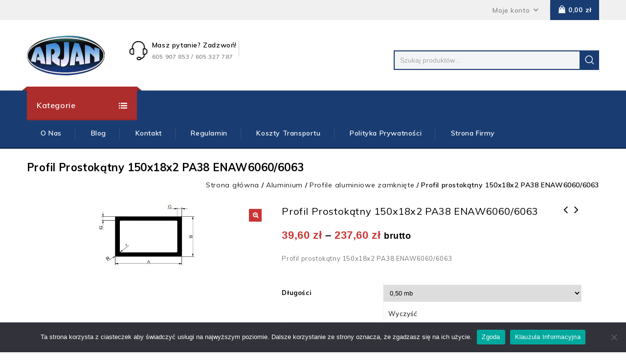

--- FILE ---
content_type: text/html; charset=UTF-8
request_url: https://sklep-metale.pl/produkt/profil-prostokatny-150x18x2-pa38/
body_size: 26908
content:
<!DOCTYPE html>
<html lang="pl-PL">
<head>
<meta charset="UTF-8">
<meta name="viewport" content="width=device-width,user-scalable=no">
<link rel="profile" href="https://gmpg.org/xfn/11"/>
<link rel="pingback" href="https://sklep-metale.pl/xmlrpc.php"/>
<script type="application/ld+json">
{
  "@context": "https://schema.org",
  "@type": "Store",
  "address": {
    "@type": "PostalAddress",
    "addressLocality": "Częstochowa, Poland",
    "postalCode": "42-200",
    "streetAddress": "Poselska 12/32"
  },
  "description": "Oferta nasza dotyczy wyrobów takich jak: aluminium, stal nierdzewna oraz stal kwasoodporna, stal zwykła i gatunkowa, tworzywa konstrukcyjne, brąz, miedź, mosiądz oraz elementy gotowe tj. wyroby śrubowe i armatura hydrauliczna oraz balustrady i poręcze ze stali nierdzewnej.",
  "name": "ARJAN JANUSZ POSMYK I ARKADIUSZ POSMYK SPÓŁKA JAWNA",
  "telephone": "+48 605 907 853",
  "mail": "biuro@sklep-metale.pl",
    "openingHours": [
    "Mo,Fr 08:00-17:00",
    "Tu,We,Th 08:00-18:00",
    "Sa 08:00-13:00"
  ],
  "image":"https://sklep-metale.pl/wp-content/uploads/2021/11/logo-arjan-2.png",
  "priceRange":"$"
}
</script> <!--[if lt IE 9]>
		<![endif]-->
<meta name='robots' content='index, follow, max-image-preview:large, max-snippet:-1, max-video-preview:-1' />

	<!-- This site is optimized with the Yoast SEO plugin v26.4 - https://yoast.com/wordpress/plugins/seo/ -->
	<title>Profil prostokątny 150x18x2 PA38 ENAW6060/6063 - Sklep-metale</title>
	<link rel="canonical" href="https://sklep-metale.pl/produkt/profil-prostokatny-150x18x2-pa38/" />
	<meta property="og:locale" content="pl_PL" />
	<meta property="og:type" content="article" />
	<meta property="og:title" content="Profil prostokątny 150x18x2 PA38 ENAW6060/6063 - Sklep-metale" />
	<meta property="og:description" content="Profil prostokątny 150x18x2 PA38 ENAW6060/6063" />
	<meta property="og:url" content="https://sklep-metale.pl/produkt/profil-prostokatny-150x18x2-pa38/" />
	<meta property="og:site_name" content="Sklep-metale" />
	<meta property="article:modified_time" content="2023-02-04T09:31:35+00:00" />
	<meta property="og:image" content="https://sklep-metale.pl/wp-content/uploads/2021/10/rura-prostokatna.jpg" />
	<meta property="og:image:width" content="200" />
	<meta property="og:image:height" content="135" />
	<meta property="og:image:type" content="image/jpeg" />
	<meta name="twitter:card" content="summary_large_image" />
	<script type="application/ld+json" class="yoast-schema-graph">{"@context":"https://schema.org","@graph":[{"@type":"WebPage","@id":"https://sklep-metale.pl/produkt/profil-prostokatny-150x18x2-pa38/","url":"https://sklep-metale.pl/produkt/profil-prostokatny-150x18x2-pa38/","name":"Profil prostokątny 150x18x2 PA38 ENAW6060/6063 - Sklep-metale","isPartOf":{"@id":"https://sklep-metale.pl/#website"},"primaryImageOfPage":{"@id":"https://sklep-metale.pl/produkt/profil-prostokatny-150x18x2-pa38/#primaryimage"},"image":{"@id":"https://sklep-metale.pl/produkt/profil-prostokatny-150x18x2-pa38/#primaryimage"},"thumbnailUrl":"https://sklep-metale.pl/wp-content/uploads/2021/10/rura-prostokatna.jpg","datePublished":"2022-01-04T10:56:51+00:00","dateModified":"2023-02-04T09:31:35+00:00","breadcrumb":{"@id":"https://sklep-metale.pl/produkt/profil-prostokatny-150x18x2-pa38/#breadcrumb"},"inLanguage":"pl-PL","potentialAction":[{"@type":"ReadAction","target":["https://sklep-metale.pl/produkt/profil-prostokatny-150x18x2-pa38/"]}]},{"@type":"ImageObject","inLanguage":"pl-PL","@id":"https://sklep-metale.pl/produkt/profil-prostokatny-150x18x2-pa38/#primaryimage","url":"https://sklep-metale.pl/wp-content/uploads/2021/10/rura-prostokatna.jpg","contentUrl":"https://sklep-metale.pl/wp-content/uploads/2021/10/rura-prostokatna.jpg","width":200,"height":135},{"@type":"BreadcrumbList","@id":"https://sklep-metale.pl/produkt/profil-prostokatny-150x18x2-pa38/#breadcrumb","itemListElement":[{"@type":"ListItem","position":1,"name":"Strona główna","item":"https://sklep-metale.pl/"},{"@type":"ListItem","position":2,"name":"Sklep","item":"https://sklep-metale.pl/sklep/"},{"@type":"ListItem","position":3,"name":"Profil prostokątny 150x18x2 PA38 ENAW6060/6063"}]},{"@type":"WebSite","@id":"https://sklep-metale.pl/#website","url":"https://sklep-metale.pl/","name":"Sklep-metale","description":"Internetowy sklep z metalami","publisher":{"@id":"https://sklep-metale.pl/#organization"},"potentialAction":[{"@type":"SearchAction","target":{"@type":"EntryPoint","urlTemplate":"https://sklep-metale.pl/?s={search_term_string}"},"query-input":{"@type":"PropertyValueSpecification","valueRequired":true,"valueName":"search_term_string"}}],"inLanguage":"pl-PL"},{"@type":"Organization","@id":"https://sklep-metale.pl/#organization","name":"ARJAN JANUSZ POSMYK I ARKADIUSZ POSMYK SPÓŁKA JAWNA","url":"https://sklep-metale.pl/","logo":{"@type":"ImageObject","inLanguage":"pl-PL","@id":"https://sklep-metale.pl/#/schema/logo/image/","url":"https://sklep-metale.pl/wp-content/uploads/2021/11/logo-arjan-2.png","contentUrl":"https://sklep-metale.pl/wp-content/uploads/2021/11/logo-arjan-2.png","width":159,"height":83,"caption":"ARJAN JANUSZ POSMYK I ARKADIUSZ POSMYK SPÓŁKA JAWNA"},"image":{"@id":"https://sklep-metale.pl/#/schema/logo/image/"}}]}</script>
	<!-- / Yoast SEO plugin. -->


<link rel='dns-prefetch' href='//fonts.googleapis.com' />
<link rel="alternate" type="application/rss+xml" title="Sklep-metale &raquo; Kanał z wpisami" href="https://sklep-metale.pl/feed/" />
<link rel="alternate" type="application/rss+xml" title="Sklep-metale &raquo; Kanał z komentarzami" href="https://sklep-metale.pl/comments/feed/" />
<link rel="alternate" title="oEmbed (JSON)" type="application/json+oembed" href="https://sklep-metale.pl/wp-json/oembed/1.0/embed?url=https%3A%2F%2Fsklep-metale.pl%2Fprodukt%2Fprofil-prostokatny-150x18x2-pa38%2F" />
<link rel="alternate" title="oEmbed (XML)" type="text/xml+oembed" href="https://sklep-metale.pl/wp-json/oembed/1.0/embed?url=https%3A%2F%2Fsklep-metale.pl%2Fprodukt%2Fprofil-prostokatny-150x18x2-pa38%2F&#038;format=xml" />
<style id='wp-img-auto-sizes-contain-inline-css' type='text/css'>
img:is([sizes=auto i],[sizes^="auto," i]){contain-intrinsic-size:3000px 1500px}
/*# sourceURL=wp-img-auto-sizes-contain-inline-css */
</style>
<link rel='stylesheet' id='google_fonts-css' href='https://fonts.googleapis.com/css?family=Roboto%3A300%2C400%2C500%2C700%7CMuli%3A300%2C400%2C500%2C600%2C700&#038;ver=1.0.0#038;subset=latin%2Clatin-ext'  media='all' />
<link rel='stylesheet' id='tmpmela_isotope-css' href='https://sklep-metale.pl/wp-content/themes/toolsjet/css/isotop-port.css?ver=6.9'  media='all' />
<link rel='stylesheet' id='tmpmela_custom-css' href='https://sklep-metale.pl/wp-content/themes/toolsjet/css/codezeel/custom.css?ver=6.9'  media='all' />
<link rel='stylesheet' id='owl.carousel-css' href='https://sklep-metale.pl/wp-content/themes/toolsjet/css/codezeel/owl.carousel.css?ver=6.9'  media='all' />
<link rel='stylesheet' id='owl.transitions-css' href='https://sklep-metale.pl/wp-content/themes/toolsjet/css/codezeel/owl.transitions.css?ver=6.9'  media='all' />
<link rel='stylesheet' id='shadowbox-css' href='https://sklep-metale.pl/wp-content/themes/toolsjet/css/codezeel/shadowbox.css?ver=6.9'  media='all' />
<link rel='stylesheet' id='tmpmela_shortcode_style-css' href='https://sklep-metale.pl/wp-content/themes/toolsjet/css/codezeel/shortcode_style.css?ver=6.9'  media='all' />
<link rel='stylesheet' id='animate_min-css' href='https://sklep-metale.pl/wp-content/themes/toolsjet/css/codezeel/animate.min.css?ver=6.9'  media='all' />
<link rel='stylesheet' id='tmpmela_woocommerce_css-css' href='https://sklep-metale.pl/wp-content/themes/toolsjet/css/codezeel/woocommerce.css?ver=6.9'  media='all' />
<style id='wp-emoji-styles-inline-css' type='text/css'>

	img.wp-smiley, img.emoji {
		display: inline !important;
		border: none !important;
		box-shadow: none !important;
		height: 1em !important;
		width: 1em !important;
		margin: 0 0.07em !important;
		vertical-align: -0.1em !important;
		background: none !important;
		padding: 0 !important;
	}
/*# sourceURL=wp-emoji-styles-inline-css */
</style>
<style id='wp-block-library-inline-css' type='text/css'>
:root{--wp-block-synced-color:#7a00df;--wp-block-synced-color--rgb:122,0,223;--wp-bound-block-color:var(--wp-block-synced-color);--wp-editor-canvas-background:#ddd;--wp-admin-theme-color:#007cba;--wp-admin-theme-color--rgb:0,124,186;--wp-admin-theme-color-darker-10:#006ba1;--wp-admin-theme-color-darker-10--rgb:0,107,160.5;--wp-admin-theme-color-darker-20:#005a87;--wp-admin-theme-color-darker-20--rgb:0,90,135;--wp-admin-border-width-focus:2px}@media (min-resolution:192dpi){:root{--wp-admin-border-width-focus:1.5px}}.wp-element-button{cursor:pointer}:root .has-very-light-gray-background-color{background-color:#eee}:root .has-very-dark-gray-background-color{background-color:#313131}:root .has-very-light-gray-color{color:#eee}:root .has-very-dark-gray-color{color:#313131}:root .has-vivid-green-cyan-to-vivid-cyan-blue-gradient-background{background:linear-gradient(135deg,#00d084,#0693e3)}:root .has-purple-crush-gradient-background{background:linear-gradient(135deg,#34e2e4,#4721fb 50%,#ab1dfe)}:root .has-hazy-dawn-gradient-background{background:linear-gradient(135deg,#faaca8,#dad0ec)}:root .has-subdued-olive-gradient-background{background:linear-gradient(135deg,#fafae1,#67a671)}:root .has-atomic-cream-gradient-background{background:linear-gradient(135deg,#fdd79a,#004a59)}:root .has-nightshade-gradient-background{background:linear-gradient(135deg,#330968,#31cdcf)}:root .has-midnight-gradient-background{background:linear-gradient(135deg,#020381,#2874fc)}:root{--wp--preset--font-size--normal:16px;--wp--preset--font-size--huge:42px}.has-regular-font-size{font-size:1em}.has-larger-font-size{font-size:2.625em}.has-normal-font-size{font-size:var(--wp--preset--font-size--normal)}.has-huge-font-size{font-size:var(--wp--preset--font-size--huge)}.has-text-align-center{text-align:center}.has-text-align-left{text-align:left}.has-text-align-right{text-align:right}.has-fit-text{white-space:nowrap!important}#end-resizable-editor-section{display:none}.aligncenter{clear:both}.items-justified-left{justify-content:flex-start}.items-justified-center{justify-content:center}.items-justified-right{justify-content:flex-end}.items-justified-space-between{justify-content:space-between}.screen-reader-text{border:0;clip-path:inset(50%);height:1px;margin:-1px;overflow:hidden;padding:0;position:absolute;width:1px;word-wrap:normal!important}.screen-reader-text:focus{background-color:#ddd;clip-path:none;color:#444;display:block;font-size:1em;height:auto;left:5px;line-height:normal;padding:15px 23px 14px;text-decoration:none;top:5px;width:auto;z-index:100000}html :where(.has-border-color){border-style:solid}html :where([style*=border-top-color]){border-top-style:solid}html :where([style*=border-right-color]){border-right-style:solid}html :where([style*=border-bottom-color]){border-bottom-style:solid}html :where([style*=border-left-color]){border-left-style:solid}html :where([style*=border-width]){border-style:solid}html :where([style*=border-top-width]){border-top-style:solid}html :where([style*=border-right-width]){border-right-style:solid}html :where([style*=border-bottom-width]){border-bottom-style:solid}html :where([style*=border-left-width]){border-left-style:solid}html :where(img[class*=wp-image-]){height:auto;max-width:100%}:where(figure){margin:0 0 1em}html :where(.is-position-sticky){--wp-admin--admin-bar--position-offset:var(--wp-admin--admin-bar--height,0px)}@media screen and (max-width:600px){html :where(.is-position-sticky){--wp-admin--admin-bar--position-offset:0px}}

/*# sourceURL=wp-block-library-inline-css */
</style><link rel='stylesheet' id='wc-blocks-style-css' href='https://sklep-metale.pl/wp-content/plugins/woocommerce/assets/client/blocks/wc-blocks.css?ver=wc-10.3.7'  media='all' />
<style id='global-styles-inline-css' type='text/css'>
:root{--wp--preset--aspect-ratio--square: 1;--wp--preset--aspect-ratio--4-3: 4/3;--wp--preset--aspect-ratio--3-4: 3/4;--wp--preset--aspect-ratio--3-2: 3/2;--wp--preset--aspect-ratio--2-3: 2/3;--wp--preset--aspect-ratio--16-9: 16/9;--wp--preset--aspect-ratio--9-16: 9/16;--wp--preset--color--black: #000000;--wp--preset--color--cyan-bluish-gray: #abb8c3;--wp--preset--color--white: #ffffff;--wp--preset--color--pale-pink: #f78da7;--wp--preset--color--vivid-red: #cf2e2e;--wp--preset--color--luminous-vivid-orange: #ff6900;--wp--preset--color--luminous-vivid-amber: #fcb900;--wp--preset--color--light-green-cyan: #7bdcb5;--wp--preset--color--vivid-green-cyan: #00d084;--wp--preset--color--pale-cyan-blue: #8ed1fc;--wp--preset--color--vivid-cyan-blue: #0693e3;--wp--preset--color--vivid-purple: #9b51e0;--wp--preset--gradient--vivid-cyan-blue-to-vivid-purple: linear-gradient(135deg,rgb(6,147,227) 0%,rgb(155,81,224) 100%);--wp--preset--gradient--light-green-cyan-to-vivid-green-cyan: linear-gradient(135deg,rgb(122,220,180) 0%,rgb(0,208,130) 100%);--wp--preset--gradient--luminous-vivid-amber-to-luminous-vivid-orange: linear-gradient(135deg,rgb(252,185,0) 0%,rgb(255,105,0) 100%);--wp--preset--gradient--luminous-vivid-orange-to-vivid-red: linear-gradient(135deg,rgb(255,105,0) 0%,rgb(207,46,46) 100%);--wp--preset--gradient--very-light-gray-to-cyan-bluish-gray: linear-gradient(135deg,rgb(238,238,238) 0%,rgb(169,184,195) 100%);--wp--preset--gradient--cool-to-warm-spectrum: linear-gradient(135deg,rgb(74,234,220) 0%,rgb(151,120,209) 20%,rgb(207,42,186) 40%,rgb(238,44,130) 60%,rgb(251,105,98) 80%,rgb(254,248,76) 100%);--wp--preset--gradient--blush-light-purple: linear-gradient(135deg,rgb(255,206,236) 0%,rgb(152,150,240) 100%);--wp--preset--gradient--blush-bordeaux: linear-gradient(135deg,rgb(254,205,165) 0%,rgb(254,45,45) 50%,rgb(107,0,62) 100%);--wp--preset--gradient--luminous-dusk: linear-gradient(135deg,rgb(255,203,112) 0%,rgb(199,81,192) 50%,rgb(65,88,208) 100%);--wp--preset--gradient--pale-ocean: linear-gradient(135deg,rgb(255,245,203) 0%,rgb(182,227,212) 50%,rgb(51,167,181) 100%);--wp--preset--gradient--electric-grass: linear-gradient(135deg,rgb(202,248,128) 0%,rgb(113,206,126) 100%);--wp--preset--gradient--midnight: linear-gradient(135deg,rgb(2,3,129) 0%,rgb(40,116,252) 100%);--wp--preset--font-size--small: 13px;--wp--preset--font-size--medium: 20px;--wp--preset--font-size--large: 36px;--wp--preset--font-size--x-large: 42px;--wp--preset--spacing--20: 0.44rem;--wp--preset--spacing--30: 0.67rem;--wp--preset--spacing--40: 1rem;--wp--preset--spacing--50: 1.5rem;--wp--preset--spacing--60: 2.25rem;--wp--preset--spacing--70: 3.38rem;--wp--preset--spacing--80: 5.06rem;--wp--preset--shadow--natural: 6px 6px 9px rgba(0, 0, 0, 0.2);--wp--preset--shadow--deep: 12px 12px 50px rgba(0, 0, 0, 0.4);--wp--preset--shadow--sharp: 6px 6px 0px rgba(0, 0, 0, 0.2);--wp--preset--shadow--outlined: 6px 6px 0px -3px rgb(255, 255, 255), 6px 6px rgb(0, 0, 0);--wp--preset--shadow--crisp: 6px 6px 0px rgb(0, 0, 0);}:where(.is-layout-flex){gap: 0.5em;}:where(.is-layout-grid){gap: 0.5em;}body .is-layout-flex{display: flex;}.is-layout-flex{flex-wrap: wrap;align-items: center;}.is-layout-flex > :is(*, div){margin: 0;}body .is-layout-grid{display: grid;}.is-layout-grid > :is(*, div){margin: 0;}:where(.wp-block-columns.is-layout-flex){gap: 2em;}:where(.wp-block-columns.is-layout-grid){gap: 2em;}:where(.wp-block-post-template.is-layout-flex){gap: 1.25em;}:where(.wp-block-post-template.is-layout-grid){gap: 1.25em;}.has-black-color{color: var(--wp--preset--color--black) !important;}.has-cyan-bluish-gray-color{color: var(--wp--preset--color--cyan-bluish-gray) !important;}.has-white-color{color: var(--wp--preset--color--white) !important;}.has-pale-pink-color{color: var(--wp--preset--color--pale-pink) !important;}.has-vivid-red-color{color: var(--wp--preset--color--vivid-red) !important;}.has-luminous-vivid-orange-color{color: var(--wp--preset--color--luminous-vivid-orange) !important;}.has-luminous-vivid-amber-color{color: var(--wp--preset--color--luminous-vivid-amber) !important;}.has-light-green-cyan-color{color: var(--wp--preset--color--light-green-cyan) !important;}.has-vivid-green-cyan-color{color: var(--wp--preset--color--vivid-green-cyan) !important;}.has-pale-cyan-blue-color{color: var(--wp--preset--color--pale-cyan-blue) !important;}.has-vivid-cyan-blue-color{color: var(--wp--preset--color--vivid-cyan-blue) !important;}.has-vivid-purple-color{color: var(--wp--preset--color--vivid-purple) !important;}.has-black-background-color{background-color: var(--wp--preset--color--black) !important;}.has-cyan-bluish-gray-background-color{background-color: var(--wp--preset--color--cyan-bluish-gray) !important;}.has-white-background-color{background-color: var(--wp--preset--color--white) !important;}.has-pale-pink-background-color{background-color: var(--wp--preset--color--pale-pink) !important;}.has-vivid-red-background-color{background-color: var(--wp--preset--color--vivid-red) !important;}.has-luminous-vivid-orange-background-color{background-color: var(--wp--preset--color--luminous-vivid-orange) !important;}.has-luminous-vivid-amber-background-color{background-color: var(--wp--preset--color--luminous-vivid-amber) !important;}.has-light-green-cyan-background-color{background-color: var(--wp--preset--color--light-green-cyan) !important;}.has-vivid-green-cyan-background-color{background-color: var(--wp--preset--color--vivid-green-cyan) !important;}.has-pale-cyan-blue-background-color{background-color: var(--wp--preset--color--pale-cyan-blue) !important;}.has-vivid-cyan-blue-background-color{background-color: var(--wp--preset--color--vivid-cyan-blue) !important;}.has-vivid-purple-background-color{background-color: var(--wp--preset--color--vivid-purple) !important;}.has-black-border-color{border-color: var(--wp--preset--color--black) !important;}.has-cyan-bluish-gray-border-color{border-color: var(--wp--preset--color--cyan-bluish-gray) !important;}.has-white-border-color{border-color: var(--wp--preset--color--white) !important;}.has-pale-pink-border-color{border-color: var(--wp--preset--color--pale-pink) !important;}.has-vivid-red-border-color{border-color: var(--wp--preset--color--vivid-red) !important;}.has-luminous-vivid-orange-border-color{border-color: var(--wp--preset--color--luminous-vivid-orange) !important;}.has-luminous-vivid-amber-border-color{border-color: var(--wp--preset--color--luminous-vivid-amber) !important;}.has-light-green-cyan-border-color{border-color: var(--wp--preset--color--light-green-cyan) !important;}.has-vivid-green-cyan-border-color{border-color: var(--wp--preset--color--vivid-green-cyan) !important;}.has-pale-cyan-blue-border-color{border-color: var(--wp--preset--color--pale-cyan-blue) !important;}.has-vivid-cyan-blue-border-color{border-color: var(--wp--preset--color--vivid-cyan-blue) !important;}.has-vivid-purple-border-color{border-color: var(--wp--preset--color--vivid-purple) !important;}.has-vivid-cyan-blue-to-vivid-purple-gradient-background{background: var(--wp--preset--gradient--vivid-cyan-blue-to-vivid-purple) !important;}.has-light-green-cyan-to-vivid-green-cyan-gradient-background{background: var(--wp--preset--gradient--light-green-cyan-to-vivid-green-cyan) !important;}.has-luminous-vivid-amber-to-luminous-vivid-orange-gradient-background{background: var(--wp--preset--gradient--luminous-vivid-amber-to-luminous-vivid-orange) !important;}.has-luminous-vivid-orange-to-vivid-red-gradient-background{background: var(--wp--preset--gradient--luminous-vivid-orange-to-vivid-red) !important;}.has-very-light-gray-to-cyan-bluish-gray-gradient-background{background: var(--wp--preset--gradient--very-light-gray-to-cyan-bluish-gray) !important;}.has-cool-to-warm-spectrum-gradient-background{background: var(--wp--preset--gradient--cool-to-warm-spectrum) !important;}.has-blush-light-purple-gradient-background{background: var(--wp--preset--gradient--blush-light-purple) !important;}.has-blush-bordeaux-gradient-background{background: var(--wp--preset--gradient--blush-bordeaux) !important;}.has-luminous-dusk-gradient-background{background: var(--wp--preset--gradient--luminous-dusk) !important;}.has-pale-ocean-gradient-background{background: var(--wp--preset--gradient--pale-ocean) !important;}.has-electric-grass-gradient-background{background: var(--wp--preset--gradient--electric-grass) !important;}.has-midnight-gradient-background{background: var(--wp--preset--gradient--midnight) !important;}.has-small-font-size{font-size: var(--wp--preset--font-size--small) !important;}.has-medium-font-size{font-size: var(--wp--preset--font-size--medium) !important;}.has-large-font-size{font-size: var(--wp--preset--font-size--large) !important;}.has-x-large-font-size{font-size: var(--wp--preset--font-size--x-large) !important;}
/*# sourceURL=global-styles-inline-css */
</style>

<style id='classic-theme-styles-inline-css' type='text/css'>
/*! This file is auto-generated */
.wp-block-button__link{color:#fff;background-color:#32373c;border-radius:9999px;box-shadow:none;text-decoration:none;padding:calc(.667em + 2px) calc(1.333em + 2px);font-size:1.125em}.wp-block-file__button{background:#32373c;color:#fff;text-decoration:none}
/*# sourceURL=/wp-includes/css/classic-themes.min.css */
</style>
<link rel='stylesheet' id='contact-form-7-css' href='https://sklep-metale.pl/wp-content/plugins/contact-form-7/includes/css/styles.css?ver=6.1.4'  media='all' />
<link rel='stylesheet' id='cookie-notice-front-css' href='https://sklep-metale.pl/wp-content/plugins/cookie-notice/css/front.min.css?ver=2.5.4'  media='all' />
<link rel='stylesheet' id='apm-styles-css' href='https://sklep-metale.pl/wp-content/plugins/woocommerce-accepted-payment-methods/assets/css/style.css?ver=6.9'  media='all' />
<link rel='stylesheet' id='photoswipe-css' href='https://sklep-metale.pl/wp-content/plugins/woocommerce/assets/css/photoswipe/photoswipe.min.css?ver=10.3.7'  media='all' />
<link rel='stylesheet' id='photoswipe-default-skin-css' href='https://sklep-metale.pl/wp-content/plugins/woocommerce/assets/css/photoswipe/default-skin/default-skin.min.css?ver=10.3.7'  media='all' />
<style id='woocommerce-inline-inline-css' type='text/css'>
.woocommerce form .form-row .required { visibility: visible; }
/*# sourceURL=woocommerce-inline-inline-css */
</style>
<link rel='stylesheet' id='yith-quick-view-css' href='https://sklep-metale.pl/wp-content/plugins/yith-woocommerce-quick-view/assets/css/yith-quick-view.css?ver=2.9.0'  media='all' />
<style id='yith-quick-view-inline-css' type='text/css'>

				#yith-quick-view-modal .yith-quick-view-overlay{background:rgba( 0, 0, 0, 0.8)}
				#yith-quick-view-modal .yith-wcqv-main{background:#ffffff;}
				#yith-quick-view-close{color:#cdcdcd;}
				#yith-quick-view-close:hover{color:#ff0000;}
/*# sourceURL=yith-quick-view-inline-css */
</style>
<link rel='stylesheet' id='brands-styles-css' href='https://sklep-metale.pl/wp-content/plugins/woocommerce/assets/css/brands.css?ver=10.3.7'  media='all' />
<link rel='stylesheet' id='tmpmela-fonts-css' href='//fonts.googleapis.com/css?family=Source+Sans+Pro%3A300%2C400%2C700%2C300italic%2C400italic%2C700italic%7CBitter%3A400%2C700&#038;subset=latin%2Clatin-ext'  media='all' />
<link rel='stylesheet' id='FontAwesome-css' href='https://sklep-metale.pl/wp-content/themes/toolsjet/fonts/css/font-awesome.css?ver=4.7.0'  media='all' />
<link rel='stylesheet' id='tmpmela-style-css' href='https://sklep-metale.pl/wp-content/themes/toolsjet/style.css?ver=1.0'  media='all' />
<link rel='stylesheet' id='tablepress-default-css' href='https://sklep-metale.pl/wp-content/plugins/tablepress/css/build/default.css?ver=3.0.1'  media='all' />
<script  id="cookie-notice-front-js-before">
/* <![CDATA[ */
var cnArgs = {"ajaxUrl":"https:\/\/sklep-metale.pl\/wp-admin\/admin-ajax.php","nonce":"91fbdf0bcb","hideEffect":"fade","position":"bottom","onScroll":false,"onScrollOffset":100,"onClick":false,"cookieName":"cookie_notice_accepted","cookieTime":2592000,"cookieTimeRejected":2592000,"globalCookie":false,"redirection":false,"cache":true,"revokeCookies":false,"revokeCookiesOpt":"automatic"};

//# sourceURL=cookie-notice-front-js-before
/* ]]> */
</script>
<script  src="https://sklep-metale.pl/wp-content/plugins/cookie-notice/js/front.min.js?ver=2.5.4" id="cookie-notice-front-js"></script>
<script  src="https://sklep-metale.pl/wp-includes/js/jquery/jquery.min.js?ver=3.7.1" id="jquery-core-js"></script>
<script  src="https://sklep-metale.pl/wp-includes/js/jquery/jquery-migrate.min.js?ver=3.4.1" id="jquery-migrate-js"></script>
<script  src="https://sklep-metale.pl/wp-content/plugins/woocommerce/assets/js/jquery-blockui/jquery.blockUI.min.js?ver=2.7.0-wc.10.3.7" id="wc-jquery-blockui-js" data-wp-strategy="defer"></script>
<script type="text/javascript" id="wc-add-to-cart-js-extra">
/* <![CDATA[ */
var wc_add_to_cart_params = {"ajax_url":"/wp-admin/admin-ajax.php","wc_ajax_url":"/?wc-ajax=%%endpoint%%","i18n_view_cart":"Zobacz koszyk","cart_url":"https://sklep-metale.pl/koszyk/","is_cart":"","cart_redirect_after_add":"no"};
//# sourceURL=wc-add-to-cart-js-extra
/* ]]> */
</script>
<script  src="https://sklep-metale.pl/wp-content/plugins/woocommerce/assets/js/frontend/add-to-cart.min.js?ver=10.3.7" id="wc-add-to-cart-js" data-wp-strategy="defer"></script>
<script  src="https://sklep-metale.pl/wp-content/plugins/woocommerce/assets/js/zoom/jquery.zoom.min.js?ver=1.7.21-wc.10.3.7" id="wc-zoom-js" defer="defer" data-wp-strategy="defer"></script>
<script  src="https://sklep-metale.pl/wp-content/plugins/woocommerce/assets/js/flexslider/jquery.flexslider.min.js?ver=2.7.2-wc.10.3.7" id="wc-flexslider-js" defer="defer" data-wp-strategy="defer"></script>
<script  src="https://sklep-metale.pl/wp-content/plugins/woocommerce/assets/js/photoswipe/photoswipe.min.js?ver=4.1.1-wc.10.3.7" id="wc-photoswipe-js" defer="defer" data-wp-strategy="defer"></script>
<script  src="https://sklep-metale.pl/wp-content/plugins/woocommerce/assets/js/photoswipe/photoswipe-ui-default.min.js?ver=4.1.1-wc.10.3.7" id="wc-photoswipe-ui-default-js" defer="defer" data-wp-strategy="defer"></script>
<script type="text/javascript" id="wc-single-product-js-extra">
/* <![CDATA[ */
var wc_single_product_params = {"i18n_required_rating_text":"Prosz\u0119 wybra\u0107 ocen\u0119","i18n_rating_options":["1 z 5 gwiazdek","2 z 5 gwiazdek","3 z 5 gwiazdek","4 z 5 gwiazdek","5 z 5 gwiazdek"],"i18n_product_gallery_trigger_text":"Wy\u015bwietl pe\u0142noekranow\u0105 galeri\u0119 obrazk\u00f3w","review_rating_required":"yes","flexslider":{"rtl":false,"animation":"slide","smoothHeight":true,"directionNav":false,"controlNav":"thumbnails","slideshow":false,"animationSpeed":500,"animationLoop":false,"allowOneSlide":false},"zoom_enabled":"1","zoom_options":[],"photoswipe_enabled":"1","photoswipe_options":{"shareEl":false,"closeOnScroll":false,"history":false,"hideAnimationDuration":0,"showAnimationDuration":0},"flexslider_enabled":"1"};
//# sourceURL=wc-single-product-js-extra
/* ]]> */
</script>
<script  src="https://sklep-metale.pl/wp-content/plugins/woocommerce/assets/js/frontend/single-product.min.js?ver=10.3.7" id="wc-single-product-js" defer="defer" data-wp-strategy="defer"></script>
<script  src="https://sklep-metale.pl/wp-content/plugins/woocommerce/assets/js/js-cookie/js.cookie.min.js?ver=2.1.4-wc.10.3.7" id="wc-js-cookie-js" defer="defer" data-wp-strategy="defer"></script>
<script type="text/javascript" id="woocommerce-js-extra">
/* <![CDATA[ */
var woocommerce_params = {"ajax_url":"/wp-admin/admin-ajax.php","wc_ajax_url":"/?wc-ajax=%%endpoint%%","i18n_password_show":"Poka\u017c has\u0142o","i18n_password_hide":"Ukryj has\u0142o"};
//# sourceURL=woocommerce-js-extra
/* ]]> */
</script>
<script  src="https://sklep-metale.pl/wp-content/plugins/woocommerce/assets/js/frontend/woocommerce.min.js?ver=10.3.7" id="woocommerce-js" defer="defer" data-wp-strategy="defer"></script>
<script  src="https://sklep-metale.pl/wp-content/plugins/js_composer/assets/js/vendors/woocommerce-add-to-cart.js?ver=6.6.0" id="vc_woocommerce-add-to-cart-js-js"></script>
<script type="text/javascript" id="WCPAY_ASSETS-js-extra">
/* <![CDATA[ */
var wcpayAssets = {"url":"https://sklep-metale.pl/wp-content/plugins/woocommerce-payments/dist/"};
//# sourceURL=WCPAY_ASSETS-js-extra
/* ]]> */
</script>
<script  src="https://sklep-metale.pl/wp-content/themes/toolsjet/js/codezeel/jquery.jqtransform.js?ver=6.9" id="jqtransform-js"></script>
<script  src="https://sklep-metale.pl/wp-content/themes/toolsjet/js/codezeel/jquery.jqtransform.script.js?ver=6.9" id="jqtransform_script-js"></script>
<script  src="https://sklep-metale.pl/wp-content/themes/toolsjet/js/codezeel/jquery.custom.min.js?ver=6.9" id="tmpmela_custom_script-js"></script>
<script  src="https://sklep-metale.pl/wp-content/themes/toolsjet/js/codezeel/codezeel.min.js?ver=6.9" id="tmpmela_codezeel-js"></script>
<script  src="https://sklep-metale.pl/wp-content/themes/toolsjet/js/codezeel/carousel.min.js?ver=6.9" id="carousel-js"></script>
<script  src="https://sklep-metale.pl/wp-content/themes/toolsjet/js/codezeel/jquery.easypiechart.min.js?ver=6.9" id="easypiechart-js"></script>
<script  src="https://sklep-metale.pl/wp-content/themes/toolsjet/js/codezeel/custom.js?ver=6.9" id="tmpmela_custom-js"></script>
<script  src="https://sklep-metale.pl/wp-content/themes/toolsjet/js/codezeel/owl.carousel.min.js?ver=6.9" id="owlcarousel-js"></script>
<script  src="https://sklep-metale.pl/wp-content/themes/toolsjet/js/codezeel/jquery.formalize.min.js?ver=6.9" id="formalize-js"></script>
<script  src="https://sklep-metale.pl/wp-content/themes/toolsjet/js/codezeel/respond.min.js?ver=6.9" id="respond-js"></script>
<script  src="https://sklep-metale.pl/wp-content/themes/toolsjet/js/codezeel/jquery.validate.js?ver=6.9" id="validate-js"></script>
<script  src="https://sklep-metale.pl/wp-content/themes/toolsjet/js/codezeel/shadowbox.js?ver=6.9" id="shadowbox-js"></script>
<script  src="https://sklep-metale.pl/wp-content/themes/toolsjet/js/codezeel/waypoints.min.js?ver=6.9" id="waypoints-js"></script>
<script  src="https://sklep-metale.pl/wp-content/themes/toolsjet/js/codezeel/jquery.megamenu.js?ver=6.9" id="megamenu-js"></script>
<script  src="https://sklep-metale.pl/wp-content/themes/toolsjet/js/codezeel/easyResponsiveTabs.js?ver=6.9" id="easyResponsiveTabs-js"></script>
<script  src="https://sklep-metale.pl/wp-content/themes/toolsjet/js/codezeel/jquery.treeview.js?ver=6.9" id="jtree_min-js"></script>
<script  src="https://sklep-metale.pl/wp-content/themes/toolsjet/js/codezeel/jquery.jscroll.min.js?ver=6.9" id="scroll-min-js"></script>
<script  src="https://sklep-metale.pl/wp-content/themes/toolsjet/js/codezeel/countUp.js?ver=6.9" id="countUp-js"></script>
<script  src="https://sklep-metale.pl/wp-content/themes/toolsjet/js/codezeel/doubletaptogo.js?ver=6.9" id="doubletaptogo-js"></script>
<script  src="https://sklep-metale.pl/wp-content/themes/toolsjet/js/codezeel/jquery.countdown.min.js?ver=6.9" id="countdown_min-js"></script>
<script  src="https://sklep-metale.pl/wp-content/themes/toolsjet/js/html5.js?ver=6.9" id="tmpmela_html5-js"></script>
<script type="text/javascript" id="phpvariable-js-extra">
/* <![CDATA[ */
var php_var = {"tmpmela_loadmore":"","tmpmela_pagination":"","tmpmela_nomore":""};
//# sourceURL=phpvariable-js-extra
/* ]]> */
</script>
<script  src="https://sklep-metale.pl/wp-content/themes/toolsjet/js/codezeel/codezeelloadmore.js?ver=6.9" id="phpvariable-js"></script>
<link rel="https://api.w.org/" href="https://sklep-metale.pl/wp-json/" /><link rel="alternate" title="JSON" type="application/json" href="https://sklep-metale.pl/wp-json/wp/v2/product/14719" /><link rel="EditURI" type="application/rsd+xml" title="RSD" href="https://sklep-metale.pl/xmlrpc.php?rsd" />
<meta name="generator" content="WordPress 6.9" />
<meta name="generator" content="WooCommerce 10.3.7" />
<link rel='shortlink' href='https://sklep-metale.pl/?p=14719' />
<script>document.createElement( "picture" );if(!window.HTMLPictureElement && document.addEventListener) {window.addEventListener("DOMContentLoaded", function() {var s = document.createElement("script");s.src = "https://sklep-metale.pl/wp-content/plugins/webp-express/js/picturefill.min.js";document.body.appendChild(s);});}</script><meta name="generator" content="/autoinstalator/wordpresswoocommerce/wp-content/themes/toolsjet/style.css - " /><link rel="shortcut icon" type="image/png" href="https://sklep-metale.pl/wp-content/themes/toolsjet/codezeel/favicon.ico" />		<link href='https://fonts.googleapis.com/css?family=Muli' rel='stylesheet' type='text/css' />
	<style type="text/css">
		h1 {	
		font-family:'Muli', Arial, Helvetica, sans-serif;
	}	
			h1 {	
		color:#000000;	
	}	
			h2 {	
		font-family:'Muli', Arial, Helvetica, sans-serif;
	}	
			h2 {	
		color:#000000;	
	}	
			h3 {	
		font-family:'Muli', Arial, Helvetica, sans-serif;
	}	
			h3 { color:#000000;}
			h4 {	
		font-family:'Muli', Arial, Helvetica, sans-serif;
	}	
		
		h4 {	
		color:#000000;	
	}	
			h5 {	
		font-family:'Muli', Arial, Helvetica, sans-serif;
	}	
			h5 {	
		color:#000000;	
	}	
			h6 {	
		font-family:'Muli', Arial, Helvetica, sans-serif;
	}	
		
		h6 {	
		color:#000000;	
	}	
			.home-service h3.widget-title {	
		font-family:'Muli', Arial, Helvetica, sans-serif;
	}	
		a {
		color:#000000;
	}
	a:hover {
		color:#cb3435;
	}
	.footer a, .site-footer a, .site-footer{
		color:#a6a6a6; 
	}
	.footer a:hover, .footer .footer-links li a:hover, .site-footer a:hover{
		color:#cb3435;		 
	}
	.site-footer
	{
		background-color:#000000;
			}
		h3 {	
		font-family:'Muli', Arial, Helvetica, sans-serif;	
	}	
		
		.site-footer {	
		font-family:'Muli', Arial, Helvetica, sans-serif;	
	}	
		
	.site-footer {
		background-color:rgb(0,0,0); 
	}	
	body {
		background-color:#FFFFFF ;
				background-image: url("https://sklep-metale.pl/wp-content/themes/toolsjet/images/codezeel/colorpicker/pattern/body-bg.png");
		background-position:top left ;
		background-repeat:repeat;
		background-attachment:scroll;
					
		color:#777777;
	} 	
	.topbar-outer{
	background: #F0F0F0;
	}
	.mega-menu ul li a{color:#FFFFFF; }	
	.site-header {
		background-color:rgba(255,255,255,1);
			} 
		body {	
		font-family: 'Muli', Arial, Helvetica, sans-serif;	
	}
.widget button, .widget input[type="button"], .widget input[type="reset"], .widget input[type="submit"], a.button, button, .contributor-posts-link, input[type="button"], input[type="reset"], input[type="submit"], .button_content_inner a, .woocommerce #content input.button, .woocommerce #respond input#submit, .woocommerce a.button, .woocommerce button.button, .woocommerce input.button, .woocommerce-page #content input.button, .woocommerce-page #respond input#submit, .woocommerce-page a.button, .woocommerce-page button.button, .woocommerce-page input.button, .woocommerce .wishlist_table td.product-add-to-cart a,.woocommerce .wc-proceed-to-checkout .checkout-button:hover,
.woocommerce-page input.button:hover,.woocommerce #content input.button.disabled,.woocommerce #content input.button:disabled,.woocommerce #respond input#submit.disabled,.woocommerce #respond input#submit:disabled,.woocommerce a.button.disabled,.woocommerce a.button:disabled,.woocommerce button.button.disabled,.woocommerce button.button:disabled,.woocommerce input.button.disabled,.woocommerce input.button:disabled,.woocommerce-page #content input.button.disabled,.woocommerce-page #content input.button:disabled,.woocommerce-page #respond input#submit.disabled,.woocommerce-page #respond input#submit:disabled,.woocommerce-page a.button.disabled,.woocommerce-page a.button:disabled,.woocommerce-page button.button.disabled,.woocommerce-page button.button:disabled,.woocommerce-page input.button.disabled,.woocommerce-page input.button:disabled, .loadgridlist-wrapper .woocount{
	background-color: #1D4684;
	color:#FFFFFF;
	 font-family:Muli;
		font-family:'Muli', Arial, Helvetica, sans-serif;
	}
.widget input[type="button"]:hover,.widget input[type="button"]:focus,.widget input[type="reset"]:hover,.widget input[type="reset"]:focus,.widget input[type="submit"]:hover,.widget input[type="submit"]:focus,a.button:hover,a.button:focus,button:hover,button:focus,.contributor-posts-link:hover,input[type="button"]:hover,input[type="button"]:focus,input[type="reset"]:hover,input[type="reset"]:focus,input[type="submit"]:hover,input[type="submit"]:focus,.calloutarea_button a.button:hover,.calloutarea_button a.button:focus,.button_content_inner a:hover,.button_content_inner a:focus,.woocommerce #content input.button:hover, .woocommerce #respond input#submit:hover, .woocommerce a.button:hover, .woocommerce button.button:hover, .woocommerce input.button:hover, .woocommerce-page #content input.button:hover, .woocommerce-page #respond input#submit:hover, .woocommerce-page a.button:hover, .woocommerce-page button.button:hover, .woocommerce #content table.cart .checkout-button:hover,#primary .entry-summary .single_add_to_cart_button:hover,.woocommerce .wc-proceed-to-checkout .checkout-button, .loadgridlist-wrapper .woocount:hover{
	background-color: #CB3435;
		color:#FFFFFF;
	}	
			
</style>
	<noscript><style>.woocommerce-product-gallery{ opacity: 1 !important; }</style></noscript>
	<meta name="generator" content="Powered by WPBakery Page Builder - drag and drop page builder for WordPress."/>
<meta name="generator" content="Powered by Slider Revolution 6.5.2 - responsive, Mobile-Friendly Slider Plugin for WordPress with comfortable drag and drop interface." />
<style></style><link rel="icon" href="https://sklep-metale.pl/wp-content/uploads/2021/09/favicon.ico" sizes="32x32" />
<link rel="icon" href="https://sklep-metale.pl/wp-content/uploads/2021/09/favicon.ico" sizes="192x192" />
<link rel="apple-touch-icon" href="https://sklep-metale.pl/wp-content/uploads/2021/09/favicon.ico" />
<meta name="msapplication-TileImage" content="https://sklep-metale.pl/wp-content/uploads/2021/09/favicon.ico" />
<script type="text/javascript">function setREVStartSize(e){
			//window.requestAnimationFrame(function() {				 
				window.RSIW = window.RSIW===undefined ? window.innerWidth : window.RSIW;	
				window.RSIH = window.RSIH===undefined ? window.innerHeight : window.RSIH;	
				try {								
					var pw = document.getElementById(e.c).parentNode.offsetWidth,
						newh;
					pw = pw===0 || isNaN(pw) ? window.RSIW : pw;
					e.tabw = e.tabw===undefined ? 0 : parseInt(e.tabw);
					e.thumbw = e.thumbw===undefined ? 0 : parseInt(e.thumbw);
					e.tabh = e.tabh===undefined ? 0 : parseInt(e.tabh);
					e.thumbh = e.thumbh===undefined ? 0 : parseInt(e.thumbh);
					e.tabhide = e.tabhide===undefined ? 0 : parseInt(e.tabhide);
					e.thumbhide = e.thumbhide===undefined ? 0 : parseInt(e.thumbhide);
					e.mh = e.mh===undefined || e.mh=="" || e.mh==="auto" ? 0 : parseInt(e.mh,0);		
					if(e.layout==="fullscreen" || e.l==="fullscreen") 						
						newh = Math.max(e.mh,window.RSIH);					
					else{					
						e.gw = Array.isArray(e.gw) ? e.gw : [e.gw];
						for (var i in e.rl) if (e.gw[i]===undefined || e.gw[i]===0) e.gw[i] = e.gw[i-1];					
						e.gh = e.el===undefined || e.el==="" || (Array.isArray(e.el) && e.el.length==0)? e.gh : e.el;
						e.gh = Array.isArray(e.gh) ? e.gh : [e.gh];
						for (var i in e.rl) if (e.gh[i]===undefined || e.gh[i]===0) e.gh[i] = e.gh[i-1];
											
						var nl = new Array(e.rl.length),
							ix = 0,						
							sl;					
						e.tabw = e.tabhide>=pw ? 0 : e.tabw;
						e.thumbw = e.thumbhide>=pw ? 0 : e.thumbw;
						e.tabh = e.tabhide>=pw ? 0 : e.tabh;
						e.thumbh = e.thumbhide>=pw ? 0 : e.thumbh;					
						for (var i in e.rl) nl[i] = e.rl[i]<window.RSIW ? 0 : e.rl[i];
						sl = nl[0];									
						for (var i in nl) if (sl>nl[i] && nl[i]>0) { sl = nl[i]; ix=i;}															
						var m = pw>(e.gw[ix]+e.tabw+e.thumbw) ? 1 : (pw-(e.tabw+e.thumbw)) / (e.gw[ix]);					
						newh =  (e.gh[ix] * m) + (e.tabh + e.thumbh);
					}				
					if(window.rs_init_css===undefined) window.rs_init_css = document.head.appendChild(document.createElement("style"));					
					document.getElementById(e.c).height = newh+"px";
					window.rs_init_css.innerHTML += "#"+e.c+"_wrapper { height: "+newh+"px }";				
				} catch(e){
					console.log("Failure at Presize of Slider:" + e)
				}					   
			//});
		  };</script>
<noscript><style> .wpb_animate_when_almost_visible { opacity: 1; }</style></noscript> 
<link rel='stylesheet' id='tmpmela_responsive-css' href='https://sklep-metale.pl/wp-content/themes/toolsjet/responsive.css?ver=6.9'  media='all' />
<link rel='stylesheet' id='rs-plugin-settings-css' href='https://sklep-metale.pl/wp-content/plugins/revslider/public/assets/css/rs6.css?ver=6.5.2'  media='all' />
<style id='rs-plugin-settings-inline-css' type='text/css'>
#rs-demo-id {}
/*# sourceURL=rs-plugin-settings-inline-css */
</style>
</head>
<body data-rsssl=1 class="wp-singular product-template-default single single-product postid-14719 wp-theme-toolsjet theme-toolsjet cookies-not-set woocommerce woocommerce-page woocommerce-no-js masthead-fixed singular shop-left-sidebar wpb-js-composer js-comp-ver-6.6.0 vc_responsive">
<div id="page" class="hfeed site">
<!-- Header -->
<header id="masthead" class="site-header site-header-fix  header ">
    <div class="topbar-outer">
    	<div class="theme-container">		
				<!-- top-welcomecms -->	
											<!-- End top-welcomecms -->	
												
				<!-- Topbar link -->							
									<div class="topbar-link">  
										<span class="topbar-link-toggle">Moje konto</span>
										 <div class="topbar-link-wrapper">   
										<div class="header-menu-links">	
													 	
											
										
																				<a href="https://sklep-metale.pl/moje-konto/">User Login</a>
								 		
								 				
									<ul id="menu-header-top-links" class="header-menu"><li id="menu-item-8812" class="menu-item menu-item-type-post_type menu-item-object-page menu-item-8812"><a href="https://sklep-metale.pl/checkout/">Koszyk</a></li>
</ul>	
													</div>			
													</div>
												</div>		
										<!--whislist-->
												
											
											
									<!--Cart -->				
									<div class="header-cart headercart-block">
																							
													<div class="cart togg">
																			
													<div class="shopping_cart tog" title="Sprawdź swój koszyk">													
													<a class="cart-contents" href="https://sklep-metale.pl/koszyk/" title="Sprawdź swój koszyk"><div class="cart-price"><span class="woocommerce-Price-amount amount"><bdi>0,00&nbsp;<span class="woocommerce-Price-currencySymbol">&#122;&#322;</span></bdi></span></div></a>													
													</div>	
																										<aside id="woocommerce_widget_cart-1" class="widget woocommerce widget_shopping_cart tab_content"><h3 class="widget-title">Koszyk</h3><div class="widget_shopping_cart_content"></div></aside>		
												</div>							
												
											</div>		
									
												
   		</div>
	</div>
	<div class="site-header-main header-fix">
		<div class="header-main">
				<div class="header-top">
								
		<div class="theme-container">	
											 						
								<!-- Header LOGO-->
									<div class="header-logo">
																			<a href="https://sklep-metale.pl/" title="Sklep-metale" rel="home">
										<picture><source srcset="https://sklep-metale.pl/wp-content/webp-express/webp-images/uploads/2021/11/logo-arjan-2.png.webp" type="image/webp"><img alt="Arjan" src="https://sklep-metale.pl/wp-content/uploads/2021/11/logo-arjan-2.png" class="webpexpress-processed"></picture>										</a>
																											</div>
									<!-- Header Mob LOGO-->
									<div class="header-mob-logo">
																			<a href="https://sklep-metale.pl/" title="Sklep-metale" rel="home">
										<picture><source srcset="https://sklep-metale.pl/wp-content/webp-express/webp-images/uploads/2021/11/logo-arjan-2.png.webp" type="image/webp"><img alt="Arjan" src="https://sklep-metale.pl/wp-content/uploads/2021/11/logo-arjan-2.png" class="webpexpress-processed"></picture>										</a>
																											</div>	
									
						
							
								  								  
								  
					  					  <div class="header-service">
					  <span class="header-service-toggle"></span>
					   <div class="header-service-cms">		<div class="service-list service-1">
					<div class="service-content">
					<span class="icon-image"> </span>
					<div class="content"> 
						<div class="service_other_text">Masz pytanie? Zadzwoń! </div>
						<div class="service-title">605 907 853 / 605 327 787 </div>
					</div>
					</div>
		 </div> 
		  </div>
					   </div>
			          							
							
									<!-- header top navigation -->	
										
								<!-- End header top navigation -->	
										
									<!--Search-->
																				<div class="header-search">
											<div class="header-toggle"></div>
												<form role="search" method="get" class="woocommerce-product-search" action="https://sklep-metale.pl/">
	<label class="screen-reader-text" for="woocommerce-product-search-field-0">Szukaj:</label>
	<input type="search" id="woocommerce-product-search-field-0" class="search-field" placeholder="Szukaj produktów&hellip;" value="" name="s" />
	<button type="submit" value="Szukaj" class="">Szukaj</button>
	<input type="hidden" name="post_type" value="product" />
</form>
 											</div>
											
									<!--End Search-->		
									
											
									
								</div>				
					</div>
						
					<div class="header-bottom">
					<div class="theme-container">		
													<div class="category-list ">
							<div class="box-category-heading">
							<div class="box-category">
							<span class="heading-img"></span>Kategorie      
							</div>
							</div>
							</div>
													
				
				
									
								<!-- #site-navigation -->
										<nav id="site-navigation" class="navigation-bar main-navigation">																			
											<h3 class="menu-toggle">Menu</h3>
											<a class="screen-reader-text skip-link" href="#content" title="Skip to content">Skip to content</a>	
												<div class="mega-menu">
													<div class="menu-mainmenu-container"><ul id="menu-mainmenu" class="mega"><li id="menu-item-8856" class="menu-item menu-item-type-post_type menu-item-object-page menu-item-8856"><a href="https://sklep-metale.pl/o-nas/">O Nas</a></li>
<li id="menu-item-23657" class="menu-item menu-item-type-post_type menu-item-object-page menu-item-23657"><a href="https://sklep-metale.pl/blog/">Blog</a></li>
<li id="menu-item-8833" class="menu-item menu-item-type-post_type menu-item-object-page menu-item-8833"><a href="https://sklep-metale.pl/kontakt/">Kontakt</a></li>
<li id="menu-item-8843" class="menu-item menu-item-type-post_type menu-item-object-page menu-item-8843"><a href="https://sklep-metale.pl/regulamin/">Regulamin</a></li>
<li id="menu-item-18136" class="menu-item menu-item-type-post_type menu-item-object-page menu-item-18136"><a href="https://sklep-metale.pl/koszty-transportu/">Koszty Transportu</a></li>
<li id="menu-item-14045" class="menu-item menu-item-type-post_type menu-item-object-page menu-item-privacy-policy menu-item-14045"><a rel="privacy-policy" href="https://sklep-metale.pl/polityka-prywatnosci/">Polityka prywatności</a></li>
<li id="menu-item-15330" class="menu-item menu-item-type-custom menu-item-object-custom menu-item-15330"><a href="https://arjan.czest.pl/">Strona firmy</a></li>
</ul></div>		
												</div>	
												<div class="mobile-menu">	
												<span class="close-menu"></span>	
													<div class="menu-mainmenu-container"><ul id="menu-mainmenu-1" class="mobile-menu-inner"><li class="menu-item menu-item-type-post_type menu-item-object-page menu-item-8856"><a href="https://sklep-metale.pl/o-nas/">O Nas</a></li>
<li class="menu-item menu-item-type-post_type menu-item-object-page menu-item-23657"><a href="https://sklep-metale.pl/blog/">Blog</a></li>
<li class="menu-item menu-item-type-post_type menu-item-object-page menu-item-8833"><a href="https://sklep-metale.pl/kontakt/">Kontakt</a></li>
<li class="menu-item menu-item-type-post_type menu-item-object-page menu-item-8843"><a href="https://sklep-metale.pl/regulamin/">Regulamin</a></li>
<li class="menu-item menu-item-type-post_type menu-item-object-page menu-item-18136"><a href="https://sklep-metale.pl/koszty-transportu/">Koszty Transportu</a></li>
<li class="menu-item menu-item-type-post_type menu-item-object-page menu-item-privacy-policy menu-item-14045"><a rel="privacy-policy" href="https://sklep-metale.pl/polityka-prywatnosci/">Polityka prywatności</a></li>
<li class="menu-item menu-item-type-custom menu-item-object-custom menu-item-15330"><a href="https://arjan.czest.pl/">Strona firmy</a></li>
</ul></div>												</div>	
										</nav>
											
								
				</div>
				</div>
				
		</div>			    
		  <!-- End header-main -->
	</div>	
</header>
	<!-- end mainbanner sidebanner -->
<div id="main" class="site-main">
<div class="main_inner">

		<div class="main-container category  
	single-product-full    ">
	   <div class="main-inner-container">
			
		 <!-- category block -->
						<div class="category-list">                                       
				<div class="category-box">
					<div class="home-category widget_product_categories">
					 <h3 class="widget-title">Kategorie</h3> <ul class="product-categories"><li class="cat-item cat-item-16 cat-parent current-cat-parent"><a href="https://sklep-metale.pl/kategoria/aluminium/">Aluminium</a><ul class='children'>
<li class="cat-item cat-item-258"><a href="https://sklep-metale.pl/kategoria/aluminium/aluminium-fotowoltaika/">Aluminium - Fotowoltaika</a></li>
<li class="cat-item cat-item-17"><a href="https://sklep-metale.pl/kategoria/aluminium/blachy-aluminiowe-gladkie/">Blachy aluminiowe gładkie</a></li>
<li class="cat-item cat-item-18"><a href="https://sklep-metale.pl/kategoria/aluminium/blachy-aluminiowe-ryflowane/">Blachy aluminiowe ryflowane</a></li>
<li class="cat-item cat-item-19"><a href="https://sklep-metale.pl/kategoria/aluminium/blachy-aluminiowe-wzorkowane/">Blachy aluminiowe wzorkowane</a></li>
<li class="cat-item cat-item-20"><a href="https://sklep-metale.pl/kategoria/aluminium/ceowniki-aluminiowe/">Ceowniki aluminiowe</a></li>
<li class="cat-item cat-item-21"><a href="https://sklep-metale.pl/kategoria/aluminium/formatki-z-blokow-aluminiowych/">Formatki z bloków</a></li>
<li class="cat-item cat-item-22 cat-parent"><a href="https://sklep-metale.pl/kategoria/aluminium/katowniki-aluminiowe/">Kątowniki aluminiowe</a>	<ul class='children'>
<li class="cat-item cat-item-378"><a href="https://sklep-metale.pl/kategoria/aluminium/katowniki-aluminiowe/katowniki-aluminiowe-nierownoramienne/">Kątowniki aluminiowe nierównoramienne</a></li>
<li class="cat-item cat-item-377"><a href="https://sklep-metale.pl/kategoria/aluminium/katowniki-aluminiowe/katowniki-aluminiowe-rownoramienne/">Kątowniki aluminiowe równoramienne</a></li>
<li class="cat-item cat-item-376"><a href="https://sklep-metale.pl/kategoria/aluminium/katowniki-aluminiowe/katowniki-aluminiowe-ryflowane/">Kątowniki aluminiowe ryflowane</a></li>
	</ul>
</li>
<li class="cat-item cat-item-30"><a href="https://sklep-metale.pl/kategoria/aluminium/plaskowniki-aluminiowe/">Płaskowniki aluminiowe</a></li>
<li class="cat-item cat-item-23"><a href="https://sklep-metale.pl/kategoria/aluminium/prety-aluminiowe-kwadratowe/">Pręty aluminiowe kwadratowe</a></li>
<li class="cat-item cat-item-24"><a href="https://sklep-metale.pl/kategoria/aluminium/prety-aluminiowe-okragle/">Pręty aluminiowe okrągłe</a></li>
<li class="cat-item cat-item-27"><a href="https://sklep-metale.pl/kategoria/aluminium/profile-aluminiowe-ramkowe/">Profile aluminiowe ramkowe</a></li>
<li class="cat-item cat-item-28 current-cat"><a href="https://sklep-metale.pl/kategoria/aluminium/profile-aluminiowe-zamkniete/">Profile aluminiowe zamknięte</a></li>
<li class="cat-item cat-item-29"><a href="https://sklep-metale.pl/kategoria/aluminium/profile-ledowe-i-akcesoria/">Profile ledowe i akcesoria</a></li>
<li class="cat-item cat-item-261"><a href="https://sklep-metale.pl/kategoria/aluminium/profile-ogrodzeniowe/">Profile ogrodzeniowe</a></li>
<li class="cat-item cat-item-260"><a href="https://sklep-metale.pl/kategoria/aluminium/profile-specjalne/">Profile specjalne</a></li>
<li class="cat-item cat-item-31"><a href="https://sklep-metale.pl/kategoria/aluminium/rury-aluminiowe-okragle/">Rury aluminiowe okrągłe</a></li>
<li class="cat-item cat-item-174"><a href="https://sklep-metale.pl/kategoria/aluminium/soczewki-owale/">Soczewki (owale, elipsy)</a></li>
<li class="cat-item cat-item-32"><a href="https://sklep-metale.pl/kategoria/aluminium/teowniki-aluminiowe/">Teowniki aluminiowe</a></li>
</ul>
</li>
<li class="cat-item cat-item-34 cat-parent"><a href="https://sklep-metale.pl/kategoria/braz/">Brąz</a><ul class='children'>
<li class="cat-item cat-item-35"><a href="https://sklep-metale.pl/kategoria/braz/prety-z-brazu/">Pręty z brązu</a></li>
<li class="cat-item cat-item-272"><a href="https://sklep-metale.pl/kategoria/braz/tuleje-z-brazu/">Tuleje z brązu</a></li>
</ul>
</li>
<li class="cat-item cat-item-36 cat-parent"><a href="https://sklep-metale.pl/kategoria/miedz/">Miedź</a><ul class='children'>
<li class="cat-item cat-item-38"><a href="https://sklep-metale.pl/kategoria/miedz/plaskowniki-miedziane/">Płaskowniki miedziane</a></li>
</ul>
</li>
<li class="cat-item cat-item-39 cat-parent"><a href="https://sklep-metale.pl/kategoria/mosiadz/">Mosiądz</a><ul class='children'>
<li class="cat-item cat-item-40"><a href="https://sklep-metale.pl/kategoria/mosiadz/blachy-mosiezne/">Blachy mosiężne</a></li>
<li class="cat-item cat-item-43"><a href="https://sklep-metale.pl/kategoria/mosiadz/plaskowniki-mosiezne/">Płaskowniki mosiężne</a></li>
<li class="cat-item cat-item-41"><a href="https://sklep-metale.pl/kategoria/mosiadz/prety-mosiezne-okragle/">Pręty mosiężne okrągłe</a></li>
<li class="cat-item cat-item-42"><a href="https://sklep-metale.pl/kategoria/mosiadz/prety-mosiezne-szesciokatne/">Pręty mosiężne sześciokątne</a></li>
</ul>
</li>
<li class="cat-item cat-item-45 cat-parent"><a href="https://sklep-metale.pl/kategoria/stal-nierdzewna-i-kwasoodporna/">Stal nierdzewna i kwasoodporna</a><ul class='children'>
<li class="cat-item cat-item-46"><a href="https://sklep-metale.pl/kategoria/stal-nierdzewna-i-kwasoodporna/blachy-nierdzewne-i-kwasoodporne-gladkie/">Blachy nierdzewne i kwasoodporne gładkie</a></li>
<li class="cat-item cat-item-47"><a href="https://sklep-metale.pl/kategoria/stal-nierdzewna-i-kwasoodporna/katowniki-kwasoodporne-goracowalcowane/">Kątowniki kwasoodporne gorącowalcowane</a></li>
<li class="cat-item cat-item-383"><a href="https://sklep-metale.pl/kategoria/stal-nierdzewna-i-kwasoodporna/kolana-mufy-nyple-zlacza/">Kolana, Mufy, Nyple, Złącza</a></li>
<li class="cat-item cat-item-50"><a href="https://sklep-metale.pl/kategoria/stal-nierdzewna-i-kwasoodporna/plaskowniki-nierdzewne-i-kwasodporne/">Płaskowniki nierdzewne i kwasodporne</a></li>
<li class="cat-item cat-item-360"><a href="https://sklep-metale.pl/kategoria/stal-nierdzewna-i-kwasoodporna/prety-nierdzewne-i-kwasoodporne-kwadratowe/">Pręty nierdzewne i kwasoodporne kwadratowe</a></li>
<li class="cat-item cat-item-48"><a href="https://sklep-metale.pl/kategoria/stal-nierdzewna-i-kwasoodporna/prety-nierdzewne-i-kwasoodporne-okragle/">Pręty nierdzewne i kwasoodporne okrągłe</a></li>
<li class="cat-item cat-item-361"><a href="https://sklep-metale.pl/kategoria/stal-nierdzewna-i-kwasoodporna/prety-nierdzewne-i-kwasoodporne-szesciokatne/">Pręty nierdzewne i kwasoodporne sześciokątne</a></li>
<li class="cat-item cat-item-49 cat-parent"><a href="https://sklep-metale.pl/kategoria/stal-nierdzewna-i-kwasoodporna/profile-nierdzewne-i-kwasoodporne-zamkniete/">Profile nierdzewne i kwasoodporne zamknięte</a>	<ul class='children'>
<li class="cat-item cat-item-355"><a href="https://sklep-metale.pl/kategoria/stal-nierdzewna-i-kwasoodporna/profile-nierdzewne-i-kwasoodporne-zamkniete/profile-polerowane/">Profile polerowane</a></li>
<li class="cat-item cat-item-353"><a href="https://sklep-metale.pl/kategoria/stal-nierdzewna-i-kwasoodporna/profile-nierdzewne-i-kwasoodporne-zamkniete/profile-surowe/">Profile surowe</a></li>
<li class="cat-item cat-item-354"><a href="https://sklep-metale.pl/kategoria/stal-nierdzewna-i-kwasoodporna/profile-nierdzewne-i-kwasoodporne-zamkniete/profile-szlifowane/">Profile szlifowane</a></li>
	</ul>
</li>
<li class="cat-item cat-item-51 cat-parent"><a href="https://sklep-metale.pl/kategoria/stal-nierdzewna-i-kwasoodporna/rury-nierdzewne-i-kwasoodporne-okragle/">Rury nierdzewne i kwasoodporne okrągłe</a>	<ul class='children'>
<li class="cat-item cat-item-356"><a href="https://sklep-metale.pl/kategoria/stal-nierdzewna-i-kwasoodporna/rury-nierdzewne-i-kwasoodporne-okragle/rury-bezszwowe/">Rury bezszwowe</a></li>
<li class="cat-item cat-item-359"><a href="https://sklep-metale.pl/kategoria/stal-nierdzewna-i-kwasoodporna/rury-nierdzewne-i-kwasoodporne-okragle/rury-polerowane/">Rury polerowane</a></li>
<li class="cat-item cat-item-357"><a href="https://sklep-metale.pl/kategoria/stal-nierdzewna-i-kwasoodporna/rury-nierdzewne-i-kwasoodporne-okragle/rury-surowe/">Rury surowe</a></li>
<li class="cat-item cat-item-358"><a href="https://sklep-metale.pl/kategoria/stal-nierdzewna-i-kwasoodporna/rury-nierdzewne-i-kwasoodporne-okragle/rury-szlifowane/">Rury szlifowane</a></li>
	</ul>
</li>
</ul>
</li>
<li class="cat-item cat-item-365 cat-parent"><a href="https://sklep-metale.pl/kategoria/stal-zwykla/">Stal zwykła</a><ul class='children'>
<li class="cat-item cat-item-366"><a href="https://sklep-metale.pl/kategoria/stal-zwykla/stal-zwykla-blachy-stalowe-czarne-zimnowalcowane/">Stal zwykła - blachy stalowe/czarne/zimnowalcowane</a></li>
</ul>
</li>
<li class="cat-item cat-item-52 cat-parent"><a href="https://sklep-metale.pl/kategoria/tworzywa-konstrukcyjne/">Tworzywa konstrukcyjne</a><ul class='children'>
<li class="cat-item cat-item-53"><a href="https://sklep-metale.pl/kategoria/tworzywa-konstrukcyjne/poliacetale/">Poliacetale</a></li>
<li class="cat-item cat-item-54"><a href="https://sklep-metale.pl/kategoria/tworzywa-konstrukcyjne/poliamidy/">Poliamidy</a></li>
</ul>
</li>
<li class="cat-item cat-item-321 cat-parent"><a href="https://sklep-metale.pl/kategoria/wyroby-chemiczne-oraz-obrobka-materialu/">Wyroby chemiczne oraz obróbka materiału</a><ul class='children'>
<li class="cat-item cat-item-322"><a href="https://sklep-metale.pl/kategoria/wyroby-chemiczne-oraz-obrobka-materialu/chemia/">Chemia</a></li>
<li class="cat-item cat-item-323"><a href="https://sklep-metale.pl/kategoria/wyroby-chemiczne-oraz-obrobka-materialu/spawanie/">Spawanie</a></li>
<li class="cat-item cat-item-340"><a href="https://sklep-metale.pl/kategoria/wyroby-chemiczne-oraz-obrobka-materialu/szlifowanie-i-polerowanie/">Szlifowanie i polerowanie</a></li>
<li class="cat-item cat-item-324"><a href="https://sklep-metale.pl/kategoria/wyroby-chemiczne-oraz-obrobka-materialu/wiertla-i-tarcze-do-ciecia/">Wiertła i tarcze do cięcia</a></li>
</ul>
</li>
<li class="cat-item cat-item-55 cat-parent"><a href="https://sklep-metale.pl/kategoria/wyroby-srubowe-oraz-armatura-hydrauliczna/">Wyroby śrubowe oraz armatura hydrauliczna</a><ul class='children'>
<li class="cat-item cat-item-61"><a href="https://sklep-metale.pl/kategoria/wyroby-srubowe-oraz-armatura-hydrauliczna/nakretki/">Nakrętki</a></li>
<li class="cat-item cat-item-63"><a href="https://sklep-metale.pl/kategoria/wyroby-srubowe-oraz-armatura-hydrauliczna/podkladki/">Podkładki</a></li>
<li class="cat-item cat-item-66"><a href="https://sklep-metale.pl/kategoria/wyroby-srubowe-oraz-armatura-hydrauliczna/prety-gwintowane/">Pręty gwintowane</a></li>
<li class="cat-item cat-item-313 cat-parent"><a href="https://sklep-metale.pl/kategoria/wyroby-srubowe-oraz-armatura-hydrauliczna/sruby-i-wkrety/">Śruby i wkręty</a>	<ul class='children'>
<li class="cat-item cat-item-56"><a href="https://sklep-metale.pl/kategoria/wyroby-srubowe-oraz-armatura-hydrauliczna/sruby-i-wkrety/blachowkrety-din-7981-leb-walcowo-wypukly/">Blachowkręty DIN 7981 - łeb walcowo-wypukły</a></li>
<li class="cat-item cat-item-57"><a href="https://sklep-metale.pl/kategoria/wyroby-srubowe-oraz-armatura-hydrauliczna/sruby-i-wkrety/blachowkrety-din-7982-leb-stozkowy/">Blachowkręty DIN 7982 - łeb stożkowy</a></li>
<li class="cat-item cat-item-362"><a href="https://sklep-metale.pl/kategoria/wyroby-srubowe-oraz-armatura-hydrauliczna/sruby-i-wkrety/sruby-din-316-leb-skrzydelkowy/">Śruby DIN 316 - łeb skrzydełkowy</a></li>
<li class="cat-item cat-item-319"><a href="https://sklep-metale.pl/kategoria/wyroby-srubowe-oraz-armatura-hydrauliczna/sruby-i-wkrety/sruby-din-603-leb-grzybkowy/">Śruby DIN 603 - łeb grzybkowy</a></li>
<li class="cat-item cat-item-70"><a href="https://sklep-metale.pl/kategoria/wyroby-srubowe-oraz-armatura-hydrauliczna/sruby-i-wkrety/sruby-din-7380-gwint-metryczny/">Śruby DIN 7380 - gwint metryczny</a></li>
<li class="cat-item cat-item-72"><a href="https://sklep-metale.pl/kategoria/wyroby-srubowe-oraz-armatura-hydrauliczna/sruby-i-wkrety/sruby-din-7380f-z-podkladka-gwint-metryczny/">Śruby DIN 7380F - z podkładką gwint metrycz.</a></li>
<li class="cat-item cat-item-67"><a href="https://sklep-metale.pl/kategoria/wyroby-srubowe-oraz-armatura-hydrauliczna/sruby-i-wkrety/sruby-din-7991-leb-stozkowy/">Śruby DIN 7991 - łeb stożkowy</a></li>
<li class="cat-item cat-item-68"><a href="https://sklep-metale.pl/kategoria/wyroby-srubowe-oraz-armatura-hydrauliczna/sruby-i-wkrety/sruby-din-912-leb-walcowy-gniazdo-imbus/">Śruby DIN 912 - łeb walcowy gniazdo imbus</a></li>
<li class="cat-item cat-item-69"><a href="https://sklep-metale.pl/kategoria/wyroby-srubowe-oraz-armatura-hydrauliczna/sruby-i-wkrety/sruby-din-933-sruby-z-lbem-szesciokatnym/">Śruby DIN 933 - śruby z łbem sześciokątnym</a></li>
<li class="cat-item cat-item-71"><a href="https://sklep-metale.pl/kategoria/wyroby-srubowe-oraz-armatura-hydrauliczna/sruby-i-wkrety/wkret-din-7985-leb-wypukly-gniazdo-krzyzowe/">Wkręt DIN 7985 - łeb wypukły gniazdo krzyżowe</a></li>
<li class="cat-item cat-item-73"><a href="https://sklep-metale.pl/kategoria/wyroby-srubowe-oraz-armatura-hydrauliczna/sruby-i-wkrety/wkrety-din-913-wkrety-dociskowe-z-koncem-plaskim/">Wkręty DIN 913 - wkręty dociskowe z końcem płaskim</a></li>
<li class="cat-item cat-item-74"><a href="https://sklep-metale.pl/kategoria/wyroby-srubowe-oraz-armatura-hydrauliczna/sruby-i-wkrety/wkrety-din-965-gwint-metryczny/">Wkręty DIN 965 - gwint metryczny</a></li>
	</ul>
</li>
</ul>
</li>
</ul> 	
					</div>
				</div>
				<span class="more-view-inner">
				 Więcej kategorii	
				<i class="fa fa-angle-down" aria-hidden="true"></i>
				</span>
			</div>
				
			
    	<!-- end category block -->
		
				
		</div>
	</div>
	</div>
	<div class="page-title header">
  <div class="page-title-inner">
     <h3 class="entry-title-main">
Profil prostokątny 150x18x2 PA38 ENAW6060/6063    </h3>
    <div class="breadcrumbs">
    <p id="breadcrumbs"><span><span><a href="https://sklep-metale.pl/">Strona główna</a></span> » <span><a href="https://sklep-metale.pl/sklep/">Sklep</a></span> » <span class="breadcrumb_last" aria-current="page">Profil prostokątny 150x18x2 PA38 ENAW6060/6063</span></span></p>  </div>
  </div>
</div>
	<div class="main-content-inner  ">
<div  class="main-content ">
<div class="main-content-inner-full single-product-full">
	<div id="primary" class="content-area"><main id="content" class="site-main"><nav class="woocommerce-breadcrumb" aria-label="Breadcrumb"><span><a href="https://sklep-metale.pl">Strona główna</a></span> / <span><a href="https://sklep-metale.pl/kategoria/aluminium/">Aluminium</a></span> / <span><a href="https://sklep-metale.pl/kategoria/aluminium/profile-aluminiowe-zamkniete/">Profile aluminiowe zamknięte</a></span> / <span>Profil prostokątny 150x18x2 PA38 ENAW6060/6063</span></nav>				<div class="woocommerce-notices-wrapper"></div><div id="product-14719" class="has-post-thumbnail product type-product post-14719 status-publish first instock product_cat-aluminium product_cat-profile-aluminiowe-zamkniete taxable shipping-taxable purchasable product-type-variable has-default-attributes">

	<div class="woocommerce-product-gallery woocommerce-product-gallery--with-images woocommerce-product-gallery--columns-4 images" data-columns="4" style="opacity: 0; transition: opacity .25s ease-in-out;">
	<div class="woocommerce-product-gallery__wrapper">
		<div data-thumb="https://sklep-metale.pl/wp-content/uploads/2021/10/rura-prostokatna-100x100.jpg" data-thumb-alt="Profil prostokątny 150x18x2 PA38 ENAW6060/6063" data-thumb-srcset="https://sklep-metale.pl/wp-content/uploads/2021/10/rura-prostokatna-100x100.jpg 100w, https://sklep-metale.pl/wp-content/uploads/2021/10/rura-prostokatna-50x50.jpg 50w"  data-thumb-sizes="(max-width: 100px) 100vw, 100px" class="woocommerce-product-gallery__image"><a href="https://sklep-metale.pl/wp-content/uploads/2021/10/rura-prostokatna.jpg"><picture><source srcset="https://sklep-metale.pl/wp-content/webp-express/webp-images/uploads/2021/10/rura-prostokatna.jpg.webp" data-srcset="https://sklep-metale.pl/wp-content/webp-express/webp-images/uploads/2021/10/rura-prostokatna.jpg.webp" type="image/webp"><img width="200" height="135" src="https://sklep-metale.pl/wp-content/uploads/2021/10/rura-prostokatna.jpg" class="wp-post-image webpexpress-processed" alt="Profil prostokątny 150x18x2 PA38 ENAW6060/6063" data-caption="" data-src="https://sklep-metale.pl/wp-content/uploads/2021/10/rura-prostokatna.jpg" data-large_image="https://sklep-metale.pl/wp-content/uploads/2021/10/rura-prostokatna.jpg" data-large_image_width="200" data-large_image_height="135" decoding="async"></picture></a></div>	</div>
</div>

	<div class="summary entry-summary">
		<h1 class="product_title entry-title">Profil prostokątny 150x18x2 PA38 ENAW6060/6063</h1><div class="tmpmela_product_nav_buttons"><span class="previous"> <a href='https://sklep-metale.pl/produkt/profil-prostokatny-140x18x2-pa38/'>Profil prostokątny 140x18x2 PA38 ENAW6060/6063</a></span><span class="next"><a href='https://sklep-metale.pl/produkt/profil-prostokatny-150x20x2-pa38/'>Profil prostokątny 150x20x2 PA38</a></span></div><p class="price"><span class="woocommerce-Price-amount amount" aria-hidden="true"><bdi>39,60&nbsp;<span class="woocommerce-Price-currencySymbol">&#122;&#322;</span></bdi></span> <span aria-hidden="true">&ndash;</span> <span class="woocommerce-Price-amount amount" aria-hidden="true"><bdi>237,60&nbsp;<span class="woocommerce-Price-currencySymbol">&#122;&#322;</span></bdi></span><span class="screen-reader-text">Zakres cen: od 39,60&nbsp;&#122;&#322; do 237,60&nbsp;&#122;&#322;</span> <small class="woocommerce-price-suffix">brutto</small></p>
<div class="woocommerce-product-details__short-description">
	<p>Profil prostokątny 150x18x2 PA38 ENAW6060/6063</p>
</div>

<form class="variations_form cart" action="https://sklep-metale.pl/produkt/profil-prostokatny-150x18x2-pa38/" method="post" enctype='multipart/form-data' data-product_id="14719" data-product_variations="[{&quot;attributes&quot;:{&quot;attribute_pa_dlugosci&quot;:&quot;050-mb&quot;},&quot;availability_html&quot;:&quot;&quot;,&quot;backorders_allowed&quot;:false,&quot;dimensions&quot;:{&quot;length&quot;:&quot;&quot;,&quot;width&quot;:&quot;&quot;,&quot;height&quot;:&quot;&quot;},&quot;dimensions_html&quot;:&quot;Brak danych&quot;,&quot;display_price&quot;:39.6,&quot;display_regular_price&quot;:39.6,&quot;image&quot;:{&quot;title&quot;:&quot;rura-prostokatna.jpg&quot;,&quot;caption&quot;:&quot;&quot;,&quot;url&quot;:&quot;https:\/\/sklep-metale.pl\/wp-content\/uploads\/2021\/10\/rura-prostokatna.jpg&quot;,&quot;alt&quot;:&quot;rura-prostokatna.jpg&quot;,&quot;src&quot;:&quot;https:\/\/sklep-metale.pl\/wp-content\/uploads\/2021\/10\/rura-prostokatna.jpg&quot;,&quot;srcset&quot;:false,&quot;sizes&quot;:&quot;(max-width: 200px) 100vw, 200px&quot;,&quot;full_src&quot;:&quot;https:\/\/sklep-metale.pl\/wp-content\/uploads\/2021\/10\/rura-prostokatna.jpg&quot;,&quot;full_src_w&quot;:200,&quot;full_src_h&quot;:135,&quot;gallery_thumbnail_src&quot;:&quot;https:\/\/sklep-metale.pl\/wp-content\/uploads\/2021\/10\/rura-prostokatna-100x100.jpg&quot;,&quot;gallery_thumbnail_src_w&quot;:100,&quot;gallery_thumbnail_src_h&quot;:100,&quot;thumb_src&quot;:&quot;https:\/\/sklep-metale.pl\/wp-content\/uploads\/2021\/10\/rura-prostokatna.jpg&quot;,&quot;thumb_src_w&quot;:200,&quot;thumb_src_h&quot;:135,&quot;src_w&quot;:200,&quot;src_h&quot;:135},&quot;image_id&quot;:9494,&quot;is_downloadable&quot;:false,&quot;is_in_stock&quot;:true,&quot;is_purchasable&quot;:true,&quot;is_sold_individually&quot;:&quot;no&quot;,&quot;is_virtual&quot;:false,&quot;max_qty&quot;:&quot;&quot;,&quot;min_qty&quot;:1,&quot;price_html&quot;:&quot;&lt;span class=\&quot;price\&quot;&gt;&lt;span class=\&quot;woocommerce-Price-amount amount\&quot;&gt;&lt;bdi&gt;39,60&amp;nbsp;&lt;span class=\&quot;woocommerce-Price-currencySymbol\&quot;&gt;&amp;#122;&amp;#322;&lt;\/span&gt;&lt;\/bdi&gt;&lt;\/span&gt; &lt;small class=\&quot;woocommerce-price-suffix\&quot;&gt;brutto&lt;\/small&gt;&lt;\/span&gt;&quot;,&quot;sku&quot;:&quot;apz150x18x2 pa38 0,5&quot;,&quot;variation_description&quot;:&quot;&lt;p&gt;Profil prostok\u0105tny 150x18x2 PA38 ENAW6060\/6063&lt;\/p&gt;\n&quot;,&quot;variation_id&quot;:14720,&quot;variation_is_active&quot;:true,&quot;variation_is_visible&quot;:true,&quot;weight&quot;:&quot;&quot;,&quot;weight_html&quot;:&quot;Brak danych&quot;},{&quot;attributes&quot;:{&quot;attribute_pa_dlugosci&quot;:&quot;250-mb&quot;},&quot;availability_html&quot;:&quot;&quot;,&quot;backorders_allowed&quot;:false,&quot;dimensions&quot;:{&quot;length&quot;:&quot;&quot;,&quot;width&quot;:&quot;&quot;,&quot;height&quot;:&quot;&quot;},&quot;dimensions_html&quot;:&quot;Brak danych&quot;,&quot;display_price&quot;:198,&quot;display_regular_price&quot;:198,&quot;image&quot;:{&quot;title&quot;:&quot;rura-prostokatna.jpg&quot;,&quot;caption&quot;:&quot;&quot;,&quot;url&quot;:&quot;https:\/\/sklep-metale.pl\/wp-content\/uploads\/2021\/10\/rura-prostokatna.jpg&quot;,&quot;alt&quot;:&quot;rura-prostokatna.jpg&quot;,&quot;src&quot;:&quot;https:\/\/sklep-metale.pl\/wp-content\/uploads\/2021\/10\/rura-prostokatna.jpg&quot;,&quot;srcset&quot;:false,&quot;sizes&quot;:&quot;(max-width: 200px) 100vw, 200px&quot;,&quot;full_src&quot;:&quot;https:\/\/sklep-metale.pl\/wp-content\/uploads\/2021\/10\/rura-prostokatna.jpg&quot;,&quot;full_src_w&quot;:200,&quot;full_src_h&quot;:135,&quot;gallery_thumbnail_src&quot;:&quot;https:\/\/sklep-metale.pl\/wp-content\/uploads\/2021\/10\/rura-prostokatna-100x100.jpg&quot;,&quot;gallery_thumbnail_src_w&quot;:100,&quot;gallery_thumbnail_src_h&quot;:100,&quot;thumb_src&quot;:&quot;https:\/\/sklep-metale.pl\/wp-content\/uploads\/2021\/10\/rura-prostokatna.jpg&quot;,&quot;thumb_src_w&quot;:200,&quot;thumb_src_h&quot;:135,&quot;src_w&quot;:200,&quot;src_h&quot;:135},&quot;image_id&quot;:9494,&quot;is_downloadable&quot;:false,&quot;is_in_stock&quot;:true,&quot;is_purchasable&quot;:true,&quot;is_sold_individually&quot;:&quot;no&quot;,&quot;is_virtual&quot;:false,&quot;max_qty&quot;:&quot;&quot;,&quot;min_qty&quot;:1,&quot;price_html&quot;:&quot;&lt;span class=\&quot;price\&quot;&gt;&lt;span class=\&quot;woocommerce-Price-amount amount\&quot;&gt;&lt;bdi&gt;198,00&amp;nbsp;&lt;span class=\&quot;woocommerce-Price-currencySymbol\&quot;&gt;&amp;#122;&amp;#322;&lt;\/span&gt;&lt;\/bdi&gt;&lt;\/span&gt; &lt;small class=\&quot;woocommerce-price-suffix\&quot;&gt;brutto&lt;\/small&gt;&lt;\/span&gt;&quot;,&quot;sku&quot;:&quot;apz150x18x2 pa38 2,5&quot;,&quot;variation_description&quot;:&quot;&lt;p&gt;Profil prostok\u0105tny 150x18x2 PA38 ENAW6060\/6063&lt;\/p&gt;\n&quot;,&quot;variation_id&quot;:19273,&quot;variation_is_active&quot;:true,&quot;variation_is_visible&quot;:true,&quot;weight&quot;:&quot;&quot;,&quot;weight_html&quot;:&quot;Brak danych&quot;},{&quot;attributes&quot;:{&quot;attribute_pa_dlugosci&quot;:&quot;300-mb&quot;},&quot;availability_html&quot;:&quot;&quot;,&quot;backorders_allowed&quot;:false,&quot;dimensions&quot;:{&quot;length&quot;:&quot;&quot;,&quot;width&quot;:&quot;&quot;,&quot;height&quot;:&quot;&quot;},&quot;dimensions_html&quot;:&quot;Brak danych&quot;,&quot;display_price&quot;:237.6,&quot;display_regular_price&quot;:237.6,&quot;image&quot;:{&quot;title&quot;:&quot;rura-prostokatna.jpg&quot;,&quot;caption&quot;:&quot;&quot;,&quot;url&quot;:&quot;https:\/\/sklep-metale.pl\/wp-content\/uploads\/2021\/10\/rura-prostokatna.jpg&quot;,&quot;alt&quot;:&quot;rura-prostokatna.jpg&quot;,&quot;src&quot;:&quot;https:\/\/sklep-metale.pl\/wp-content\/uploads\/2021\/10\/rura-prostokatna.jpg&quot;,&quot;srcset&quot;:false,&quot;sizes&quot;:&quot;(max-width: 200px) 100vw, 200px&quot;,&quot;full_src&quot;:&quot;https:\/\/sklep-metale.pl\/wp-content\/uploads\/2021\/10\/rura-prostokatna.jpg&quot;,&quot;full_src_w&quot;:200,&quot;full_src_h&quot;:135,&quot;gallery_thumbnail_src&quot;:&quot;https:\/\/sklep-metale.pl\/wp-content\/uploads\/2021\/10\/rura-prostokatna-100x100.jpg&quot;,&quot;gallery_thumbnail_src_w&quot;:100,&quot;gallery_thumbnail_src_h&quot;:100,&quot;thumb_src&quot;:&quot;https:\/\/sklep-metale.pl\/wp-content\/uploads\/2021\/10\/rura-prostokatna.jpg&quot;,&quot;thumb_src_w&quot;:200,&quot;thumb_src_h&quot;:135,&quot;src_w&quot;:200,&quot;src_h&quot;:135},&quot;image_id&quot;:9494,&quot;is_downloadable&quot;:false,&quot;is_in_stock&quot;:true,&quot;is_purchasable&quot;:true,&quot;is_sold_individually&quot;:&quot;no&quot;,&quot;is_virtual&quot;:false,&quot;max_qty&quot;:&quot;&quot;,&quot;min_qty&quot;:1,&quot;price_html&quot;:&quot;&lt;span class=\&quot;price\&quot;&gt;&lt;span class=\&quot;woocommerce-Price-amount amount\&quot;&gt;&lt;bdi&gt;237,60&amp;nbsp;&lt;span class=\&quot;woocommerce-Price-currencySymbol\&quot;&gt;&amp;#122;&amp;#322;&lt;\/span&gt;&lt;\/bdi&gt;&lt;\/span&gt; &lt;small class=\&quot;woocommerce-price-suffix\&quot;&gt;brutto&lt;\/small&gt;&lt;\/span&gt;&quot;,&quot;sku&quot;:&quot;apz150x18x2 pa38 3,0&quot;,&quot;variation_description&quot;:&quot;&lt;p&gt;Profil prostok\u0105tny 150x18x2 PA38 ENAW6060\/6063&lt;\/p&gt;\n&quot;,&quot;variation_id&quot;:19274,&quot;variation_is_active&quot;:true,&quot;variation_is_visible&quot;:true,&quot;weight&quot;:&quot;&quot;,&quot;weight_html&quot;:&quot;Brak danych&quot;},{&quot;attributes&quot;:{&quot;attribute_pa_dlugosci&quot;:&quot;200-mb&quot;},&quot;availability_html&quot;:&quot;&quot;,&quot;backorders_allowed&quot;:false,&quot;dimensions&quot;:{&quot;length&quot;:&quot;&quot;,&quot;width&quot;:&quot;&quot;,&quot;height&quot;:&quot;&quot;},&quot;dimensions_html&quot;:&quot;Brak danych&quot;,&quot;display_price&quot;:158.4,&quot;display_regular_price&quot;:158.4,&quot;image&quot;:{&quot;title&quot;:&quot;rura-prostokatna.jpg&quot;,&quot;caption&quot;:&quot;&quot;,&quot;url&quot;:&quot;https:\/\/sklep-metale.pl\/wp-content\/uploads\/2021\/10\/rura-prostokatna.jpg&quot;,&quot;alt&quot;:&quot;rura-prostokatna.jpg&quot;,&quot;src&quot;:&quot;https:\/\/sklep-metale.pl\/wp-content\/uploads\/2021\/10\/rura-prostokatna.jpg&quot;,&quot;srcset&quot;:false,&quot;sizes&quot;:&quot;(max-width: 200px) 100vw, 200px&quot;,&quot;full_src&quot;:&quot;https:\/\/sklep-metale.pl\/wp-content\/uploads\/2021\/10\/rura-prostokatna.jpg&quot;,&quot;full_src_w&quot;:200,&quot;full_src_h&quot;:135,&quot;gallery_thumbnail_src&quot;:&quot;https:\/\/sklep-metale.pl\/wp-content\/uploads\/2021\/10\/rura-prostokatna-100x100.jpg&quot;,&quot;gallery_thumbnail_src_w&quot;:100,&quot;gallery_thumbnail_src_h&quot;:100,&quot;thumb_src&quot;:&quot;https:\/\/sklep-metale.pl\/wp-content\/uploads\/2021\/10\/rura-prostokatna.jpg&quot;,&quot;thumb_src_w&quot;:200,&quot;thumb_src_h&quot;:135,&quot;src_w&quot;:200,&quot;src_h&quot;:135},&quot;image_id&quot;:9494,&quot;is_downloadable&quot;:false,&quot;is_in_stock&quot;:true,&quot;is_purchasable&quot;:true,&quot;is_sold_individually&quot;:&quot;no&quot;,&quot;is_virtual&quot;:false,&quot;max_qty&quot;:&quot;&quot;,&quot;min_qty&quot;:1,&quot;price_html&quot;:&quot;&lt;span class=\&quot;price\&quot;&gt;&lt;span class=\&quot;woocommerce-Price-amount amount\&quot;&gt;&lt;bdi&gt;158,40&amp;nbsp;&lt;span class=\&quot;woocommerce-Price-currencySymbol\&quot;&gt;&amp;#122;&amp;#322;&lt;\/span&gt;&lt;\/bdi&gt;&lt;\/span&gt; &lt;small class=\&quot;woocommerce-price-suffix\&quot;&gt;brutto&lt;\/small&gt;&lt;\/span&gt;&quot;,&quot;sku&quot;:&quot;apz150x18x2 pa38 2,0&quot;,&quot;variation_description&quot;:&quot;&lt;p&gt;Profil prostok\u0105tny 150x18x2 PA38 ENAW6060\/6063&lt;\/p&gt;\n&quot;,&quot;variation_id&quot;:14721,&quot;variation_is_active&quot;:true,&quot;variation_is_visible&quot;:true,&quot;weight&quot;:&quot;&quot;,&quot;weight_html&quot;:&quot;Brak danych&quot;},{&quot;attributes&quot;:{&quot;attribute_pa_dlugosci&quot;:&quot;100-mb&quot;},&quot;availability_html&quot;:&quot;&quot;,&quot;backorders_allowed&quot;:false,&quot;dimensions&quot;:{&quot;length&quot;:&quot;&quot;,&quot;width&quot;:&quot;&quot;,&quot;height&quot;:&quot;&quot;},&quot;dimensions_html&quot;:&quot;Brak danych&quot;,&quot;display_price&quot;:79.2,&quot;display_regular_price&quot;:79.2,&quot;image&quot;:{&quot;title&quot;:&quot;rura-prostokatna.jpg&quot;,&quot;caption&quot;:&quot;&quot;,&quot;url&quot;:&quot;https:\/\/sklep-metale.pl\/wp-content\/uploads\/2021\/10\/rura-prostokatna.jpg&quot;,&quot;alt&quot;:&quot;rura-prostokatna.jpg&quot;,&quot;src&quot;:&quot;https:\/\/sklep-metale.pl\/wp-content\/uploads\/2021\/10\/rura-prostokatna.jpg&quot;,&quot;srcset&quot;:false,&quot;sizes&quot;:&quot;(max-width: 200px) 100vw, 200px&quot;,&quot;full_src&quot;:&quot;https:\/\/sklep-metale.pl\/wp-content\/uploads\/2021\/10\/rura-prostokatna.jpg&quot;,&quot;full_src_w&quot;:200,&quot;full_src_h&quot;:135,&quot;gallery_thumbnail_src&quot;:&quot;https:\/\/sklep-metale.pl\/wp-content\/uploads\/2021\/10\/rura-prostokatna-100x100.jpg&quot;,&quot;gallery_thumbnail_src_w&quot;:100,&quot;gallery_thumbnail_src_h&quot;:100,&quot;thumb_src&quot;:&quot;https:\/\/sklep-metale.pl\/wp-content\/uploads\/2021\/10\/rura-prostokatna.jpg&quot;,&quot;thumb_src_w&quot;:200,&quot;thumb_src_h&quot;:135,&quot;src_w&quot;:200,&quot;src_h&quot;:135},&quot;image_id&quot;:9494,&quot;is_downloadable&quot;:false,&quot;is_in_stock&quot;:true,&quot;is_purchasable&quot;:true,&quot;is_sold_individually&quot;:&quot;no&quot;,&quot;is_virtual&quot;:false,&quot;max_qty&quot;:&quot;&quot;,&quot;min_qty&quot;:1,&quot;price_html&quot;:&quot;&lt;span class=\&quot;price\&quot;&gt;&lt;span class=\&quot;woocommerce-Price-amount amount\&quot;&gt;&lt;bdi&gt;79,20&amp;nbsp;&lt;span class=\&quot;woocommerce-Price-currencySymbol\&quot;&gt;&amp;#122;&amp;#322;&lt;\/span&gt;&lt;\/bdi&gt;&lt;\/span&gt; &lt;small class=\&quot;woocommerce-price-suffix\&quot;&gt;brutto&lt;\/small&gt;&lt;\/span&gt;&quot;,&quot;sku&quot;:&quot;apz150x18x2 pa38 1,0&quot;,&quot;variation_description&quot;:&quot;&lt;p&gt;Profil prostok\u0105tny 150x18x2 PA38 ENAW6060\/6063&lt;\/p&gt;\n&quot;,&quot;variation_id&quot;:14722,&quot;variation_is_active&quot;:true,&quot;variation_is_visible&quot;:true,&quot;weight&quot;:&quot;&quot;,&quot;weight_html&quot;:&quot;Brak danych&quot;},{&quot;attributes&quot;:{&quot;attribute_pa_dlugosci&quot;:&quot;150-mb&quot;},&quot;availability_html&quot;:&quot;&quot;,&quot;backorders_allowed&quot;:false,&quot;dimensions&quot;:{&quot;length&quot;:&quot;&quot;,&quot;width&quot;:&quot;&quot;,&quot;height&quot;:&quot;&quot;},&quot;dimensions_html&quot;:&quot;Brak danych&quot;,&quot;display_price&quot;:118.8,&quot;display_regular_price&quot;:118.8,&quot;image&quot;:{&quot;title&quot;:&quot;rura-prostokatna.jpg&quot;,&quot;caption&quot;:&quot;&quot;,&quot;url&quot;:&quot;https:\/\/sklep-metale.pl\/wp-content\/uploads\/2021\/10\/rura-prostokatna.jpg&quot;,&quot;alt&quot;:&quot;rura-prostokatna.jpg&quot;,&quot;src&quot;:&quot;https:\/\/sklep-metale.pl\/wp-content\/uploads\/2021\/10\/rura-prostokatna.jpg&quot;,&quot;srcset&quot;:false,&quot;sizes&quot;:&quot;(max-width: 200px) 100vw, 200px&quot;,&quot;full_src&quot;:&quot;https:\/\/sklep-metale.pl\/wp-content\/uploads\/2021\/10\/rura-prostokatna.jpg&quot;,&quot;full_src_w&quot;:200,&quot;full_src_h&quot;:135,&quot;gallery_thumbnail_src&quot;:&quot;https:\/\/sklep-metale.pl\/wp-content\/uploads\/2021\/10\/rura-prostokatna-100x100.jpg&quot;,&quot;gallery_thumbnail_src_w&quot;:100,&quot;gallery_thumbnail_src_h&quot;:100,&quot;thumb_src&quot;:&quot;https:\/\/sklep-metale.pl\/wp-content\/uploads\/2021\/10\/rura-prostokatna.jpg&quot;,&quot;thumb_src_w&quot;:200,&quot;thumb_src_h&quot;:135,&quot;src_w&quot;:200,&quot;src_h&quot;:135},&quot;image_id&quot;:9494,&quot;is_downloadable&quot;:false,&quot;is_in_stock&quot;:true,&quot;is_purchasable&quot;:true,&quot;is_sold_individually&quot;:&quot;no&quot;,&quot;is_virtual&quot;:false,&quot;max_qty&quot;:&quot;&quot;,&quot;min_qty&quot;:1,&quot;price_html&quot;:&quot;&lt;span class=\&quot;price\&quot;&gt;&lt;span class=\&quot;woocommerce-Price-amount amount\&quot;&gt;&lt;bdi&gt;118,80&amp;nbsp;&lt;span class=\&quot;woocommerce-Price-currencySymbol\&quot;&gt;&amp;#122;&amp;#322;&lt;\/span&gt;&lt;\/bdi&gt;&lt;\/span&gt; &lt;small class=\&quot;woocommerce-price-suffix\&quot;&gt;brutto&lt;\/small&gt;&lt;\/span&gt;&quot;,&quot;sku&quot;:&quot;apz150x18x2 pa38 1,5&quot;,&quot;variation_description&quot;:&quot;&lt;p&gt;Profil prostok\u0105tny 150x18x2 PA38 ENAW6060\/6063&lt;\/p&gt;\n&quot;,&quot;variation_id&quot;:14723,&quot;variation_is_active&quot;:true,&quot;variation_is_visible&quot;:true,&quot;weight&quot;:&quot;&quot;,&quot;weight_html&quot;:&quot;Brak danych&quot;}]">
	
			<table class="variations" cellspacing="0" role="presentation">
			<tbody>
									<tr>
						<th class="label"><label for="pa_dlugosci">Długości</label></th>
						<td class="value">
							<select id="pa_dlugosci" class="" name="attribute_pa_dlugosci" data-attribute_name="attribute_pa_dlugosci" data-show_option_none="yes"><option value="">Wybierz opcję</option><option value="050-mb"  selected='selected'>0,50 mb</option><option value="100-mb" >1,00 mb</option><option value="150-mb" >1,50 mb</option><option value="200-mb" >2,00 mb</option><option value="250-mb" >2,50 mb</option><option value="300-mb" >3,00 mb</option></select><a class="reset_variations" href="#" aria-label="Wyczyść opcje">Wyczyść</a>						</td>
					</tr>
							</tbody>
		</table>
		<div class="reset_variations_alert screen-reader-text" role="alert" aria-live="polite" aria-relevant="all"></div>
		
		<div class="single_variation_wrap">
			<div class="woocommerce-variation single_variation" role="alert" aria-relevant="additions"></div><div class="woocommerce-variation-add-to-cart variations_button">
	
	<div class="quantity">

	<span class="tmpmela-quantity">Ilość: </span>
		<input type="number" step="1" min="1" max="" name="quantity" value="1" title="Qty" class="input-text qty text" size="4" pattern="[0-9]*" inputmode="numeric" aria-labelledby="Profil prostokątny 150x18x2 PA38 ENAW6060/6063 quantity" />
		<div class="quantity-button">
		<button type="button" class="plus" value="+">+</button>
		<button type="button" class="minus" value="-">-</button>
		</div>
</div>
	<button type="submit" class="single_add_to_cart_button button alt">Dodaj do koszyka</button>

	
	<input type="hidden" name="add-to-cart" value="14719" />
	<input type="hidden" name="product_id" value="14719" />
	<input type="hidden" name="variation_id" class="variation_id" value="0" />
</div>
		</div>
	
	</form>

<div class="product_meta">

	
	
		<span class="sku_wrapper">SKU: <span class="sku">apz150x18x2 pa38</span></span>

	
	<span class="posted_in">Kategorie: <a href="https://sklep-metale.pl/kategoria/aluminium/" rel="tag">Aluminium</a>, <a href="https://sklep-metale.pl/kategoria/aluminium/profile-aluminiowe-zamkniete/" rel="tag">Profile aluminiowe zamknięte</a></span>
	
	
</div>
	</div>

	
	<div class="woocommerce-tabs wc-tabs-wrapper">
		<ul class="tabs wc-tabs" role="tablist">
							<li class="description_tab" id="tab-title-description" role="tab" aria-controls="tab-description">
					<a href="#tab-description">Opis</a>
				</li>
							<li class="additional_information_tab" id="tab-title-additional_information" role="tab" aria-controls="tab-additional_information">
					<a href="#tab-additional_information">Informacje dodatkowe</a>
				</li>
					</ul>
					<div class="woocommerce-Tabs-panel woocommerce-Tabs-panel--description panel entry-content wc-tab" id="tab-description" role="tabpanel" aria-labelledby="tab-title-description">
				
	<h2>Opis</h2>

<p>Profil prostokątny 150x18x2 PA38 ENAW6060/6063</p>
			</div>
					<div class="woocommerce-Tabs-panel woocommerce-Tabs-panel--additional_information panel entry-content wc-tab" id="tab-additional_information" role="tabpanel" aria-labelledby="tab-title-additional_information">
				
	<h2>Informacje dodatkowe</h2>

<table class="woocommerce-product-attributes shop_attributes" aria-label="Szczegóły produktu">
			<tr class="woocommerce-product-attributes-item woocommerce-product-attributes-item--attribute_pa_dlugosci">
			<th class="woocommerce-product-attributes-item__label" scope="row">Długości</th>
			<td class="woocommerce-product-attributes-item__value"><p>0,50 mb, 1,00 mb, 1,50 mb, 2,00 mb, 2,50 mb, 3,00 mb</p>
</td>
		</tr>
	</table>
			</div>
			</div>


	<section class="related products">

					<h2>Podobne produkty</h2>
					<ul class="products columns-4">

			
					<li class="post-8905 product type-product status-publish has-post-thumbnail product_cat-aluminium product_cat-katowniki-aluminiowe product_cat-katowniki-aluminiowe-nierownoramienne first instock taxable shipping-taxable purchasable product-type-variable has-default-attributes">
	<div class="container-inner">
	<span class="product-loading"></span>
	<div class="product-block-inner">
		<a href="https://sklep-metale.pl/produkt/katownik-60x20x2-pa38/" class="woocommerce-LoopProduct-link woocommerce-loop-product__link">		<div class="image-block"><a href="https://sklep-metale.pl/produkt/katownik-60x20x2-pa38/">
			<picture><source srcset="https://sklep-metale.pl/wp-content/webp-express/webp-images/uploads/2021/10/katowniki-nierownoramienne-248x248.jpg.webp 248w, https://sklep-metale.pl/wp-content/webp-express/webp-images/uploads/2021/10/katowniki-nierownoramienne-150x150.jpg.webp 150w, https://sklep-metale.pl/wp-content/webp-express/webp-images/uploads/2021/10/katowniki-nierownoramienne-145x145.jpg.webp 145w, https://sklep-metale.pl/wp-content/webp-express/webp-images/uploads/2021/10/katowniki-nierownoramienne-50x50.jpg.webp 50w, https://sklep-metale.pl/wp-content/webp-express/webp-images/uploads/2021/10/katowniki-nierownoramienne-100x100.jpg.webp 100w, https://sklep-metale.pl/wp-content/webp-express/webp-images/uploads/2021/10/katowniki-nierownoramienne.jpg.webp 250w" sizes="auto, (max-width: 248px) 100vw, 248px" type="image/webp"><img width="248" height="248" src="https://sklep-metale.pl/wp-content/uploads/2021/10/katowniki-nierownoramienne-248x248.jpg" class="attachment-woocommerce_thumbnail size-woocommerce_thumbnail webpexpress-processed" alt="Kątownik 60x20x2 PA38" decoding="async" loading="lazy" srcset="https://sklep-metale.pl/wp-content/uploads/2021/10/katowniki-nierownoramienne-248x248.jpg 248w, https://sklep-metale.pl/wp-content/uploads/2021/10/katowniki-nierownoramienne-150x150.jpg 150w, https://sklep-metale.pl/wp-content/uploads/2021/10/katowniki-nierownoramienne-145x145.jpg 145w, https://sklep-metale.pl/wp-content/uploads/2021/10/katowniki-nierownoramienne-50x50.jpg 50w, https://sklep-metale.pl/wp-content/uploads/2021/10/katowniki-nierownoramienne-100x100.jpg 100w, https://sklep-metale.pl/wp-content/uploads/2021/10/katowniki-nierownoramienne.jpg 250w" sizes="auto, (max-width: 248px) 100vw, 248px"></picture><picture><source srcset="https://sklep-metale.pl/wp-content/webp-express/webp-images/uploads/2021/10/katowniki-nierownoramienne-248x248.jpg.webp 248w, https://sklep-metale.pl/wp-content/webp-express/webp-images/uploads/2021/10/katowniki-nierownoramienne-150x150.jpg.webp 150w, https://sklep-metale.pl/wp-content/webp-express/webp-images/uploads/2021/10/katowniki-nierownoramienne-145x145.jpg.webp 145w, https://sklep-metale.pl/wp-content/webp-express/webp-images/uploads/2021/10/katowniki-nierownoramienne-50x50.jpg.webp 50w, https://sklep-metale.pl/wp-content/webp-express/webp-images/uploads/2021/10/katowniki-nierownoramienne-100x100.jpg.webp 100w, https://sklep-metale.pl/wp-content/webp-express/webp-images/uploads/2021/10/katowniki-nierownoramienne.jpg.webp 250w" sizes="auto, (max-width: 248px) 100vw, 248px" type="image/webp"><img width="248" height="248" src="https://sklep-metale.pl/wp-content/uploads/2021/10/katowniki-nierownoramienne-248x248.jpg" class="secondary-image attachment-shop-catalog webpexpress-processed" alt="" decoding="async" loading="lazy" srcset="https://sklep-metale.pl/wp-content/uploads/2021/10/katowniki-nierownoramienne-248x248.jpg 248w, https://sklep-metale.pl/wp-content/uploads/2021/10/katowniki-nierownoramienne-150x150.jpg 150w, https://sklep-metale.pl/wp-content/uploads/2021/10/katowniki-nierownoramienne-145x145.jpg 145w, https://sklep-metale.pl/wp-content/uploads/2021/10/katowniki-nierownoramienne-50x50.jpg 50w, https://sklep-metale.pl/wp-content/uploads/2021/10/katowniki-nierownoramienne-100x100.jpg 100w, https://sklep-metale.pl/wp-content/uploads/2021/10/katowniki-nierownoramienne.jpg 250w" sizes="auto, (max-width: 248px) 100vw, 248px"></picture></a><div class="product-button-hover"></div></div><div class="product-detail-wrapper">
					<a href="https://sklep-metale.pl/produkt/katownik-60x20x2-pa38/"><h3 class="product-name">Kątownik 60x20x2 PA38</h3></a>
		</a>
	<span class="price"><span class="woocommerce-Price-amount amount" aria-hidden="true"><bdi>18,50&nbsp;<span class="woocommerce-Price-currencySymbol">&#122;&#322;</span></bdi></span> <span aria-hidden="true">&ndash;</span> <span class="woocommerce-Price-amount amount" aria-hidden="true"><bdi>37,00&nbsp;<span class="woocommerce-Price-currencySymbol">&#122;&#322;</span></bdi></span><span class="screen-reader-text">Zakres cen: od 18,50&nbsp;&#122;&#322; do 37,00&nbsp;&#122;&#322;</span> <small class="woocommerce-price-suffix">brutto</small></span>
<a href="https://sklep-metale.pl/produkt/katownik-60x20x2-pa38/" aria-describedby="woocommerce_loop_add_to_cart_link_describedby_8905" data-quantity="1" class="button product_type_variable add_to_cart_button" data-product_id="8905" data-product_sku="" aria-label="Wybierz opcje dla &bdquo;Kątownik 60x20x2 PA38&rdquo;" rel="nofollow">Wybierz opcje</a>	<span id="woocommerce_loop_add_to_cart_link_describedby_8905" class="screen-reader-text">
		Ten produkt ma wiele wariantów. Opcje można wybrać na stronie produktu	</span>
<a href="#" class="button yith-wcqv-button" data-product_id="8905">Quick View</a>		</div>
		</div>
		</div>
</li>
			
					<li class="post-8998 product type-product status-publish has-post-thumbnail product_cat-aluminium product_cat-katowniki-aluminiowe product_cat-katowniki-aluminiowe-rownoramienne  instock taxable shipping-taxable purchasable product-type-variable has-default-attributes">
	<div class="container-inner">
	<span class="product-loading"></span>
	<div class="product-block-inner">
		<a href="https://sklep-metale.pl/produkt/katownik-50x50x3-pa38/" class="woocommerce-LoopProduct-link woocommerce-loop-product__link">		<div class="image-block"><a href="https://sklep-metale.pl/produkt/katownik-50x50x3-pa38/">
			<picture><source srcset="https://sklep-metale.pl/wp-content/webp-express/webp-images/uploads/2021/10/katownik-rownoramienny.jpg.webp 200w, https://sklep-metale.pl/wp-content/webp-express/webp-images/uploads/2021/10/katownik-rownoramienny-150x150.jpg.webp 150w, https://sklep-metale.pl/wp-content/webp-express/webp-images/uploads/2021/10/katownik-rownoramienny-145x145.jpg.webp 145w, https://sklep-metale.pl/wp-content/webp-express/webp-images/uploads/2021/10/katownik-rownoramienny-50x50.jpg.webp 50w, https://sklep-metale.pl/wp-content/webp-express/webp-images/uploads/2021/10/katownik-rownoramienny-100x100.jpg.webp 100w" sizes="auto, (max-width: 200px) 100vw, 200px" type="image/webp"><img width="200" height="200" src="https://sklep-metale.pl/wp-content/uploads/2021/10/katownik-rownoramienny.jpg" class="attachment-woocommerce_thumbnail size-woocommerce_thumbnail webpexpress-processed" alt="Kątownik 50x50x3 PA38" decoding="async" loading="lazy" srcset="https://sklep-metale.pl/wp-content/uploads/2021/10/katownik-rownoramienny.jpg 200w, https://sklep-metale.pl/wp-content/uploads/2021/10/katownik-rownoramienny-150x150.jpg 150w, https://sklep-metale.pl/wp-content/uploads/2021/10/katownik-rownoramienny-145x145.jpg 145w, https://sklep-metale.pl/wp-content/uploads/2021/10/katownik-rownoramienny-50x50.jpg 50w, https://sklep-metale.pl/wp-content/uploads/2021/10/katownik-rownoramienny-100x100.jpg 100w" sizes="auto, (max-width: 200px) 100vw, 200px"></picture><picture><source srcset="https://sklep-metale.pl/wp-content/webp-express/webp-images/uploads/2021/10/katownik-rownoramienny.jpg.webp 200w, https://sklep-metale.pl/wp-content/webp-express/webp-images/uploads/2021/10/katownik-rownoramienny-150x150.jpg.webp 150w, https://sklep-metale.pl/wp-content/webp-express/webp-images/uploads/2021/10/katownik-rownoramienny-145x145.jpg.webp 145w, https://sklep-metale.pl/wp-content/webp-express/webp-images/uploads/2021/10/katownik-rownoramienny-50x50.jpg.webp 50w, https://sklep-metale.pl/wp-content/webp-express/webp-images/uploads/2021/10/katownik-rownoramienny-100x100.jpg.webp 100w" sizes="auto, (max-width: 200px) 100vw, 200px" type="image/webp"><img width="200" height="200" src="https://sklep-metale.pl/wp-content/uploads/2021/10/katownik-rownoramienny.jpg" class="secondary-image attachment-shop-catalog webpexpress-processed" alt="" decoding="async" loading="lazy" srcset="https://sklep-metale.pl/wp-content/uploads/2021/10/katownik-rownoramienny.jpg 200w, https://sklep-metale.pl/wp-content/uploads/2021/10/katownik-rownoramienny-150x150.jpg 150w, https://sklep-metale.pl/wp-content/uploads/2021/10/katownik-rownoramienny-145x145.jpg 145w, https://sklep-metale.pl/wp-content/uploads/2021/10/katownik-rownoramienny-50x50.jpg 50w, https://sklep-metale.pl/wp-content/uploads/2021/10/katownik-rownoramienny-100x100.jpg 100w" sizes="auto, (max-width: 200px) 100vw, 200px"></picture></a><div class="product-button-hover"></div></div><div class="product-detail-wrapper">
					<a href="https://sklep-metale.pl/produkt/katownik-50x50x3-pa38/"><h3 class="product-name">Kątownik 50x50x3 PA38</h3></a>
		</a>
	<span class="price"><span class="woocommerce-Price-amount amount" aria-hidden="true"><bdi>31,90&nbsp;<span class="woocommerce-Price-currencySymbol">&#122;&#322;</span></bdi></span> <span aria-hidden="true">&ndash;</span> <span class="woocommerce-Price-amount amount" aria-hidden="true"><bdi>63,80&nbsp;<span class="woocommerce-Price-currencySymbol">&#122;&#322;</span></bdi></span><span class="screen-reader-text">Zakres cen: od 31,90&nbsp;&#122;&#322; do 63,80&nbsp;&#122;&#322;</span> <small class="woocommerce-price-suffix">brutto</small></span>
<a href="https://sklep-metale.pl/produkt/katownik-50x50x3-pa38/" aria-describedby="woocommerce_loop_add_to_cart_link_describedby_8998" data-quantity="1" class="button product_type_variable add_to_cart_button" data-product_id="8998" data-product_sku="AK50X50X3" aria-label="Wybierz opcje dla &bdquo;Kątownik 50x50x3 PA38&rdquo;" rel="nofollow">Wybierz opcje</a>	<span id="woocommerce_loop_add_to_cart_link_describedby_8998" class="screen-reader-text">
		Ten produkt ma wiele wariantów. Opcje można wybrać na stronie produktu	</span>
<a href="#" class="button yith-wcqv-button" data-product_id="8998">Quick View</a>		</div>
		</div>
		</div>
</li>
			
					<li class="post-8909 product type-product status-publish has-post-thumbnail product_cat-aluminium product_cat-katowniki-aluminiowe product_cat-katowniki-aluminiowe-nierownoramienne  instock taxable shipping-taxable purchasable product-type-variable has-default-attributes">
	<div class="container-inner">
	<span class="product-loading"></span>
	<div class="product-block-inner">
		<a href="https://sklep-metale.pl/produkt/katownik-80x20x2-pa38/" class="woocommerce-LoopProduct-link woocommerce-loop-product__link">		<div class="image-block"><a href="https://sklep-metale.pl/produkt/katownik-80x20x2-pa38/">
			<picture><source srcset="https://sklep-metale.pl/wp-content/webp-express/webp-images/uploads/2021/10/katowniki-nierownoramienne-248x248.jpg.webp 248w, https://sklep-metale.pl/wp-content/webp-express/webp-images/uploads/2021/10/katowniki-nierownoramienne-150x150.jpg.webp 150w, https://sklep-metale.pl/wp-content/webp-express/webp-images/uploads/2021/10/katowniki-nierownoramienne-145x145.jpg.webp 145w, https://sklep-metale.pl/wp-content/webp-express/webp-images/uploads/2021/10/katowniki-nierownoramienne-50x50.jpg.webp 50w, https://sklep-metale.pl/wp-content/webp-express/webp-images/uploads/2021/10/katowniki-nierownoramienne-100x100.jpg.webp 100w, https://sklep-metale.pl/wp-content/webp-express/webp-images/uploads/2021/10/katowniki-nierownoramienne.jpg.webp 250w" sizes="auto, (max-width: 248px) 100vw, 248px" type="image/webp"><img width="248" height="248" src="https://sklep-metale.pl/wp-content/uploads/2021/10/katowniki-nierownoramienne-248x248.jpg" class="attachment-woocommerce_thumbnail size-woocommerce_thumbnail webpexpress-processed" alt="Kątownik 80x20x2 PA38" decoding="async" loading="lazy" srcset="https://sklep-metale.pl/wp-content/uploads/2021/10/katowniki-nierownoramienne-248x248.jpg 248w, https://sklep-metale.pl/wp-content/uploads/2021/10/katowniki-nierownoramienne-150x150.jpg 150w, https://sklep-metale.pl/wp-content/uploads/2021/10/katowniki-nierownoramienne-145x145.jpg 145w, https://sklep-metale.pl/wp-content/uploads/2021/10/katowniki-nierownoramienne-50x50.jpg 50w, https://sklep-metale.pl/wp-content/uploads/2021/10/katowniki-nierownoramienne-100x100.jpg 100w, https://sklep-metale.pl/wp-content/uploads/2021/10/katowniki-nierownoramienne.jpg 250w" sizes="auto, (max-width: 248px) 100vw, 248px"></picture><picture><source srcset="https://sklep-metale.pl/wp-content/webp-express/webp-images/uploads/2021/10/katowniki-nierownoramienne-248x248.jpg.webp 248w, https://sklep-metale.pl/wp-content/webp-express/webp-images/uploads/2021/10/katowniki-nierownoramienne-150x150.jpg.webp 150w, https://sklep-metale.pl/wp-content/webp-express/webp-images/uploads/2021/10/katowniki-nierownoramienne-145x145.jpg.webp 145w, https://sklep-metale.pl/wp-content/webp-express/webp-images/uploads/2021/10/katowniki-nierownoramienne-50x50.jpg.webp 50w, https://sklep-metale.pl/wp-content/webp-express/webp-images/uploads/2021/10/katowniki-nierownoramienne-100x100.jpg.webp 100w, https://sklep-metale.pl/wp-content/webp-express/webp-images/uploads/2021/10/katowniki-nierownoramienne.jpg.webp 250w" sizes="auto, (max-width: 248px) 100vw, 248px" type="image/webp"><img width="248" height="248" src="https://sklep-metale.pl/wp-content/uploads/2021/10/katowniki-nierownoramienne-248x248.jpg" class="secondary-image attachment-shop-catalog webpexpress-processed" alt="" decoding="async" loading="lazy" srcset="https://sklep-metale.pl/wp-content/uploads/2021/10/katowniki-nierownoramienne-248x248.jpg 248w, https://sklep-metale.pl/wp-content/uploads/2021/10/katowniki-nierownoramienne-150x150.jpg 150w, https://sklep-metale.pl/wp-content/uploads/2021/10/katowniki-nierownoramienne-145x145.jpg 145w, https://sklep-metale.pl/wp-content/uploads/2021/10/katowniki-nierownoramienne-50x50.jpg 50w, https://sklep-metale.pl/wp-content/uploads/2021/10/katowniki-nierownoramienne-100x100.jpg 100w, https://sklep-metale.pl/wp-content/uploads/2021/10/katowniki-nierownoramienne.jpg 250w" sizes="auto, (max-width: 248px) 100vw, 248px"></picture></a><div class="product-button-hover"></div></div><div class="product-detail-wrapper">
					<a href="https://sklep-metale.pl/produkt/katownik-80x20x2-pa38/"><h3 class="product-name">Kątownik 80x20x2 PA38</h3></a>
		</a>
	<span class="price"><span class="woocommerce-Price-amount amount" aria-hidden="true"><bdi>21,90&nbsp;<span class="woocommerce-Price-currencySymbol">&#122;&#322;</span></bdi></span> <span aria-hidden="true">&ndash;</span> <span class="woocommerce-Price-amount amount" aria-hidden="true"><bdi>43,90&nbsp;<span class="woocommerce-Price-currencySymbol">&#122;&#322;</span></bdi></span><span class="screen-reader-text">Zakres cen: od 21,90&nbsp;&#122;&#322; do 43,90&nbsp;&#122;&#322;</span> <small class="woocommerce-price-suffix">brutto</small></span>
<a href="https://sklep-metale.pl/produkt/katownik-80x20x2-pa38/" aria-describedby="woocommerce_loop_add_to_cart_link_describedby_8909" data-quantity="1" class="button product_type_variable add_to_cart_button" data-product_id="8909" data-product_sku="ak80x20x2" aria-label="Wybierz opcje dla &bdquo;Kątownik 80x20x2 PA38&rdquo;" rel="nofollow">Wybierz opcje</a>	<span id="woocommerce_loop_add_to_cart_link_describedby_8909" class="screen-reader-text">
		Ten produkt ma wiele wariantów. Opcje można wybrać na stronie produktu	</span>
<a href="#" class="button yith-wcqv-button" data-product_id="8909">Quick View</a>		</div>
		</div>
		</div>
</li>
			
					<li class="post-9033 product type-product status-publish has-post-thumbnail product_cat-aluminium product_cat-katowniki-aluminiowe product_cat-katowniki-aluminiowe-nierownoramienne last instock taxable shipping-taxable purchasable product-type-variable has-default-attributes">
	<div class="container-inner">
	<span class="product-loading"></span>
	<div class="product-block-inner">
		<a href="https://sklep-metale.pl/produkt/katownik-100x50x3-pa38/" class="woocommerce-LoopProduct-link woocommerce-loop-product__link">		<div class="image-block"><a href="https://sklep-metale.pl/produkt/katownik-100x50x3-pa38/">
			<picture><source srcset="https://sklep-metale.pl/wp-content/webp-express/webp-images/uploads/2021/10/katowniki-nierownoramienne-248x248.jpg.webp 248w, https://sklep-metale.pl/wp-content/webp-express/webp-images/uploads/2021/10/katowniki-nierownoramienne-150x150.jpg.webp 150w, https://sklep-metale.pl/wp-content/webp-express/webp-images/uploads/2021/10/katowniki-nierownoramienne-145x145.jpg.webp 145w, https://sklep-metale.pl/wp-content/webp-express/webp-images/uploads/2021/10/katowniki-nierownoramienne-50x50.jpg.webp 50w, https://sklep-metale.pl/wp-content/webp-express/webp-images/uploads/2021/10/katowniki-nierownoramienne-100x100.jpg.webp 100w, https://sklep-metale.pl/wp-content/webp-express/webp-images/uploads/2021/10/katowniki-nierownoramienne.jpg.webp 250w" sizes="auto, (max-width: 248px) 100vw, 248px" type="image/webp"><img width="248" height="248" src="https://sklep-metale.pl/wp-content/uploads/2021/10/katowniki-nierownoramienne-248x248.jpg" class="attachment-woocommerce_thumbnail size-woocommerce_thumbnail webpexpress-processed" alt="Kątownik 100x50x3 PA38" decoding="async" loading="lazy" srcset="https://sklep-metale.pl/wp-content/uploads/2021/10/katowniki-nierownoramienne-248x248.jpg 248w, https://sklep-metale.pl/wp-content/uploads/2021/10/katowniki-nierownoramienne-150x150.jpg 150w, https://sklep-metale.pl/wp-content/uploads/2021/10/katowniki-nierownoramienne-145x145.jpg 145w, https://sklep-metale.pl/wp-content/uploads/2021/10/katowniki-nierownoramienne-50x50.jpg 50w, https://sklep-metale.pl/wp-content/uploads/2021/10/katowniki-nierownoramienne-100x100.jpg 100w, https://sklep-metale.pl/wp-content/uploads/2021/10/katowniki-nierownoramienne.jpg 250w" sizes="auto, (max-width: 248px) 100vw, 248px"></picture><picture><source srcset="https://sklep-metale.pl/wp-content/webp-express/webp-images/uploads/2021/10/katowniki-nierownoramienne-248x248.jpg.webp 248w, https://sklep-metale.pl/wp-content/webp-express/webp-images/uploads/2021/10/katowniki-nierownoramienne-150x150.jpg.webp 150w, https://sklep-metale.pl/wp-content/webp-express/webp-images/uploads/2021/10/katowniki-nierownoramienne-145x145.jpg.webp 145w, https://sklep-metale.pl/wp-content/webp-express/webp-images/uploads/2021/10/katowniki-nierownoramienne-50x50.jpg.webp 50w, https://sklep-metale.pl/wp-content/webp-express/webp-images/uploads/2021/10/katowniki-nierownoramienne-100x100.jpg.webp 100w, https://sklep-metale.pl/wp-content/webp-express/webp-images/uploads/2021/10/katowniki-nierownoramienne.jpg.webp 250w" sizes="auto, (max-width: 248px) 100vw, 248px" type="image/webp"><img width="248" height="248" src="https://sklep-metale.pl/wp-content/uploads/2021/10/katowniki-nierownoramienne-248x248.jpg" class="secondary-image attachment-shop-catalog webpexpress-processed" alt="" decoding="async" loading="lazy" srcset="https://sklep-metale.pl/wp-content/uploads/2021/10/katowniki-nierownoramienne-248x248.jpg 248w, https://sklep-metale.pl/wp-content/uploads/2021/10/katowniki-nierownoramienne-150x150.jpg 150w, https://sklep-metale.pl/wp-content/uploads/2021/10/katowniki-nierownoramienne-145x145.jpg 145w, https://sklep-metale.pl/wp-content/uploads/2021/10/katowniki-nierownoramienne-50x50.jpg 50w, https://sklep-metale.pl/wp-content/uploads/2021/10/katowniki-nierownoramienne-100x100.jpg 100w, https://sklep-metale.pl/wp-content/uploads/2021/10/katowniki-nierownoramienne.jpg 250w" sizes="auto, (max-width: 248px) 100vw, 248px"></picture></a><div class="product-button-hover"></div></div><div class="product-detail-wrapper">
					<a href="https://sklep-metale.pl/produkt/katownik-100x50x3-pa38/"><h3 class="product-name">Kątownik 100x50x3 PA38</h3></a>
		</a>
	<span class="price"><span class="woocommerce-Price-amount amount" aria-hidden="true"><bdi>47,90&nbsp;<span class="woocommerce-Price-currencySymbol">&#122;&#322;</span></bdi></span> <span aria-hidden="true">&ndash;</span> <span class="woocommerce-Price-amount amount" aria-hidden="true"><bdi>95,80&nbsp;<span class="woocommerce-Price-currencySymbol">&#122;&#322;</span></bdi></span><span class="screen-reader-text">Zakres cen: od 47,90&nbsp;&#122;&#322; do 95,80&nbsp;&#122;&#322;</span> <small class="woocommerce-price-suffix">brutto</small></span>
<a href="https://sklep-metale.pl/produkt/katownik-100x50x3-pa38/" aria-describedby="woocommerce_loop_add_to_cart_link_describedby_9033" data-quantity="1" class="button product_type_variable add_to_cart_button" data-product_id="9033" data-product_sku="ak100x50x3" aria-label="Wybierz opcje dla &bdquo;Kątownik 100x50x3 PA38&rdquo;" rel="nofollow">Wybierz opcje</a>	<span id="woocommerce_loop_add_to_cart_link_describedby_9033" class="screen-reader-text">
		Ten produkt ma wiele wariantów. Opcje można wybrać na stronie produktu	</span>
<a href="#" class="button yith-wcqv-button" data-product_id="9033">Quick View</a>		</div>
		</div>
		</div>
</li>
			
					<li class="post-8984 product type-product status-publish has-post-thumbnail product_cat-aluminium product_cat-katowniki-aluminiowe product_cat-katowniki-aluminiowe-rownoramienne first instock taxable shipping-taxable purchasable product-type-variable has-default-attributes">
	<div class="container-inner">
	<span class="product-loading"></span>
	<div class="product-block-inner">
		<a href="https://sklep-metale.pl/produkt/katownik-40x40x3-pa38/" class="woocommerce-LoopProduct-link woocommerce-loop-product__link">		<div class="image-block"><a href="https://sklep-metale.pl/produkt/katownik-40x40x3-pa38/">
			<picture><source srcset="https://sklep-metale.pl/wp-content/webp-express/webp-images/uploads/2021/10/katownik-rownoramienny.jpg.webp 200w, https://sklep-metale.pl/wp-content/webp-express/webp-images/uploads/2021/10/katownik-rownoramienny-150x150.jpg.webp 150w, https://sklep-metale.pl/wp-content/webp-express/webp-images/uploads/2021/10/katownik-rownoramienny-145x145.jpg.webp 145w, https://sklep-metale.pl/wp-content/webp-express/webp-images/uploads/2021/10/katownik-rownoramienny-50x50.jpg.webp 50w, https://sklep-metale.pl/wp-content/webp-express/webp-images/uploads/2021/10/katownik-rownoramienny-100x100.jpg.webp 100w" sizes="auto, (max-width: 200px) 100vw, 200px" type="image/webp"><img width="200" height="200" src="https://sklep-metale.pl/wp-content/uploads/2021/10/katownik-rownoramienny.jpg" class="attachment-woocommerce_thumbnail size-woocommerce_thumbnail webpexpress-processed" alt="Kątownik 40x40x3 PA38" decoding="async" loading="lazy" srcset="https://sklep-metale.pl/wp-content/uploads/2021/10/katownik-rownoramienny.jpg 200w, https://sklep-metale.pl/wp-content/uploads/2021/10/katownik-rownoramienny-150x150.jpg 150w, https://sklep-metale.pl/wp-content/uploads/2021/10/katownik-rownoramienny-145x145.jpg 145w, https://sklep-metale.pl/wp-content/uploads/2021/10/katownik-rownoramienny-50x50.jpg 50w, https://sklep-metale.pl/wp-content/uploads/2021/10/katownik-rownoramienny-100x100.jpg 100w" sizes="auto, (max-width: 200px) 100vw, 200px"></picture><picture><source srcset="https://sklep-metale.pl/wp-content/webp-express/webp-images/uploads/2021/10/katownik-rownoramienny.jpg.webp 200w, https://sklep-metale.pl/wp-content/webp-express/webp-images/uploads/2021/10/katownik-rownoramienny-150x150.jpg.webp 150w, https://sklep-metale.pl/wp-content/webp-express/webp-images/uploads/2021/10/katownik-rownoramienny-145x145.jpg.webp 145w, https://sklep-metale.pl/wp-content/webp-express/webp-images/uploads/2021/10/katownik-rownoramienny-50x50.jpg.webp 50w, https://sklep-metale.pl/wp-content/webp-express/webp-images/uploads/2021/10/katownik-rownoramienny-100x100.jpg.webp 100w" sizes="auto, (max-width: 200px) 100vw, 200px" type="image/webp"><img width="200" height="200" src="https://sklep-metale.pl/wp-content/uploads/2021/10/katownik-rownoramienny.jpg" class="secondary-image attachment-shop-catalog webpexpress-processed" alt="" decoding="async" loading="lazy" srcset="https://sklep-metale.pl/wp-content/uploads/2021/10/katownik-rownoramienny.jpg 200w, https://sklep-metale.pl/wp-content/uploads/2021/10/katownik-rownoramienny-150x150.jpg 150w, https://sklep-metale.pl/wp-content/uploads/2021/10/katownik-rownoramienny-145x145.jpg 145w, https://sklep-metale.pl/wp-content/uploads/2021/10/katownik-rownoramienny-50x50.jpg 50w, https://sklep-metale.pl/wp-content/uploads/2021/10/katownik-rownoramienny-100x100.jpg 100w" sizes="auto, (max-width: 200px) 100vw, 200px"></picture></a><div class="product-button-hover"></div></div><div class="product-detail-wrapper">
					<a href="https://sklep-metale.pl/produkt/katownik-40x40x3-pa38/"><h3 class="product-name">Kątownik 40x40x3 PA38</h3></a>
		</a>
	<span class="price"><span class="woocommerce-Price-amount amount" aria-hidden="true"><bdi>24,80&nbsp;<span class="woocommerce-Price-currencySymbol">&#122;&#322;</span></bdi></span> <span aria-hidden="true">&ndash;</span> <span class="woocommerce-Price-amount amount" aria-hidden="true"><bdi>49,60&nbsp;<span class="woocommerce-Price-currencySymbol">&#122;&#322;</span></bdi></span><span class="screen-reader-text">Zakres cen: od 24,80&nbsp;&#122;&#322; do 49,60&nbsp;&#122;&#322;</span> <small class="woocommerce-price-suffix">brutto</small></span>
<a href="https://sklep-metale.pl/produkt/katownik-40x40x3-pa38/" aria-describedby="woocommerce_loop_add_to_cart_link_describedby_8984" data-quantity="1" class="button product_type_variable add_to_cart_button" data-product_id="8984" data-product_sku="AK40X40X3" aria-label="Wybierz opcje dla &bdquo;Kątownik 40x40x3 PA38&rdquo;" rel="nofollow">Wybierz opcje</a>	<span id="woocommerce_loop_add_to_cart_link_describedby_8984" class="screen-reader-text">
		Ten produkt ma wiele wariantów. Opcje można wybrać na stronie produktu	</span>
<a href="#" class="button yith-wcqv-button" data-product_id="8984">Quick View</a>		</div>
		</div>
		</div>
</li>
			
					<li class="post-8900 product type-product status-publish has-post-thumbnail product_cat-aluminium product_cat-katowniki-aluminiowe product_cat-katowniki-aluminiowe-nierownoramienne  instock taxable shipping-taxable purchasable product-type-variable has-default-attributes">
	<div class="container-inner">
	<span class="product-loading"></span>
	<div class="product-block-inner">
		<a href="https://sklep-metale.pl/produkt/katownik-40x20x2-pa38/" class="woocommerce-LoopProduct-link woocommerce-loop-product__link">		<div class="image-block"><a href="https://sklep-metale.pl/produkt/katownik-40x20x2-pa38/">
			<picture><source srcset="https://sklep-metale.pl/wp-content/webp-express/webp-images/uploads/2021/10/katowniki-nierownoramienne-248x248.jpg.webp 248w, https://sklep-metale.pl/wp-content/webp-express/webp-images/uploads/2021/10/katowniki-nierownoramienne-150x150.jpg.webp 150w, https://sklep-metale.pl/wp-content/webp-express/webp-images/uploads/2021/10/katowniki-nierownoramienne-145x145.jpg.webp 145w, https://sklep-metale.pl/wp-content/webp-express/webp-images/uploads/2021/10/katowniki-nierownoramienne-50x50.jpg.webp 50w, https://sklep-metale.pl/wp-content/webp-express/webp-images/uploads/2021/10/katowniki-nierownoramienne-100x100.jpg.webp 100w, https://sklep-metale.pl/wp-content/webp-express/webp-images/uploads/2021/10/katowniki-nierownoramienne.jpg.webp 250w" sizes="auto, (max-width: 248px) 100vw, 248px" type="image/webp"><img width="248" height="248" src="https://sklep-metale.pl/wp-content/uploads/2021/10/katowniki-nierownoramienne-248x248.jpg" class="attachment-woocommerce_thumbnail size-woocommerce_thumbnail webpexpress-processed" alt="Kątownik 40x20x2 PA38" decoding="async" loading="lazy" srcset="https://sklep-metale.pl/wp-content/uploads/2021/10/katowniki-nierownoramienne-248x248.jpg 248w, https://sklep-metale.pl/wp-content/uploads/2021/10/katowniki-nierownoramienne-150x150.jpg 150w, https://sklep-metale.pl/wp-content/uploads/2021/10/katowniki-nierownoramienne-145x145.jpg 145w, https://sklep-metale.pl/wp-content/uploads/2021/10/katowniki-nierownoramienne-50x50.jpg 50w, https://sklep-metale.pl/wp-content/uploads/2021/10/katowniki-nierownoramienne-100x100.jpg 100w, https://sklep-metale.pl/wp-content/uploads/2021/10/katowniki-nierownoramienne.jpg 250w" sizes="auto, (max-width: 248px) 100vw, 248px"></picture><picture><source srcset="https://sklep-metale.pl/wp-content/webp-express/webp-images/uploads/2021/10/katowniki-nierownoramienne-248x248.jpg.webp 248w, https://sklep-metale.pl/wp-content/webp-express/webp-images/uploads/2021/10/katowniki-nierownoramienne-150x150.jpg.webp 150w, https://sklep-metale.pl/wp-content/webp-express/webp-images/uploads/2021/10/katowniki-nierownoramienne-145x145.jpg.webp 145w, https://sklep-metale.pl/wp-content/webp-express/webp-images/uploads/2021/10/katowniki-nierownoramienne-50x50.jpg.webp 50w, https://sklep-metale.pl/wp-content/webp-express/webp-images/uploads/2021/10/katowniki-nierownoramienne-100x100.jpg.webp 100w, https://sklep-metale.pl/wp-content/webp-express/webp-images/uploads/2021/10/katowniki-nierownoramienne.jpg.webp 250w" sizes="auto, (max-width: 248px) 100vw, 248px" type="image/webp"><img width="248" height="248" src="https://sklep-metale.pl/wp-content/uploads/2021/10/katowniki-nierownoramienne-248x248.jpg" class="secondary-image attachment-shop-catalog webpexpress-processed" alt="" decoding="async" loading="lazy" srcset="https://sklep-metale.pl/wp-content/uploads/2021/10/katowniki-nierownoramienne-248x248.jpg 248w, https://sklep-metale.pl/wp-content/uploads/2021/10/katowniki-nierownoramienne-150x150.jpg 150w, https://sklep-metale.pl/wp-content/uploads/2021/10/katowniki-nierownoramienne-145x145.jpg 145w, https://sklep-metale.pl/wp-content/uploads/2021/10/katowniki-nierownoramienne-50x50.jpg 50w, https://sklep-metale.pl/wp-content/uploads/2021/10/katowniki-nierownoramienne-100x100.jpg 100w, https://sklep-metale.pl/wp-content/uploads/2021/10/katowniki-nierownoramienne.jpg 250w" sizes="auto, (max-width: 248px) 100vw, 248px"></picture></a><div class="product-button-hover"></div></div><div class="product-detail-wrapper">
					<a href="https://sklep-metale.pl/produkt/katownik-40x20x2-pa38/"><h3 class="product-name">Kątownik 40x20x2 PA38</h3></a>
		</a>
	<span class="price"><span class="woocommerce-Price-amount amount" aria-hidden="true"><bdi>13,20&nbsp;<span class="woocommerce-Price-currencySymbol">&#122;&#322;</span></bdi></span> <span aria-hidden="true">&ndash;</span> <span class="woocommerce-Price-amount amount" aria-hidden="true"><bdi>26,50&nbsp;<span class="woocommerce-Price-currencySymbol">&#122;&#322;</span></bdi></span><span class="screen-reader-text">Zakres cen: od 13,20&nbsp;&#122;&#322; do 26,50&nbsp;&#122;&#322;</span> <small class="woocommerce-price-suffix">brutto</small></span>
<a href="https://sklep-metale.pl/produkt/katownik-40x20x2-pa38/" aria-describedby="woocommerce_loop_add_to_cart_link_describedby_8900" data-quantity="1" class="button product_type_variable add_to_cart_button" data-product_id="8900" data-product_sku="AK40X20X2" aria-label="Wybierz opcje dla &bdquo;Kątownik 40x20x2 PA38&rdquo;" rel="nofollow">Wybierz opcje</a>	<span id="woocommerce_loop_add_to_cart_link_describedby_8900" class="screen-reader-text">
		Ten produkt ma wiele wariantów. Opcje można wybrać na stronie produktu	</span>
<a href="#" class="button yith-wcqv-button" data-product_id="8900">Quick View</a>		</div>
		</div>
		</div>
</li>
			
					<li class="post-8949 product type-product status-publish has-post-thumbnail product_cat-aluminium product_cat-katowniki-aluminiowe product_cat-katowniki-aluminiowe-rownoramienne  instock sale taxable shipping-taxable purchasable product-type-variable has-default-attributes">
	<div class="container-inner">
	<span class="product-loading"></span>
	<div class="product-block-inner">
		<a href="https://sklep-metale.pl/produkt/katownik-18x18x2-pa38/" class="woocommerce-LoopProduct-link woocommerce-loop-product__link">		<div class="image-block"><a href="https://sklep-metale.pl/produkt/katownik-18x18x2-pa38/">
			
	
	<picture><source srcset="https://sklep-metale.pl/wp-content/webp-express/webp-images/uploads/2021/10/katownik-rownoramienny.jpg.webp 200w, https://sklep-metale.pl/wp-content/webp-express/webp-images/uploads/2021/10/katownik-rownoramienny-150x150.jpg.webp 150w, https://sklep-metale.pl/wp-content/webp-express/webp-images/uploads/2021/10/katownik-rownoramienny-145x145.jpg.webp 145w, https://sklep-metale.pl/wp-content/webp-express/webp-images/uploads/2021/10/katownik-rownoramienny-50x50.jpg.webp 50w, https://sklep-metale.pl/wp-content/webp-express/webp-images/uploads/2021/10/katownik-rownoramienny-100x100.jpg.webp 100w" sizes="auto, (max-width: 200px) 100vw, 200px" type="image/webp"><img width="200" height="200" src="https://sklep-metale.pl/wp-content/uploads/2021/10/katownik-rownoramienny.jpg" class="attachment-woocommerce_thumbnail size-woocommerce_thumbnail webpexpress-processed" alt="Kątownik 18x18x2 PA38" decoding="async" loading="lazy" srcset="https://sklep-metale.pl/wp-content/uploads/2021/10/katownik-rownoramienny.jpg 200w, https://sklep-metale.pl/wp-content/uploads/2021/10/katownik-rownoramienny-150x150.jpg 150w, https://sklep-metale.pl/wp-content/uploads/2021/10/katownik-rownoramienny-145x145.jpg 145w, https://sklep-metale.pl/wp-content/uploads/2021/10/katownik-rownoramienny-50x50.jpg 50w, https://sklep-metale.pl/wp-content/uploads/2021/10/katownik-rownoramienny-100x100.jpg 100w" sizes="auto, (max-width: 200px) 100vw, 200px"></picture><picture><source srcset="https://sklep-metale.pl/wp-content/webp-express/webp-images/uploads/2021/10/katownik-rownoramienny.jpg.webp 200w, https://sklep-metale.pl/wp-content/webp-express/webp-images/uploads/2021/10/katownik-rownoramienny-150x150.jpg.webp 150w, https://sklep-metale.pl/wp-content/webp-express/webp-images/uploads/2021/10/katownik-rownoramienny-145x145.jpg.webp 145w, https://sklep-metale.pl/wp-content/webp-express/webp-images/uploads/2021/10/katownik-rownoramienny-50x50.jpg.webp 50w, https://sklep-metale.pl/wp-content/webp-express/webp-images/uploads/2021/10/katownik-rownoramienny-100x100.jpg.webp 100w" sizes="auto, (max-width: 200px) 100vw, 200px" type="image/webp"><img width="200" height="200" src="https://sklep-metale.pl/wp-content/uploads/2021/10/katownik-rownoramienny.jpg" class="secondary-image attachment-shop-catalog webpexpress-processed" alt="" decoding="async" loading="lazy" srcset="https://sklep-metale.pl/wp-content/uploads/2021/10/katownik-rownoramienny.jpg 200w, https://sklep-metale.pl/wp-content/uploads/2021/10/katownik-rownoramienny-150x150.jpg 150w, https://sklep-metale.pl/wp-content/uploads/2021/10/katownik-rownoramienny-145x145.jpg 145w, https://sklep-metale.pl/wp-content/uploads/2021/10/katownik-rownoramienny-50x50.jpg 50w, https://sklep-metale.pl/wp-content/uploads/2021/10/katownik-rownoramienny-100x100.jpg 100w" sizes="auto, (max-width: 200px) 100vw, 200px"></picture><span class='onsale'>-22%</span></a><div class="product-button-hover"></div></div><div class="product-detail-wrapper">
					<a href="https://sklep-metale.pl/produkt/katownik-18x18x2-pa38/"><h3 class="product-name">Kątownik 18x18x2 PA38</h3></a>
		</a>
	<span class="price"><span class="woocommerce-Price-amount amount" aria-hidden="true"><bdi>9,20&nbsp;<span class="woocommerce-Price-currencySymbol">&#122;&#322;</span></bdi></span> <span aria-hidden="true">&ndash;</span> <span class="woocommerce-Price-amount amount" aria-hidden="true"><bdi>14,50&nbsp;<span class="woocommerce-Price-currencySymbol">&#122;&#322;</span></bdi></span><span class="screen-reader-text">Zakres cen: od 9,20&nbsp;&#122;&#322; do 14,50&nbsp;&#122;&#322;</span> <small class="woocommerce-price-suffix">brutto</small></span>
<a href="https://sklep-metale.pl/produkt/katownik-18x18x2-pa38/" aria-describedby="woocommerce_loop_add_to_cart_link_describedby_8949" data-quantity="1" class="button product_type_variable add_to_cart_button" data-product_id="8949" data-product_sku="ak18x18x2" aria-label="Wybierz opcje dla &bdquo;Kątownik 18x18x2 PA38&rdquo;" rel="nofollow">Wybierz opcje</a>	<span id="woocommerce_loop_add_to_cart_link_describedby_8949" class="screen-reader-text">
		Ten produkt ma wiele wariantów. Opcje można wybrać na stronie produktu	</span>
<a href="#" class="button yith-wcqv-button" data-product_id="8949">Quick View</a>		</div>
		</div>
		</div>
</li>
			
					<li class="post-8921 product type-product status-publish has-post-thumbnail product_cat-aluminium product_cat-katowniki-aluminiowe product_cat-katowniki-aluminiowe-nierownoramienne last instock taxable shipping-taxable purchasable product-type-variable has-default-attributes">
	<div class="container-inner">
	<span class="product-loading"></span>
	<div class="product-block-inner">
		<a href="https://sklep-metale.pl/produkt/katownik-60x30x3-pa38/" class="woocommerce-LoopProduct-link woocommerce-loop-product__link">		<div class="image-block"><a href="https://sklep-metale.pl/produkt/katownik-60x30x3-pa38/">
			<picture><source srcset="https://sklep-metale.pl/wp-content/webp-express/webp-images/uploads/2021/10/katowniki-nierownoramienne-248x248.jpg.webp 248w, https://sklep-metale.pl/wp-content/webp-express/webp-images/uploads/2021/10/katowniki-nierownoramienne-150x150.jpg.webp 150w, https://sklep-metale.pl/wp-content/webp-express/webp-images/uploads/2021/10/katowniki-nierownoramienne-145x145.jpg.webp 145w, https://sklep-metale.pl/wp-content/webp-express/webp-images/uploads/2021/10/katowniki-nierownoramienne-50x50.jpg.webp 50w, https://sklep-metale.pl/wp-content/webp-express/webp-images/uploads/2021/10/katowniki-nierownoramienne-100x100.jpg.webp 100w, https://sklep-metale.pl/wp-content/webp-express/webp-images/uploads/2021/10/katowniki-nierownoramienne.jpg.webp 250w" sizes="auto, (max-width: 248px) 100vw, 248px" type="image/webp"><img width="248" height="248" src="https://sklep-metale.pl/wp-content/uploads/2021/10/katowniki-nierownoramienne-248x248.jpg" class="attachment-woocommerce_thumbnail size-woocommerce_thumbnail webpexpress-processed" alt="Kątownik 60x30x3 PA38" decoding="async" loading="lazy" srcset="https://sklep-metale.pl/wp-content/uploads/2021/10/katowniki-nierownoramienne-248x248.jpg 248w, https://sklep-metale.pl/wp-content/uploads/2021/10/katowniki-nierownoramienne-150x150.jpg 150w, https://sklep-metale.pl/wp-content/uploads/2021/10/katowniki-nierownoramienne-145x145.jpg 145w, https://sklep-metale.pl/wp-content/uploads/2021/10/katowniki-nierownoramienne-50x50.jpg 50w, https://sklep-metale.pl/wp-content/uploads/2021/10/katowniki-nierownoramienne-100x100.jpg 100w, https://sklep-metale.pl/wp-content/uploads/2021/10/katowniki-nierownoramienne.jpg 250w" sizes="auto, (max-width: 248px) 100vw, 248px"></picture><picture><source srcset="https://sklep-metale.pl/wp-content/webp-express/webp-images/uploads/2021/10/katowniki-nierownoramienne-248x248.jpg.webp 248w, https://sklep-metale.pl/wp-content/webp-express/webp-images/uploads/2021/10/katowniki-nierownoramienne-150x150.jpg.webp 150w, https://sklep-metale.pl/wp-content/webp-express/webp-images/uploads/2021/10/katowniki-nierownoramienne-145x145.jpg.webp 145w, https://sklep-metale.pl/wp-content/webp-express/webp-images/uploads/2021/10/katowniki-nierownoramienne-50x50.jpg.webp 50w, https://sklep-metale.pl/wp-content/webp-express/webp-images/uploads/2021/10/katowniki-nierownoramienne-100x100.jpg.webp 100w, https://sklep-metale.pl/wp-content/webp-express/webp-images/uploads/2021/10/katowniki-nierownoramienne.jpg.webp 250w" sizes="auto, (max-width: 248px) 100vw, 248px" type="image/webp"><img width="248" height="248" src="https://sklep-metale.pl/wp-content/uploads/2021/10/katowniki-nierownoramienne-248x248.jpg" class="secondary-image attachment-shop-catalog webpexpress-processed" alt="" decoding="async" loading="lazy" srcset="https://sklep-metale.pl/wp-content/uploads/2021/10/katowniki-nierownoramienne-248x248.jpg 248w, https://sklep-metale.pl/wp-content/uploads/2021/10/katowniki-nierownoramienne-150x150.jpg 150w, https://sklep-metale.pl/wp-content/uploads/2021/10/katowniki-nierownoramienne-145x145.jpg 145w, https://sklep-metale.pl/wp-content/uploads/2021/10/katowniki-nierownoramienne-50x50.jpg 50w, https://sklep-metale.pl/wp-content/uploads/2021/10/katowniki-nierownoramienne-100x100.jpg 100w, https://sklep-metale.pl/wp-content/uploads/2021/10/katowniki-nierownoramienne.jpg 250w" sizes="auto, (max-width: 248px) 100vw, 248px"></picture></a><div class="product-button-hover"></div></div><div class="product-detail-wrapper">
					<a href="https://sklep-metale.pl/produkt/katownik-60x30x3-pa38/"><h3 class="product-name">Kątownik 60x30x3 PA38</h3></a>
		</a>
	<span class="price"><span class="woocommerce-Price-amount amount" aria-hidden="true"><bdi>30,80&nbsp;<span class="woocommerce-Price-currencySymbol">&#122;&#322;</span></bdi></span> <span aria-hidden="true">&ndash;</span> <span class="woocommerce-Price-amount amount" aria-hidden="true"><bdi>61,50&nbsp;<span class="woocommerce-Price-currencySymbol">&#122;&#322;</span></bdi></span><span class="screen-reader-text">Zakres cen: od 30,80&nbsp;&#122;&#322; do 61,50&nbsp;&#122;&#322;</span> <small class="woocommerce-price-suffix">brutto</small></span>
<a href="https://sklep-metale.pl/produkt/katownik-60x30x3-pa38/" aria-describedby="woocommerce_loop_add_to_cart_link_describedby_8921" data-quantity="1" class="button product_type_variable add_to_cart_button" data-product_id="8921" data-product_sku="" aria-label="Wybierz opcje dla &bdquo;Kątownik 60x30x3 PA38&rdquo;" rel="nofollow">Wybierz opcje</a>	<span id="woocommerce_loop_add_to_cart_link_describedby_8921" class="screen-reader-text">
		Ten produkt ma wiele wariantów. Opcje można wybrać na stronie produktu	</span>
<a href="#" class="button yith-wcqv-button" data-product_id="8921">Quick View</a>		</div>
		</div>
		</div>
</li>
			
					<li class="post-8964 product type-product status-publish has-post-thumbnail product_cat-aluminium product_cat-katowniki-aluminiowe product_cat-katowniki-aluminiowe-rownoramienne first instock taxable shipping-taxable purchasable product-type-variable has-default-attributes">
	<div class="container-inner">
	<span class="product-loading"></span>
	<div class="product-block-inner">
		<a href="https://sklep-metale.pl/produkt/katownik-25x25x2-pa38-2/" class="woocommerce-LoopProduct-link woocommerce-loop-product__link">		<div class="image-block"><a href="https://sklep-metale.pl/produkt/katownik-25x25x2-pa38-2/">
			<picture><source srcset="https://sklep-metale.pl/wp-content/webp-express/webp-images/uploads/2021/10/katownik-rownoramienny.jpg.webp 200w, https://sklep-metale.pl/wp-content/webp-express/webp-images/uploads/2021/10/katownik-rownoramienny-150x150.jpg.webp 150w, https://sklep-metale.pl/wp-content/webp-express/webp-images/uploads/2021/10/katownik-rownoramienny-145x145.jpg.webp 145w, https://sklep-metale.pl/wp-content/webp-express/webp-images/uploads/2021/10/katownik-rownoramienny-50x50.jpg.webp 50w, https://sklep-metale.pl/wp-content/webp-express/webp-images/uploads/2021/10/katownik-rownoramienny-100x100.jpg.webp 100w" sizes="auto, (max-width: 200px) 100vw, 200px" type="image/webp"><img width="200" height="200" src="https://sklep-metale.pl/wp-content/uploads/2021/10/katownik-rownoramienny.jpg" class="attachment-woocommerce_thumbnail size-woocommerce_thumbnail webpexpress-processed" alt="Kątownik 25x25x2 PA38" decoding="async" loading="lazy" srcset="https://sklep-metale.pl/wp-content/uploads/2021/10/katownik-rownoramienny.jpg 200w, https://sklep-metale.pl/wp-content/uploads/2021/10/katownik-rownoramienny-150x150.jpg 150w, https://sklep-metale.pl/wp-content/uploads/2021/10/katownik-rownoramienny-145x145.jpg 145w, https://sklep-metale.pl/wp-content/uploads/2021/10/katownik-rownoramienny-50x50.jpg 50w, https://sklep-metale.pl/wp-content/uploads/2021/10/katownik-rownoramienny-100x100.jpg 100w" sizes="auto, (max-width: 200px) 100vw, 200px"></picture><picture><source srcset="https://sklep-metale.pl/wp-content/webp-express/webp-images/uploads/2021/10/katownik-rownoramienny.jpg.webp 200w, https://sklep-metale.pl/wp-content/webp-express/webp-images/uploads/2021/10/katownik-rownoramienny-150x150.jpg.webp 150w, https://sklep-metale.pl/wp-content/webp-express/webp-images/uploads/2021/10/katownik-rownoramienny-145x145.jpg.webp 145w, https://sklep-metale.pl/wp-content/webp-express/webp-images/uploads/2021/10/katownik-rownoramienny-50x50.jpg.webp 50w, https://sklep-metale.pl/wp-content/webp-express/webp-images/uploads/2021/10/katownik-rownoramienny-100x100.jpg.webp 100w" sizes="auto, (max-width: 200px) 100vw, 200px" type="image/webp"><img width="200" height="200" src="https://sklep-metale.pl/wp-content/uploads/2021/10/katownik-rownoramienny.jpg" class="secondary-image attachment-shop-catalog webpexpress-processed" alt="" decoding="async" loading="lazy" srcset="https://sklep-metale.pl/wp-content/uploads/2021/10/katownik-rownoramienny.jpg 200w, https://sklep-metale.pl/wp-content/uploads/2021/10/katownik-rownoramienny-150x150.jpg 150w, https://sklep-metale.pl/wp-content/uploads/2021/10/katownik-rownoramienny-145x145.jpg 145w, https://sklep-metale.pl/wp-content/uploads/2021/10/katownik-rownoramienny-50x50.jpg 50w, https://sklep-metale.pl/wp-content/uploads/2021/10/katownik-rownoramienny-100x100.jpg 100w" sizes="auto, (max-width: 200px) 100vw, 200px"></picture></a><div class="product-button-hover"></div></div><div class="product-detail-wrapper">
					<a href="https://sklep-metale.pl/produkt/katownik-25x25x2-pa38-2/"><h3 class="product-name">Kątownik 25x25x2 PA38</h3></a>
		</a>
	<span class="price"><span class="woocommerce-Price-amount amount" aria-hidden="true"><bdi>12,00&nbsp;<span class="woocommerce-Price-currencySymbol">&#122;&#322;</span></bdi></span> <span aria-hidden="true">&ndash;</span> <span class="woocommerce-Price-amount amount" aria-hidden="true"><bdi>24,00&nbsp;<span class="woocommerce-Price-currencySymbol">&#122;&#322;</span></bdi></span><span class="screen-reader-text">Zakres cen: od 12,00&nbsp;&#122;&#322; do 24,00&nbsp;&#122;&#322;</span> <small class="woocommerce-price-suffix">brutto</small></span>
<a href="https://sklep-metale.pl/produkt/katownik-25x25x2-pa38-2/" aria-describedby="woocommerce_loop_add_to_cart_link_describedby_8964" data-quantity="1" class="button product_type_variable add_to_cart_button" data-product_id="8964" data-product_sku="ak25x25x2" aria-label="Wybierz opcje dla &bdquo;Kątownik 25x25x2 PA38&rdquo;" rel="nofollow">Wybierz opcje</a>	<span id="woocommerce_loop_add_to_cart_link_describedby_8964" class="screen-reader-text">
		Ten produkt ma wiele wariantów. Opcje można wybrać na stronie produktu	</span>
<a href="#" class="button yith-wcqv-button" data-product_id="8964">Quick View</a>		</div>
		</div>
		</div>
</li>
			
					<li class="post-8885 product type-product status-publish has-post-thumbnail product_cat-aluminium product_cat-katowniki-aluminiowe product_cat-katowniki-aluminiowe-nierownoramienne  instock taxable shipping-taxable purchasable product-type-variable has-default-attributes">
	<div class="container-inner">
	<span class="product-loading"></span>
	<div class="product-block-inner">
		<a href="https://sklep-metale.pl/produkt/katownik-20x10x2-pa38/" class="woocommerce-LoopProduct-link woocommerce-loop-product__link">		<div class="image-block"><a href="https://sklep-metale.pl/produkt/katownik-20x10x2-pa38/">
			<picture><source srcset="https://sklep-metale.pl/wp-content/webp-express/webp-images/uploads/2021/10/katowniki-nierownoramienne-248x248.jpg.webp 248w, https://sklep-metale.pl/wp-content/webp-express/webp-images/uploads/2021/10/katowniki-nierownoramienne-150x150.jpg.webp 150w, https://sklep-metale.pl/wp-content/webp-express/webp-images/uploads/2021/10/katowniki-nierownoramienne-145x145.jpg.webp 145w, https://sklep-metale.pl/wp-content/webp-express/webp-images/uploads/2021/10/katowniki-nierownoramienne-50x50.jpg.webp 50w, https://sklep-metale.pl/wp-content/webp-express/webp-images/uploads/2021/10/katowniki-nierownoramienne-100x100.jpg.webp 100w, https://sklep-metale.pl/wp-content/webp-express/webp-images/uploads/2021/10/katowniki-nierownoramienne.jpg.webp 250w" sizes="auto, (max-width: 248px) 100vw, 248px" type="image/webp"><img width="248" height="248" src="https://sklep-metale.pl/wp-content/uploads/2021/10/katowniki-nierownoramienne-248x248.jpg" class="attachment-woocommerce_thumbnail size-woocommerce_thumbnail webpexpress-processed" alt="Kątownik 20x10x2 PA38" decoding="async" loading="lazy" srcset="https://sklep-metale.pl/wp-content/uploads/2021/10/katowniki-nierownoramienne-248x248.jpg 248w, https://sklep-metale.pl/wp-content/uploads/2021/10/katowniki-nierownoramienne-150x150.jpg 150w, https://sklep-metale.pl/wp-content/uploads/2021/10/katowniki-nierownoramienne-145x145.jpg 145w, https://sklep-metale.pl/wp-content/uploads/2021/10/katowniki-nierownoramienne-50x50.jpg 50w, https://sklep-metale.pl/wp-content/uploads/2021/10/katowniki-nierownoramienne-100x100.jpg 100w, https://sklep-metale.pl/wp-content/uploads/2021/10/katowniki-nierownoramienne.jpg 250w" sizes="auto, (max-width: 248px) 100vw, 248px"></picture><picture><source srcset="https://sklep-metale.pl/wp-content/webp-express/webp-images/uploads/2021/10/katowniki-nierownoramienne-248x248.jpg.webp 248w, https://sklep-metale.pl/wp-content/webp-express/webp-images/uploads/2021/10/katowniki-nierownoramienne-150x150.jpg.webp 150w, https://sklep-metale.pl/wp-content/webp-express/webp-images/uploads/2021/10/katowniki-nierownoramienne-145x145.jpg.webp 145w, https://sklep-metale.pl/wp-content/webp-express/webp-images/uploads/2021/10/katowniki-nierownoramienne-50x50.jpg.webp 50w, https://sklep-metale.pl/wp-content/webp-express/webp-images/uploads/2021/10/katowniki-nierownoramienne-100x100.jpg.webp 100w, https://sklep-metale.pl/wp-content/webp-express/webp-images/uploads/2021/10/katowniki-nierownoramienne.jpg.webp 250w" sizes="auto, (max-width: 248px) 100vw, 248px" type="image/webp"><img width="248" height="248" src="https://sklep-metale.pl/wp-content/uploads/2021/10/katowniki-nierownoramienne-248x248.jpg" class="secondary-image attachment-shop-catalog webpexpress-processed" alt="" decoding="async" loading="lazy" srcset="https://sklep-metale.pl/wp-content/uploads/2021/10/katowniki-nierownoramienne-248x248.jpg 248w, https://sklep-metale.pl/wp-content/uploads/2021/10/katowniki-nierownoramienne-150x150.jpg 150w, https://sklep-metale.pl/wp-content/uploads/2021/10/katowniki-nierownoramienne-145x145.jpg 145w, https://sklep-metale.pl/wp-content/uploads/2021/10/katowniki-nierownoramienne-50x50.jpg 50w, https://sklep-metale.pl/wp-content/uploads/2021/10/katowniki-nierownoramienne-100x100.jpg 100w, https://sklep-metale.pl/wp-content/uploads/2021/10/katowniki-nierownoramienne.jpg 250w" sizes="auto, (max-width: 248px) 100vw, 248px"></picture></a><div class="product-button-hover"></div></div><div class="product-detail-wrapper">
					<a href="https://sklep-metale.pl/produkt/katownik-20x10x2-pa38/"><h3 class="product-name">Kątownik 20x10x2 PA38</h3></a>
		</a>
	<span class="price"><span class="woocommerce-Price-amount amount" aria-hidden="true"><bdi>6,90&nbsp;<span class="woocommerce-Price-currencySymbol">&#122;&#322;</span></bdi></span> <span aria-hidden="true">&ndash;</span> <span class="woocommerce-Price-amount amount" aria-hidden="true"><bdi>13,90&nbsp;<span class="woocommerce-Price-currencySymbol">&#122;&#322;</span></bdi></span><span class="screen-reader-text">Zakres cen: od 6,90&nbsp;&#122;&#322; do 13,90&nbsp;&#122;&#322;</span> <small class="woocommerce-price-suffix">brutto</small></span>
<a href="https://sklep-metale.pl/produkt/katownik-20x10x2-pa38/" aria-describedby="woocommerce_loop_add_to_cart_link_describedby_8885" data-quantity="1" class="button product_type_variable add_to_cart_button" data-product_id="8885" data-product_sku="ak20x10x2" aria-label="Wybierz opcje dla &bdquo;Kątownik 20x10x2 PA38&rdquo;" rel="nofollow">Wybierz opcje</a>	<span id="woocommerce_loop_add_to_cart_link_describedby_8885" class="screen-reader-text">
		Ten produkt ma wiele wariantów. Opcje można wybrać na stronie produktu	</span>
<a href="#" class="button yith-wcqv-button" data-product_id="8885">Quick View</a>		</div>
		</div>
		</div>
</li>
			
					<li class="post-8972 product type-product status-publish has-post-thumbnail product_cat-aluminium product_cat-katowniki-aluminiowe product_cat-katowniki-aluminiowe-rownoramienne  instock taxable shipping-taxable purchasable product-type-variable has-default-attributes">
	<div class="container-inner">
	<span class="product-loading"></span>
	<div class="product-block-inner">
		<a href="https://sklep-metale.pl/produkt/katownik-30x30x3-pa38/" class="woocommerce-LoopProduct-link woocommerce-loop-product__link">		<div class="image-block"><a href="https://sklep-metale.pl/produkt/katownik-30x30x3-pa38/">
			<picture><source srcset="https://sklep-metale.pl/wp-content/webp-express/webp-images/uploads/2021/10/katownik-rownoramienny.jpg.webp 200w, https://sklep-metale.pl/wp-content/webp-express/webp-images/uploads/2021/10/katownik-rownoramienny-150x150.jpg.webp 150w, https://sklep-metale.pl/wp-content/webp-express/webp-images/uploads/2021/10/katownik-rownoramienny-145x145.jpg.webp 145w, https://sklep-metale.pl/wp-content/webp-express/webp-images/uploads/2021/10/katownik-rownoramienny-50x50.jpg.webp 50w, https://sklep-metale.pl/wp-content/webp-express/webp-images/uploads/2021/10/katownik-rownoramienny-100x100.jpg.webp 100w" sizes="auto, (max-width: 200px) 100vw, 200px" type="image/webp"><img width="200" height="200" src="https://sklep-metale.pl/wp-content/uploads/2021/10/katownik-rownoramienny.jpg" class="attachment-woocommerce_thumbnail size-woocommerce_thumbnail webpexpress-processed" alt="Kątownik 30x30x3 PA38" decoding="async" loading="lazy" srcset="https://sklep-metale.pl/wp-content/uploads/2021/10/katownik-rownoramienny.jpg 200w, https://sklep-metale.pl/wp-content/uploads/2021/10/katownik-rownoramienny-150x150.jpg 150w, https://sklep-metale.pl/wp-content/uploads/2021/10/katownik-rownoramienny-145x145.jpg 145w, https://sklep-metale.pl/wp-content/uploads/2021/10/katownik-rownoramienny-50x50.jpg 50w, https://sklep-metale.pl/wp-content/uploads/2021/10/katownik-rownoramienny-100x100.jpg 100w" sizes="auto, (max-width: 200px) 100vw, 200px"></picture><picture><source srcset="https://sklep-metale.pl/wp-content/webp-express/webp-images/uploads/2021/10/katownik-rownoramienny.jpg.webp 200w, https://sklep-metale.pl/wp-content/webp-express/webp-images/uploads/2021/10/katownik-rownoramienny-150x150.jpg.webp 150w, https://sklep-metale.pl/wp-content/webp-express/webp-images/uploads/2021/10/katownik-rownoramienny-145x145.jpg.webp 145w, https://sklep-metale.pl/wp-content/webp-express/webp-images/uploads/2021/10/katownik-rownoramienny-50x50.jpg.webp 50w, https://sklep-metale.pl/wp-content/webp-express/webp-images/uploads/2021/10/katownik-rownoramienny-100x100.jpg.webp 100w" sizes="auto, (max-width: 200px) 100vw, 200px" type="image/webp"><img width="200" height="200" src="https://sklep-metale.pl/wp-content/uploads/2021/10/katownik-rownoramienny.jpg" class="secondary-image attachment-shop-catalog webpexpress-processed" alt="" decoding="async" loading="lazy" srcset="https://sklep-metale.pl/wp-content/uploads/2021/10/katownik-rownoramienny.jpg 200w, https://sklep-metale.pl/wp-content/uploads/2021/10/katownik-rownoramienny-150x150.jpg 150w, https://sklep-metale.pl/wp-content/uploads/2021/10/katownik-rownoramienny-145x145.jpg 145w, https://sklep-metale.pl/wp-content/uploads/2021/10/katownik-rownoramienny-50x50.jpg 50w, https://sklep-metale.pl/wp-content/uploads/2021/10/katownik-rownoramienny-100x100.jpg 100w" sizes="auto, (max-width: 200px) 100vw, 200px"></picture></a><div class="product-button-hover"></div></div><div class="product-detail-wrapper">
					<a href="https://sklep-metale.pl/produkt/katownik-30x30x3-pa38/"><h3 class="product-name">Kątownik 30x30x3 PA38</h3></a>
		</a>
	<span class="price"><span class="woocommerce-Price-amount amount" aria-hidden="true"><bdi>18,00&nbsp;<span class="woocommerce-Price-currencySymbol">&#122;&#322;</span></bdi></span> <span aria-hidden="true">&ndash;</span> <span class="woocommerce-Price-amount amount" aria-hidden="true"><bdi>35,90&nbsp;<span class="woocommerce-Price-currencySymbol">&#122;&#322;</span></bdi></span><span class="screen-reader-text">Zakres cen: od 18,00&nbsp;&#122;&#322; do 35,90&nbsp;&#122;&#322;</span> <small class="woocommerce-price-suffix">brutto</small></span>
<a href="https://sklep-metale.pl/produkt/katownik-30x30x3-pa38/" aria-describedby="woocommerce_loop_add_to_cart_link_describedby_8972" data-quantity="1" class="button product_type_variable add_to_cart_button" data-product_id="8972" data-product_sku="AK30X30X3" aria-label="Wybierz opcje dla &bdquo;Kątownik 30x30x3 PA38&rdquo;" rel="nofollow">Wybierz opcje</a>	<span id="woocommerce_loop_add_to_cart_link_describedby_8972" class="screen-reader-text">
		Ten produkt ma wiele wariantów. Opcje można wybrać na stronie produktu	</span>
<a href="#" class="button yith-wcqv-button" data-product_id="8972">Quick View</a>		</div>
		</div>
		</div>
</li>
			
					<li class="post-8917 product type-product status-publish has-post-thumbnail product_cat-aluminium product_cat-katowniki-aluminiowe product_cat-katowniki-aluminiowe-nierownoramienne last instock taxable shipping-taxable purchasable product-type-variable has-default-attributes">
	<div class="container-inner">
	<span class="product-loading"></span>
	<div class="product-block-inner">
		<a href="https://sklep-metale.pl/produkt/katownik-50x25x2-pa38/" class="woocommerce-LoopProduct-link woocommerce-loop-product__link">		<div class="image-block"><a href="https://sklep-metale.pl/produkt/katownik-50x25x2-pa38/">
			<picture><source srcset="https://sklep-metale.pl/wp-content/webp-express/webp-images/uploads/2021/10/katowniki-nierownoramienne-248x248.jpg.webp 248w, https://sklep-metale.pl/wp-content/webp-express/webp-images/uploads/2021/10/katowniki-nierownoramienne-150x150.jpg.webp 150w, https://sklep-metale.pl/wp-content/webp-express/webp-images/uploads/2021/10/katowniki-nierownoramienne-145x145.jpg.webp 145w, https://sklep-metale.pl/wp-content/webp-express/webp-images/uploads/2021/10/katowniki-nierownoramienne-50x50.jpg.webp 50w, https://sklep-metale.pl/wp-content/webp-express/webp-images/uploads/2021/10/katowniki-nierownoramienne-100x100.jpg.webp 100w, https://sklep-metale.pl/wp-content/webp-express/webp-images/uploads/2021/10/katowniki-nierownoramienne.jpg.webp 250w" sizes="auto, (max-width: 248px) 100vw, 248px" type="image/webp"><img width="248" height="248" src="https://sklep-metale.pl/wp-content/uploads/2021/10/katowniki-nierownoramienne-248x248.jpg" class="attachment-woocommerce_thumbnail size-woocommerce_thumbnail webpexpress-processed" alt="Kątownik 50x25x2 PA38" decoding="async" loading="lazy" srcset="https://sklep-metale.pl/wp-content/uploads/2021/10/katowniki-nierownoramienne-248x248.jpg 248w, https://sklep-metale.pl/wp-content/uploads/2021/10/katowniki-nierownoramienne-150x150.jpg 150w, https://sklep-metale.pl/wp-content/uploads/2021/10/katowniki-nierownoramienne-145x145.jpg 145w, https://sklep-metale.pl/wp-content/uploads/2021/10/katowniki-nierownoramienne-50x50.jpg 50w, https://sklep-metale.pl/wp-content/uploads/2021/10/katowniki-nierownoramienne-100x100.jpg 100w, https://sklep-metale.pl/wp-content/uploads/2021/10/katowniki-nierownoramienne.jpg 250w" sizes="auto, (max-width: 248px) 100vw, 248px"></picture><picture><source srcset="https://sklep-metale.pl/wp-content/webp-express/webp-images/uploads/2021/10/katowniki-nierownoramienne-248x248.jpg.webp 248w, https://sklep-metale.pl/wp-content/webp-express/webp-images/uploads/2021/10/katowniki-nierownoramienne-150x150.jpg.webp 150w, https://sklep-metale.pl/wp-content/webp-express/webp-images/uploads/2021/10/katowniki-nierownoramienne-145x145.jpg.webp 145w, https://sklep-metale.pl/wp-content/webp-express/webp-images/uploads/2021/10/katowniki-nierownoramienne-50x50.jpg.webp 50w, https://sklep-metale.pl/wp-content/webp-express/webp-images/uploads/2021/10/katowniki-nierownoramienne-100x100.jpg.webp 100w, https://sklep-metale.pl/wp-content/webp-express/webp-images/uploads/2021/10/katowniki-nierownoramienne.jpg.webp 250w" sizes="auto, (max-width: 248px) 100vw, 248px" type="image/webp"><img width="248" height="248" src="https://sklep-metale.pl/wp-content/uploads/2021/10/katowniki-nierownoramienne-248x248.jpg" class="secondary-image attachment-shop-catalog webpexpress-processed" alt="" decoding="async" loading="lazy" srcset="https://sklep-metale.pl/wp-content/uploads/2021/10/katowniki-nierownoramienne-248x248.jpg 248w, https://sklep-metale.pl/wp-content/uploads/2021/10/katowniki-nierownoramienne-150x150.jpg 150w, https://sklep-metale.pl/wp-content/uploads/2021/10/katowniki-nierownoramienne-145x145.jpg 145w, https://sklep-metale.pl/wp-content/uploads/2021/10/katowniki-nierownoramienne-50x50.jpg 50w, https://sklep-metale.pl/wp-content/uploads/2021/10/katowniki-nierownoramienne-100x100.jpg 100w, https://sklep-metale.pl/wp-content/uploads/2021/10/katowniki-nierownoramienne.jpg 250w" sizes="auto, (max-width: 248px) 100vw, 248px"></picture></a><div class="product-button-hover"></div></div><div class="product-detail-wrapper">
					<a href="https://sklep-metale.pl/produkt/katownik-50x25x2-pa38/"><h3 class="product-name">Kątownik 50x25x2 PA38</h3></a>
		</a>
	<span class="price"><span class="woocommerce-Price-amount amount" aria-hidden="true"><bdi>17,60&nbsp;<span class="woocommerce-Price-currencySymbol">&#122;&#322;</span></bdi></span> <span aria-hidden="true">&ndash;</span> <span class="woocommerce-Price-amount amount" aria-hidden="true"><bdi>35,30&nbsp;<span class="woocommerce-Price-currencySymbol">&#122;&#322;</span></bdi></span><span class="screen-reader-text">Zakres cen: od 17,60&nbsp;&#122;&#322; do 35,30&nbsp;&#122;&#322;</span> <small class="woocommerce-price-suffix">brutto</small></span>
<a href="https://sklep-metale.pl/produkt/katownik-50x25x2-pa38/" aria-describedby="woocommerce_loop_add_to_cart_link_describedby_8917" data-quantity="1" class="button product_type_variable add_to_cart_button" data-product_id="8917" data-product_sku="ak50x25x2" aria-label="Wybierz opcje dla &bdquo;Kątownik 50x25x2 PA38&rdquo;" rel="nofollow">Wybierz opcje</a>	<span id="woocommerce_loop_add_to_cart_link_describedby_8917" class="screen-reader-text">
		Ten produkt ma wiele wariantów. Opcje można wybrać na stronie produktu	</span>
<a href="#" class="button yith-wcqv-button" data-product_id="8917">Quick View</a>		</div>
		</div>
		</div>
</li>
			
		</ul>

	</section>
	</div>

				</main></div>		</div>
</div>
<!-- .main-content-inner -->
</div>
<!-- .main_inner -->
</div>
<!-- #main -->

<footer id="colophon" class="site-footer" role="contentinfo">	
	   <div class="footer-top">
		 <div class="theme-container">
					
		 </div>	
	   </div> 
		<div class="footer-center">
		 <div class="theme-container">
						<div id="footer-widget-area">
	  		  <div id="first" class="first-widget footer-widget">
			<aside id="text-1" class="widget widget_text">			<div class="textwidget"><div class="about-dec">Oferta nasza dotyczy wyrobów takich jak: aluminium, stal nierdzewna oraz stal kwasoodporna, stal zwykła i gatunkowa, tworzywa konstrukcyjne, brąz, miedź, mosiądz oraz elementy gotowe tj. wyroby śrubowe i armatura hydrauliczna oraz balustrady i poręcze ze stali nierdzewnej.</div>
</div>
		</aside>		  </div>
		  <!-- #first .widget-area -->
	  	  	  	  	  <!-- #forth .widget-area -->
	  	  	<div id="fifth" class="fifth-widget footer-widget">
			<aside id="footercontactuswidget-1" class="widget widgets-footercontact"><h3 class="widget-title">Dane kontaktowe</h3> 
		<ul class="toggle-block">
			<li>
				<div class="contact_wrapper">
											<div class="address">
							<div class="address_content">						
																											<i class="fa fa-map-marker" aria-hidden="true"></i>
									<div class="contact_address"> ARJAN JANUSZ POSMYK I ARKADIUSZ POSMYK SPÓŁKA JAWNA
WĄSOSZ 36
42-274 KONOPISKA
NIP 5732842563 </div>
										
							</div>	
						</div>			
							<div class="phone">							
																		<i class="fa fa-phone" aria-hidden="true"></i>
									<div class="contact_phone">Telefony: 605 907 853, 605 327 787, 34 344 11 16</div>
										
									</div>
							<div class="email">							
																<i class="fa fa-envelope" aria-hidden="true"></i>
								<div class="contact_email"><a href="https://sklep-metale.pl/" target="_Self">
								E-mail : biuro@sklep-metale.pl</a>
								</div>
															</div>
				</div>
			</li>
		</ul>
		</aside>		</div>
		  <!-- #forth .widget-area -->
</div>		</div>	
	   </div> 
		<div class="footer-bottom">	
			<div class="theme-container">
			<div class="footer-bottom-container">
			<div class="footer-bottom-left">
			   <div class="site-info">  Copyright &copy; 2026 Codezeel
									   </div>
					  					   <div class="paymentcms"><ul class="accepted-payment-methods"></ul>  </div>
			          					  </div>			
			</div>
		  </div>
    </div>

</footer>
<!-- #colophon -->
</div>
<!-- #page -->
<div class="backtotop"><a id="to_top" href="#">Top</a></div>

		<script type="text/javascript">
			window.RS_MODULES = window.RS_MODULES || {};
			window.RS_MODULES.modules = window.RS_MODULES.modules || {};
			window.RS_MODULES.defered = false;
			window.RS_MODULES.waiting = ["main","parallax","video","slideanims","actions","layeranimation","navigation","carousel","panzoom"];
			window.RS_MODULES.moduleWaiting = window.RS_MODULES.moduleWaiting || {};
			window.RS_MODULES.type = 'compiled';
		</script>
		<script type="speculationrules">
{"prefetch":[{"source":"document","where":{"and":[{"href_matches":"/*"},{"not":{"href_matches":["/wp-*.php","/wp-admin/*","/wp-content/uploads/*","/wp-content/*","/wp-content/plugins/*","/wp-content/themes/toolsjet/*","/*\\?(.+)"]}},{"not":{"selector_matches":"a[rel~=\"nofollow\"]"}},{"not":{"selector_matches":".no-prefetch, .no-prefetch a"}}]},"eagerness":"conservative"}]}
</script>

<div id="yith-quick-view-modal" class="yith-quick-view yith-modal">
	<div class="yith-quick-view-overlay"></div>
	<div id=""class="yith-wcqv-wrapper">
		<div class="yith-wcqv-main">
			<div class="yith-wcqv-head">
				<a href="#" class="yith-quick-view-close">
                    <svg xmlns="http://www.w3.org/2000/svg" fill="none" viewBox="0 0 24 24" stroke-width="1.5" stroke="currentColor" class="size-6">
                        <path stroke-linecap="round" stroke-linejoin="round" d="M6 18 18 6M6 6l12 12" />
                    </svg>
                </a>
			</div>
			<div id="yith-quick-view-content" class="yith-quick-view-content woocommerce single-product"></div>
		</div>
	</div>
</div>
<script type="application/ld+json">{"@context":"https:\/\/schema.org\/","@graph":[{"@context":"https:\/\/schema.org\/","@type":"BreadcrumbList","itemListElement":[{"@type":"ListItem","position":1,"item":{"name":"Strona g\u0142\u00f3wna","@id":"https:\/\/sklep-metale.pl"}},{"@type":"ListItem","position":2,"item":{"name":"Aluminium","@id":"https:\/\/sklep-metale.pl\/kategoria\/aluminium\/"}},{"@type":"ListItem","position":3,"item":{"name":"Profile aluminiowe zamkni\u0119te","@id":"https:\/\/sklep-metale.pl\/kategoria\/aluminium\/profile-aluminiowe-zamkniete\/"}},{"@type":"ListItem","position":4,"item":{"name":"Profil prostok\u0105tny 150x18x2 PA38 ENAW6060\/6063","@id":"https:\/\/sklep-metale.pl\/produkt\/profil-prostokatny-150x18x2-pa38\/"}}]},{"@context":"https:\/\/schema.org\/","@type":"Product","@id":"https:\/\/sklep-metale.pl\/produkt\/profil-prostokatny-150x18x2-pa38\/#product","name":"Profil prostok\u0105tny 150x18x2 PA38 ENAW6060\/6063","url":"https:\/\/sklep-metale.pl\/produkt\/profil-prostokatny-150x18x2-pa38\/","description":"Profil prostok\u0105tny 150x18x2 PA38 ENAW6060\/6063","image":"https:\/\/sklep-metale.pl\/wp-content\/uploads\/2021\/10\/rura-prostokatna.jpg","sku":"apz150x18x2 pa38","offers":[{"@type":"AggregateOffer","lowPrice":"39.60","highPrice":"237.60","offerCount":6,"priceValidUntil":"2027-12-31","availability":"https:\/\/schema.org\/InStock","url":"https:\/\/sklep-metale.pl\/produkt\/profil-prostokatny-150x18x2-pa38\/","seller":{"@type":"Organization","name":"Sklep-metale","url":"https:\/\/sklep-metale.pl"},"priceCurrency":"PLN"}]}]}</script>			<link rel="preload" as="font" id="rs-icon-set-revicon-woff" href="https://sklep-metale.pl/wp-content/plugins/revslider/public/assets/fonts/revicons/revicons.woff?5510888" type="font/woff" crossorigin="anonymous" media="all" />

<div id="photoswipe-fullscreen-dialog" class="pswp" tabindex="-1" role="dialog" aria-modal="true" aria-hidden="true" aria-label="Obrazek na cały ekran">
	<div class="pswp__bg"></div>
	<div class="pswp__scroll-wrap">
		<div class="pswp__container">
			<div class="pswp__item"></div>
			<div class="pswp__item"></div>
			<div class="pswp__item"></div>
		</div>
		<div class="pswp__ui pswp__ui--hidden">
			<div class="pswp__top-bar">
				<div class="pswp__counter"></div>
				<button class="pswp__button pswp__button--zoom" aria-label="Powiększ/zmniejsz"></button>
				<button class="pswp__button pswp__button--fs" aria-label="Przełącz tryb pełnoekranowy"></button>
				<button class="pswp__button pswp__button--share" aria-label="Udostępnij"></button>
				<button class="pswp__button pswp__button--close" aria-label="Zamknij (Esc)"></button>
				<div class="pswp__preloader">
					<div class="pswp__preloader__icn">
						<div class="pswp__preloader__cut">
							<div class="pswp__preloader__donut"></div>
						</div>
					</div>
				</div>
			</div>
			<div class="pswp__share-modal pswp__share-modal--hidden pswp__single-tap">
				<div class="pswp__share-tooltip"></div>
			</div>
			<button class="pswp__button pswp__button--arrow--left" aria-label="Poprzedni (strzałka w lewo)"></button>
			<button class="pswp__button pswp__button--arrow--right" aria-label="Następny (strzałka w prawo)"></button>
			<div class="pswp__caption">
				<div class="pswp__caption__center"></div>
			</div>
		</div>
	</div>
</div>
	<script type='text/javascript'>
		(function () {
			var c = document.body.className;
			c = c.replace(/woocommerce-no-js/, 'woocommerce-js');
			document.body.className = c;
		})();
	</script>
	<script type="text/template" id="tmpl-variation-template">
	<div class="woocommerce-variation-description">{{{ data.variation.variation_description }}}</div>
	<div class="woocommerce-variation-price">{{{ data.variation.price_html }}}</div>
	<div class="woocommerce-variation-availability">{{{ data.variation.availability_html }}}</div>
</script>
<script type="text/template" id="tmpl-unavailable-variation-template">
	<p role="alert">Przepraszamy, ten produkt jest niedostępny. Prosimy wybrać inną kombinację.</p>
</script>
<script  src="https://sklep-metale.pl/wp-includes/js/dist/hooks.min.js?ver=dd5603f07f9220ed27f1" id="wp-hooks-js"></script>
<script  src="https://sklep-metale.pl/wp-includes/js/dist/i18n.min.js?ver=c26c3dc7bed366793375" id="wp-i18n-js"></script>
<script  id="wp-i18n-js-after">
/* <![CDATA[ */
wp.i18n.setLocaleData( { 'text direction\u0004ltr': [ 'ltr' ] } );
//# sourceURL=wp-i18n-js-after
/* ]]> */
</script>
<script  src="https://sklep-metale.pl/wp-content/plugins/contact-form-7/includes/swv/js/index.js?ver=6.1.4" id="swv-js"></script>
<script  id="contact-form-7-js-translations">
/* <![CDATA[ */
( function( domain, translations ) {
	var localeData = translations.locale_data[ domain ] || translations.locale_data.messages;
	localeData[""].domain = domain;
	wp.i18n.setLocaleData( localeData, domain );
} )( "contact-form-7", {"translation-revision-date":"2025-12-11 12:03:49+0000","generator":"GlotPress\/4.0.3","domain":"messages","locale_data":{"messages":{"":{"domain":"messages","plural-forms":"nplurals=3; plural=(n == 1) ? 0 : ((n % 10 >= 2 && n % 10 <= 4 && (n % 100 < 12 || n % 100 > 14)) ? 1 : 2);","lang":"pl"},"This contact form is placed in the wrong place.":["Ten formularz kontaktowy zosta\u0142 umieszczony w niew\u0142a\u015bciwym miejscu."],"Error:":["B\u0142\u0105d:"]}},"comment":{"reference":"includes\/js\/index.js"}} );
//# sourceURL=contact-form-7-js-translations
/* ]]> */
</script>
<script  id="contact-form-7-js-before">
/* <![CDATA[ */
var wpcf7 = {
    "api": {
        "root": "https:\/\/sklep-metale.pl\/wp-json\/",
        "namespace": "contact-form-7\/v1"
    },
    "cached": 1
};
//# sourceURL=contact-form-7-js-before
/* ]]> */
</script>
<script  src="https://sklep-metale.pl/wp-content/plugins/contact-form-7/includes/js/index.js?ver=6.1.4" id="contact-form-7-js"></script>
<script  src="https://sklep-metale.pl/wp-content/plugins/revslider/public/assets/js/rbtools.min.js?ver=6.5.2" id="tp-tools-js"></script>
<script  src="https://sklep-metale.pl/wp-content/plugins/revslider/public/assets/js/rs6.min.js?ver=6.5.2" id="revmin-js"></script>
<script type="text/javascript" id="yith-wcqv-frontend-js-extra">
/* <![CDATA[ */
var yith_qv = {"ajaxurl":"/wp-admin/admin-ajax.php","loader":"https://sklep-metale.pl/wp-content/plugins/yith-woocommerce-quick-view/assets/image/qv-loader.gif","lang":"","is_mobile":""};
//# sourceURL=yith-wcqv-frontend-js-extra
/* ]]> */
</script>
<script  src="https://sklep-metale.pl/wp-content/plugins/yith-woocommerce-quick-view/assets/js/frontend.min.js?ver=2.9.0" id="yith-wcqv-frontend-js"></script>
<script  src="https://sklep-metale.pl/wp-content/themes/toolsjet/js/functions.js?ver=2014-02-01" id="tmpmela-script-js"></script>
<script  src="https://sklep-metale.pl/wp-content/themes/toolsjet/js/navigation.js?ver=1.0" id="tmpmela-navigation-js"></script>
<script  src="https://sklep-metale.pl/wp-content/plugins/js_composer/assets/lib/bower/isotope/dist/isotope.pkgd.min.js?ver=6.6.0" id="isotope-js"></script>
<script  src="https://sklep-metale.pl/wp-content/themes/toolsjet/woocommerce/js/yith-wcwl-custom.js?ver=6.9" id="yith-wcwl-custom-js-js"></script>
<script  src="https://sklep-metale.pl/wp-content/plugins/woocommerce/assets/js/sourcebuster/sourcebuster.min.js?ver=10.3.7" id="sourcebuster-js-js"></script>
<script type="text/javascript" id="wc-order-attribution-js-extra">
/* <![CDATA[ */
var wc_order_attribution = {"params":{"lifetime":1.0e-5,"session":30,"base64":false,"ajaxurl":"https://sklep-metale.pl/wp-admin/admin-ajax.php","prefix":"wc_order_attribution_","allowTracking":true},"fields":{"source_type":"current.typ","referrer":"current_add.rf","utm_campaign":"current.cmp","utm_source":"current.src","utm_medium":"current.mdm","utm_content":"current.cnt","utm_id":"current.id","utm_term":"current.trm","utm_source_platform":"current.plt","utm_creative_format":"current.fmt","utm_marketing_tactic":"current.tct","session_entry":"current_add.ep","session_start_time":"current_add.fd","session_pages":"session.pgs","session_count":"udata.vst","user_agent":"udata.uag"}};
//# sourceURL=wc-order-attribution-js-extra
/* ]]> */
</script>
<script  src="https://sklep-metale.pl/wp-content/plugins/woocommerce/assets/js/frontend/order-attribution.min.js?ver=10.3.7" id="wc-order-attribution-js"></script>
<script type="text/javascript" id="wc-cart-fragments-js-extra">
/* <![CDATA[ */
var wc_cart_fragments_params = {"ajax_url":"/wp-admin/admin-ajax.php","wc_ajax_url":"/?wc-ajax=%%endpoint%%","cart_hash_key":"wc_cart_hash_2df62d662a7e5bc3682c41769e1b37eb","fragment_name":"wc_fragments_2df62d662a7e5bc3682c41769e1b37eb","request_timeout":"5000"};
//# sourceURL=wc-cart-fragments-js-extra
/* ]]> */
</script>
<script  src="https://sklep-metale.pl/wp-content/plugins/woocommerce/assets/js/frontend/cart-fragments.min.js?ver=10.3.7" id="wc-cart-fragments-js" defer="defer" data-wp-strategy="defer"></script>
<script  src="https://sklep-metale.pl/wp-includes/js/underscore.min.js?ver=1.13.7" id="underscore-js"></script>
<script type="text/javascript" id="wp-util-js-extra">
/* <![CDATA[ */
var _wpUtilSettings = {"ajax":{"url":"/wp-admin/admin-ajax.php"}};
//# sourceURL=wp-util-js-extra
/* ]]> */
</script>
<script  src="https://sklep-metale.pl/wp-includes/js/wp-util.min.js?ver=6.9" id="wp-util-js"></script>
<script type="text/javascript" id="wc-add-to-cart-variation-js-extra">
/* <![CDATA[ */
var wc_add_to_cart_variation_params = {"wc_ajax_url":"/?wc-ajax=%%endpoint%%","i18n_no_matching_variations_text":"Przepraszamy, \u017caden produkt nie spe\u0142nia twojego wyboru. Prosimy wybra\u0107 inn\u0105 kombinacj\u0119.","i18n_make_a_selection_text":"Wybierz opcje produktu przed dodaniem go do koszyka.","i18n_unavailable_text":"Przepraszamy, ten produkt jest niedost\u0119pny. Prosimy wybra\u0107 inn\u0105 kombinacj\u0119.","i18n_reset_alert_text":"Tw\u00f3j wyb\u00f3r zosta\u0142 zresetowany. Wybierz niekt\u00f3re opcje produktu przed dodaniem go do koszyka."};
//# sourceURL=wc-add-to-cart-variation-js-extra
/* ]]> */
</script>
<script  src="https://sklep-metale.pl/wp-content/plugins/woocommerce/assets/js/frontend/add-to-cart-variation.min.js?ver=10.3.7" id="wc-add-to-cart-variation-js" defer="defer" data-wp-strategy="defer"></script>
<script  src="https://sklep-metale.pl/wp-includes/js/dist/dom-ready.min.js?ver=f77871ff7694fffea381" id="wp-dom-ready-js"></script>
<script  src="https://sklep-metale.pl/wp-includes/js/dist/vendor/wp-polyfill.min.js?ver=3.15.0" id="wp-polyfill-js"></script>
<script type="text/javascript" id="wcpay-frontend-tracks-js-extra">
/* <![CDATA[ */
var wcPayFrontendTracks = [{"event":"product_page_view","properties":{"theme_type":"short_code","record_event_data":{"is_admin_event":false,"track_on_all_stores":true}}}];
//# sourceURL=wcpay-frontend-tracks-js-extra
/* ]]> */
</script>
<script  id="wcpay-frontend-tracks-js-before">
/* <![CDATA[ */
			var wcpayConfig = wcpayConfig || JSON.parse( decodeURIComponent( '%7B%22publishableKey%22%3A%22pk_live_51ETDmyFuiXB5oUVxaIafkGPnwuNcBxr1pXVhvLJ4BrWuiqfG6SldjatOGLQhuqXnDmgqwRA7tDoSFlbY4wFji7KR0079TvtxNs%22%2C%22testMode%22%3Afalse%2C%22accountId%22%3A%22acct_1QRwbxCTyScOq5aI%22%2C%22ajaxUrl%22%3A%22https%3A%5C%2F%5C%2Fsklep-metale.pl%5C%2Fwp-admin%5C%2Fadmin-ajax.php%22%2C%22wcAjaxUrl%22%3A%22%5C%2F%3Fwc-ajax%3D%25%25endpoint%25%25%22%2C%22createSetupIntentNonce%22%3A%228d4efe36b3%22%2C%22initWooPayNonce%22%3A%22e0ae275f91%22%2C%22saveUPEAppearanceNonce%22%3A%228c62b531e9%22%2C%22genericErrorMessage%22%3A%22Wyst%5Cu0105pi%5Cu0142%20problem%20podczas%20przetwarzania%20p%5Cu0142atno%5Cu015bci.%20Sprawd%5Cu017a%20swoj%5Cu0105%20skrzynk%5Cu0119%20odbiorcz%5Cu0105%20e-mail%20i%20od%5Cu015bwie%5Cu017c%20stron%5Cu0119%2C%20aby%20spr%5Cu00f3bowa%5Cu0107%20ponownie.%22%2C%22fraudServices%22%3A%7B%22stripe%22%3A%5B%5D%2C%22sift%22%3A%7B%22beacon_key%22%3A%221d81b5c86a%22%2C%22user_id%22%3A%22%22%2C%22session_id%22%3A%22st_CBU9G%21a7FaanopQSV44wEg%5ElXNE%3A8_t_62980fd47250f7f8d576d6f05ac02b%22%7D%7D%2C%22features%22%3A%5B%22products%22%2C%22refunds%22%2C%22tokenization%22%2C%22add_payment_method%22%5D%2C%22forceNetworkSavedCards%22%3Afalse%2C%22locale%22%3A%22pl%22%2C%22isPreview%22%3Afalse%2C%22isSavedCardsEnabled%22%3Atrue%2C%22isPaymentRequestEnabled%22%3Atrue%2C%22isWooPayEnabled%22%3Afalse%2C%22isWoopayExpressCheckoutEnabled%22%3Afalse%2C%22isWoopayFirstPartyAuthEnabled%22%3Afalse%2C%22isWooPayEmailInputEnabled%22%3Atrue%2C%22isWooPayDirectCheckoutEnabled%22%3Afalse%2C%22isWooPayGlobalThemeSupportEnabled%22%3Afalse%2C%22woopayHost%22%3A%22https%3A%5C%2F%5C%2Fpay.woo.com%22%2C%22platformTrackerNonce%22%3A%226754b01548%22%2C%22accountIdForIntentConfirmation%22%3A%22%22%2C%22wcpayVersionNumber%22%3A%2210.2.0%22%2C%22woopaySignatureNonce%22%3A%22cf8f65e33d%22%2C%22woopaySessionNonce%22%3A%226d8206a3d2%22%2C%22woopayMerchantId%22%3A239580245%2C%22icon%22%3A%22https%3A%5C%2F%5C%2Fsklep-metale.pl%5C%2Fwp-content%5C%2Fplugins%5C%2Fwoocommerce-payments%5C%2Fassets%5C%2Fimages%5C%2Fpayment-methods%5C%2Fgeneric-card.svg%22%2C%22woopayMinimumSessionData%22%3A%7B%22blog_id%22%3A239580245%2C%22data%22%3A%7B%22session%22%3A%22YzV6YgMKbNG6f3slURfOufnKB1DpG5MzLMtiEZaK3uTSxvYQrKFLLQAbCCKZjG%5C%2F9zUdBB2h17BUDeDg6IzAPBKVe8If84PIc8xWkIZHnLYdxm06KZ36qDECO5mVo6OH0%2B2lphw4CDFYlPHUaCAh32OnxsWh670gtqI%2BZ2M0228wo1767T1yoGqlmNhJu6Fjr2Im3hH24Do3AliZZb6iPTe4aCxl6Pq4UIFhAt0z2sG5JpLG2bw%2BN6EJcZINHFnir5v5sXcGmf%5C%2F9nQjGjPuitcPxc4EMuS5eYnzvs6UT%5C%2FLm6YgFm3IY%5C%2F5p2NyBgZeY3euEXvoraeUIliifAVO0dKQfMdli0YduK%5C%2Fr2UVHq9KUenlOHrf%5C%2FRpeTxqWPY4WQKZjwghkC8citEh%2BVKFEEdx01sbPsQMFacA%5C%2FhHoUsWaNN%2Bca0mO%2B68biriBVfjn4z2renEa6pubnR%2B5pDSaweUZWf79K5pRVCwmHKx130cn6CRBh45lumZ7OxqTp8Elry9knjIX%5C%2FbpyghupthE%5C%2FgiVsIcL6G8NKaJTPmhgBBBwtcd2IEz4knkRn5VMyaespRRopFo%22%2C%22iv%22%3A%22FXG%2BQpZvpqct77sYrlbxTw%3D%3D%22%2C%22hash%22%3A%22ZTgwNGNlY2RkNDA5YmU2ZmVkYTYzNTY3MzhiYzA0MjA2Y2FhYmE1NDM2YjE0OWFhZTEyYzYzZjFmMDA4NTAzOA%3D%3D%22%7D%7D%2C%22isMultiCurrencyEnabled%22%3Atrue%2C%22accountDescriptor%22%3A%22SKLEP-METALE.PL%22%2C%22addPaymentReturnURL%22%3A%22https%3A%5C%2F%5C%2Fsklep-metale.pl%5C%2Fmoje-konto%5C%2Fpayment-methods%5C%2F%22%2C%22gatewayId%22%3A%22woocommerce_payments%22%2C%22isCheckout%22%3Afalse%2C%22paymentMethodsConfig%22%3A%7B%22card%22%3A%7B%22isReusable%22%3Atrue%2C%22isBnpl%22%3Afalse%2C%22title%22%3A%22Card%22%2C%22icon%22%3A%22https%3A%5C%2F%5C%2Fsklep-metale.pl%5C%2Fwp-content%5C%2Fplugins%5C%2Fwoocommerce-payments%5C%2Fassets%5C%2Fimages%5C%2Fpayment-methods%5C%2Fgeneric-card.svg%22%2C%22darkIcon%22%3A%22https%3A%5C%2F%5C%2Fsklep-metale.pl%5C%2Fwp-content%5C%2Fplugins%5C%2Fwoocommerce-payments%5C%2Fassets%5C%2Fimages%5C%2Fpayment-methods%5C%2Fgeneric-card.svg%22%2C%22showSaveOption%22%3Atrue%2C%22countries%22%3A%5B%5D%2C%22gatewayId%22%3A%22woocommerce_payments%22%2C%22testingInstructions%22%3A%22U%5Cu017cyj%20testowej%20karty%20%3Cbutton%20type%3D%5C%22button%5C%22%20class%3D%5C%22js-woopayments-copy-test-number%5C%22%20aria-label%3D%5C%22Kliknij%2C%20aby%20skopiowa%5Cu0107%20numer%20testowy%20do%20schowka%5C%22%20title%3D%5C%22Skopiuj%20do%20schowka%5C%22%3E%3Ci%3E%3C%5C%2Fi%3E%3Cspan%3E4000%200061%206000%200005%3C%5C%2Fbutton%3E%20lub%20zapoznaj%20si%5Cu0119%20z%20naszym%20%3Ca%20href%3D%5C%22https%3A%5C%2F%5C%2Fwoocommerce.com%5C%2Fdocument%5C%2Fwoopayments%5C%2Ftesting-and-troubleshooting%5C%2Ftesting%5C%2F%23test-cards%5C%22%20target%3D%5C%22_blank%5C%22%3Epodr%5Cu0119cznikiem%20testowania%3C%5C%2Fa%3E.%22%2C%22forceNetworkSavedCards%22%3Afalse%7D%2C%22p24%22%3A%7B%22isReusable%22%3Afalse%2C%22isBnpl%22%3Afalse%2C%22title%22%3A%22Przelewy24%20%28P24%29%22%2C%22icon%22%3A%22https%3A%5C%2F%5C%2Fsklep-metale.pl%5C%2Fwp-content%5C%2Fplugins%5C%2Fwoocommerce-payments%5C%2Fassets%5C%2Fimages%5C%2Fpayment-methods%5C%2Fp24.svg%22%2C%22darkIcon%22%3A%22https%3A%5C%2F%5C%2Fsklep-metale.pl%5C%2Fwp-content%5C%2Fplugins%5C%2Fwoocommerce-payments%5C%2Fassets%5C%2Fimages%5C%2Fpayment-methods%5C%2Fp24.svg%22%2C%22showSaveOption%22%3Afalse%2C%22countries%22%3A%5B%22PL%22%5D%2C%22gatewayId%22%3A%22woocommerce_payments_p24%22%2C%22testingInstructions%22%3A%22%22%2C%22forceNetworkSavedCards%22%3Afalse%7D%7D%2C%22upeAppearance%22%3Afalse%2C%22upeAddPaymentMethodAppearance%22%3Afalse%2C%22upeBnplProductPageAppearance%22%3Afalse%2C%22upeBnplClassicCartAppearance%22%3Afalse%2C%22upeBnplCartBlockAppearance%22%3Afalse%2C%22wcBlocksUPEAppearance%22%3Afalse%2C%22wcBlocksUPEAppearanceTheme%22%3Afalse%2C%22cartContainsSubscription%22%3Afalse%2C%22currency%22%3A%22PLN%22%2C%22cartTotal%22%3A0%2C%22enabledBillingFields%22%3A%7B%22billing_first_name%22%3A%7B%22required%22%3Atrue%7D%2C%22billing_last_name%22%3A%7B%22required%22%3Atrue%7D%2C%22billing_company%22%3A%7B%22required%22%3Afalse%7D%2C%22billing_nip%22%3A%7B%22required%22%3A0%7D%2C%22billing_country%22%3A%7B%22required%22%3Atrue%7D%2C%22billing_address_1%22%3A%7B%22required%22%3Atrue%7D%2C%22billing_address_2%22%3A%7B%22required%22%3Afalse%7D%2C%22billing_city%22%3A%7B%22required%22%3Atrue%7D%2C%22billing_state%22%3A%7B%22required%22%3Afalse%7D%2C%22billing_postcode%22%3A%7B%22required%22%3Atrue%7D%2C%22billing_phone%22%3A%7B%22required%22%3Atrue%7D%2C%22billing_email%22%3A%7B%22required%22%3Atrue%7D%7D%2C%22storeCountry%22%3A%22PL%22%2C%22storeApiURL%22%3A%22https%3A%5C%2F%5C%2Fsklep-metale.pl%5C%2Fwp-json%5C%2Fwc%5C%2Fstore%22%7D' ) );
			
//# sourceURL=wcpay-frontend-tracks-js-before
/* ]]> */
</script>
<script  src="https://sklep-metale.pl/wp-content/plugins/woocommerce-payments/dist/frontend-tracks.js?ver=10.2.0" id="wcpay-frontend-tracks-js"></script>
<script id="wp-emoji-settings" type="application/json">
{"baseUrl":"https://s.w.org/images/core/emoji/17.0.2/72x72/","ext":".png","svgUrl":"https://s.w.org/images/core/emoji/17.0.2/svg/","svgExt":".svg","source":{"concatemoji":"https://sklep-metale.pl/wp-includes/js/wp-emoji-release.min.js?ver=6.9"}}
</script>
<script type="module">
/* <![CDATA[ */
/*! This file is auto-generated */
const a=JSON.parse(document.getElementById("wp-emoji-settings").textContent),o=(window._wpemojiSettings=a,"wpEmojiSettingsSupports"),s=["flag","emoji"];function i(e){try{var t={supportTests:e,timestamp:(new Date).valueOf()};sessionStorage.setItem(o,JSON.stringify(t))}catch(e){}}function c(e,t,n){e.clearRect(0,0,e.canvas.width,e.canvas.height),e.fillText(t,0,0);t=new Uint32Array(e.getImageData(0,0,e.canvas.width,e.canvas.height).data);e.clearRect(0,0,e.canvas.width,e.canvas.height),e.fillText(n,0,0);const a=new Uint32Array(e.getImageData(0,0,e.canvas.width,e.canvas.height).data);return t.every((e,t)=>e===a[t])}function p(e,t){e.clearRect(0,0,e.canvas.width,e.canvas.height),e.fillText(t,0,0);var n=e.getImageData(16,16,1,1);for(let e=0;e<n.data.length;e++)if(0!==n.data[e])return!1;return!0}function u(e,t,n,a){switch(t){case"flag":return n(e,"\ud83c\udff3\ufe0f\u200d\u26a7\ufe0f","\ud83c\udff3\ufe0f\u200b\u26a7\ufe0f")?!1:!n(e,"\ud83c\udde8\ud83c\uddf6","\ud83c\udde8\u200b\ud83c\uddf6")&&!n(e,"\ud83c\udff4\udb40\udc67\udb40\udc62\udb40\udc65\udb40\udc6e\udb40\udc67\udb40\udc7f","\ud83c\udff4\u200b\udb40\udc67\u200b\udb40\udc62\u200b\udb40\udc65\u200b\udb40\udc6e\u200b\udb40\udc67\u200b\udb40\udc7f");case"emoji":return!a(e,"\ud83e\u1fac8")}return!1}function f(e,t,n,a){let r;const o=(r="undefined"!=typeof WorkerGlobalScope&&self instanceof WorkerGlobalScope?new OffscreenCanvas(300,150):document.createElement("canvas")).getContext("2d",{willReadFrequently:!0}),s=(o.textBaseline="top",o.font="600 32px Arial",{});return e.forEach(e=>{s[e]=t(o,e,n,a)}),s}function r(e){var t=document.createElement("script");t.src=e,t.defer=!0,document.head.appendChild(t)}a.supports={everything:!0,everythingExceptFlag:!0},new Promise(t=>{let n=function(){try{var e=JSON.parse(sessionStorage.getItem(o));if("object"==typeof e&&"number"==typeof e.timestamp&&(new Date).valueOf()<e.timestamp+604800&&"object"==typeof e.supportTests)return e.supportTests}catch(e){}return null}();if(!n){if("undefined"!=typeof Worker&&"undefined"!=typeof OffscreenCanvas&&"undefined"!=typeof URL&&URL.createObjectURL&&"undefined"!=typeof Blob)try{var e="postMessage("+f.toString()+"("+[JSON.stringify(s),u.toString(),c.toString(),p.toString()].join(",")+"));",a=new Blob([e],{type:"text/javascript"});const r=new Worker(URL.createObjectURL(a),{name:"wpTestEmojiSupports"});return void(r.onmessage=e=>{i(n=e.data),r.terminate(),t(n)})}catch(e){}i(n=f(s,u,c,p))}t(n)}).then(e=>{for(const n in e)a.supports[n]=e[n],a.supports.everything=a.supports.everything&&a.supports[n],"flag"!==n&&(a.supports.everythingExceptFlag=a.supports.everythingExceptFlag&&a.supports[n]);var t;a.supports.everythingExceptFlag=a.supports.everythingExceptFlag&&!a.supports.flag,a.supports.everything||((t=a.source||{}).concatemoji?r(t.concatemoji):t.wpemoji&&t.twemoji&&(r(t.twemoji),r(t.wpemoji)))});
//# sourceURL=https://sklep-metale.pl/wp-includes/js/wp-emoji-loader.min.js
/* ]]> */
</script>

		<!-- Cookie Notice plugin v2.5.4 by Hu-manity.co https://hu-manity.co/ -->
		<div id="cookie-notice" role="dialog" class="cookie-notice-hidden cookie-revoke-hidden cn-position-bottom" aria-label="Cookie Notice" style="background-color: rgba(50,50,58,1);"><div class="cookie-notice-container" style="color: #fff"><span id="cn-notice-text" class="cn-text-container">Ta strona korzysta z ciasteczek aby świadczyć usługi na najwyższym poziomie. Dalsze korzystanie ze strony oznacza, że zgadzasz się na ich użycie.</span><span id="cn-notice-buttons" class="cn-buttons-container"><a href="#" id="cn-accept-cookie" data-cookie-set="accept" class="cn-set-cookie cn-button" aria-label="Zgoda" style="background-color: #00a99d">Zgoda</a><a href="https://sklep-metale.pl/klauzula-informacyjna/" target="_blank" id="cn-more-info" class="cn-more-info cn-button" aria-label="Klauzula Informacyjna" style="background-color: #00a99d">Klauzula Informacyjna</a></span><span id="cn-close-notice" data-cookie-set="accept" class="cn-close-icon" title="Nie wyrażam zgody"></span></div>
			
		</div>
		<!-- / Cookie Notice plugin --></body>
</html>